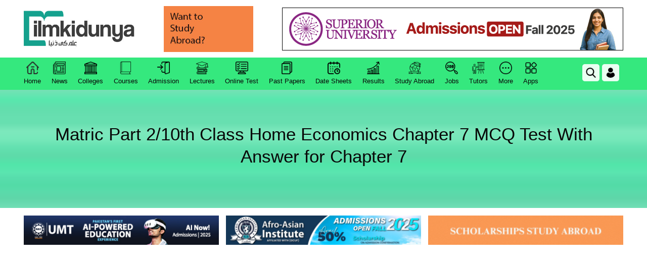

--- FILE ---
content_type: text/html; charset=utf-8
request_url: https://www.ilmkidunya.com/online-test/10th-home-economics-chapter-7-test-preparation
body_size: 43964
content:
<!DOCTYPE html>
<html lang="en">
<head>
	
		<meta charset="utf-8">
		<meta http-equiv="X-UA-Compatible" content="IE=edge">
		<meta property="og:title" content="10th class Home Economics chapter 7 online mcq test with answers for matric part 2 Home Economics chapter 7" />
		<meta property="og:description" content="Prepare online for matric part 2, 10th class Home Economics Chapter 7 online mcq test with answers pdf, Matric Part 2 Book 2 Home Economics Chapter 7" />
		<meta property="og:image" content="" />
		<meta name="description" content="Prepare online for matric part 2, 10th class Home Economics Chapter 7 online mcq test with answers pdf, Matric Part 2 Book 2 Home Economics Chapter 7">
		<meta name="keywords" content="10th class Home Economics  chapter 7 online mcq test, mcq test of matric part 2 Home Economics chapter 7 test, Home Economics 10th chapter 7 online test with answers, online test matric part 2 book 2 Home Economics with answers pdf, Home Economics solve mcq test, Home Economics objective mcq test">
		<meta name="viewport" content="width=device-width, initial-scale=1">
		<title>10th class Home Economics chapter 7 online mcq test with answers for matric part 2 Home Economics chapter 7</title>

	<link rel="shortcut icon" href="/images-files/images/ikd-favicon.png">
	<meta name="theme-color" content="#11a48a">
	<style>.login-sigin-wraper{width:100%;height:100vh;position:fixed;top:0;left:0;background:rgb(0 0 0 / .8);z-index:-1;visibility:hidden;pointer-events:none;transition:all 0.3s ease-in-out}.login-sigin-wraper.visible{visibility:visible;z-index:111111;pointer-events:all}.log-pop-dilog{max-width:550px;width:100%;min-height:400px;position:absolute;top:50%;left:50%;transform:translate(-50%,-50%);background:#fff;box-shadow:0 0 10px rgb(0 0 0 / .1);padding:30px}.pop-logo img{max-width:150px}.pop-text-holder{margin-top:10px}.pop-text-holder h2,p{margin:0;padding:0}.log-btns-bx{margin-top:25px}.pop-btns{width:100%;height:50px;border-radius:5px;border:none;cursor:pointer;text-align:left;padding:5px 20px;background-color:#fff;align-content:center;box-shadow:rgb(0 0 0 / .24) 0 3px 8px;transition:all 0.3s ease-in-out}.pop-btns:hover{box-shadow:0 10px 36px rgb(0 0 0 / 8%);transform:translateY(-2px)}.pop-btns img{width:25px;margin-right:10px}.pop-btns.login-fb-btn{background-color:#4585F5;color:#fff;margin-top:13px}.pop-btns.login-fb-btn img{width:30px}.pop-btns span{font-size:16px;font-weight:500}.pop-register-btns{width:100%;border-radius:5px;height:40px;border:1px dashed gray;background-color:#fff;cursor:pointer;text-align:center;margin-top:10px;padding:7px 20px;transition:all 0.3s ease-in-out;font-size:16px}.pop-register-btns:hover{box-shadow:0 10px 36px rgb(0 0 0 / 8%);transform:translateY(-2px);background-color:#15a18d;color:#fff;border-color:#15a18d}#pop-close-btn{position:absolute;top:0;right:0;padding:6px 15px;background-color:red;font-size:16px;font-weight:600;color:white!important;cursor:pointer;font-size:20px;color:#000;transition:all 0.3s ease-in-out}#pop-close-btn:hover{background-color:#15a18d}a{background-color:#fff0}a:active,a:hover{outline:0}abbr[title]{border-bottom:1px dotted}b,strong{font-weight:700}dfn{font-style:italic}h1{font-size:2em;margin:.67em 0}mark{background:#ff0;color:#000}small{font-size:80%}sub,sup{font-size:75%;line-height:0;position:relative;vertical-align:baseline}sup{top:-.5em}sub{bottom:-.25em}img{border:0}svg:not(:root){overflow:hidden}figure{margin:1em 40px}hr{-webkit-box-sizing:content-box;-moz-box-sizing:content-box;box-sizing:content-box;height:0}pre{overflow:auto}code,kbd,pre,samp{font-family:monospace,monospace;font-size:1em}button,input,optgroup,select,textarea{color:inherit;font:inherit;margin:0}button{overflow:visible}button,select{text-transform:none}button,html input[type="button"],input[type="reset"],input[type="submit"]{-webkit-appearance:button;cursor:pointer}button[disabled],html input[disabled]{cursor:default}button::-moz-focus-inner,input::-moz-focus-inner{border:0;padding:0}input{line-height:normal}input[type="checkbox"],input[type="radio"]{-webkit-box-sizing:border-box;-moz-box-sizing:border-box;box-sizing:border-box;padding:0}input[type="number"]::-webkit-inner-spin-button,input[type="number"]::-webkit-outer-spin-button{height:auto}input[type="search"]{-webkit-appearance:textfield;-webkit-box-sizing:content-box;-moz-box-sizing:content-box;box-sizing:content-box}input[type="search"]::-webkit-search-cancel-button,input[type="search"]::-webkit-search-decoration{-webkit-appearance:none}fieldset{border:1px solid silver;margin:0 2px;padding:.35em .625em .75em}legend{border:0;padding:0}textarea{overflow:auto}optgroup{font-weight:700}table{border-collapse:collapse;border-spacing:0}td,th{padding:0}
		@media print{*,*:before,*:after{background:transparent!important;color:#000!important;-webkit-box-shadow:none!important;box-shadow:none!important;text-shadow:none!important}a,a:visited{text-decoration:underline}a[href]:after{content:" (" attr(href) ")"}abbr[title]:after{content:" (" attr(title) ")"}a[href^="#"]:after,a[href^="javascript:"]:after{content:""}pre,blockquote{border:1px solid #999;page-break-inside:avoid}thead{display:table-header-group}tr,img{page-break-inside:avoid}img{max-width:100%!important}p,h2,h3{orphans:3;widows:3}h2,h3{page-break-after:avoid}.navbar{display:none}.btn>.caret,.dropup>.btn>.caret{border-top-color:#000!important}.label{border:1px solid #000}.table{border-collapse:collapse!important}.table td,.table th{background-color:#fff!important}.table-bordered th,.table-bordered td{border:1px solid #ddd!important}}.glyphicon{position:relative;top:1px;display:inline-block;font-family:'Glyphicons Halflings';font-style:normal;font-weight:400;line-height:1;-webkit-font-smoothing:antialiased;-moz-osx-font-smoothing:grayscale}.glyphicon-asterisk:before{content:"\2a"}.glyphicon-plus:before{content:"\2b"}.glyphicon-euro:before,.glyphicon-eur:before{content:"\20ac"}.glyphicon-minus:before{content:"\2212"}.glyphicon-cloud:before{content:"\2601"}.glyphicon-envelope:before{content:"\2709"}.glyphicon-pencil:before{content:"\270f"}.glyphicon-glass:before{content:"\e001"}.glyphicon-music:before{content:"\e002"}.glyphicon-search:before{content:"\e003"}.glyphicon-heart:before{content:"\e005"}.glyphicon-star:before{content:"\e006"}.glyphicon-star-empty:before{content:"\e007"}.glyphicon-user:before{content:"\e008"}.glyphicon-film:before{content:"\e009"}.glyphicon-th-large:before{content:"\e010"}.glyphicon-th:before{content:"\e011"}.glyphicon-th-list:before{content:"\e012"}.glyphicon-ok:before{content:"\e013"}.glyphicon-remove:before{content:"\e014"}.glyphicon-zoom-in:before{content:"\e015"}.glyphicon-zoom-out:before{content:"\e016"}.glyphicon-off:before{content:"\e017"}.glyphicon-signal:before{content:"\e018"}.glyphicon-cog:before{content:"\e019"}.glyphicon-trash:before{content:"\e020"}.glyphicon-home:before{content:"\e021"}.glyphicon-file:before{content:"\e022"}.glyphicon-time:before{content:"\e023"}.glyphicon-road:before{content:"\e024"}.glyphicon-download-alt:before{content:"\e025"}.glyphicon-download:before{content:"\e026"}.glyphicon-upload:before{content:"\e027"}.glyphicon-inbox:before{content:"\e028"}.glyphicon-play-circle:before{content:"\e029"}.glyphicon-repeat:before{content:"\e030"}.glyphicon-refresh:before{content:"\e031"}.glyphicon-list-alt:before{content:"\e032"}.glyphicon-lock:before{content:"\e033"}.glyphicon-flag:before{content:"\e034"}.glyphicon-headphones:before{content:"\e035"}.glyphicon-volume-off:before{content:"\e036"}.glyphicon-volume-down:before{content:"\e037"}.glyphicon-volume-up:before{content:"\e038"}.glyphicon-qrcode:before{content:"\e039"}.glyphicon-barcode:before{content:"\e040"}.glyphicon-tag:before{content:"\e041"}.glyphicon-tags:before{content:"\e042"}.glyphicon-book:before{content:"\e043"}.glyphicon-bookmark:before{content:"\e044"}.glyphicon-print:before{content:"\e045"}.glyphicon-camera:before{content:"\e046"}.glyphicon-font:before{content:"\e047"}.glyphicon-bold:before{content:"\e048"}.glyphicon-italic:before{content:"\e049"}.glyphicon-text-height:before{content:"\e050"}.glyphicon-text-width:before{content:"\e051"}.glyphicon-align-left:before{content:"\e052"}.glyphicon-align-center:before{content:"\e053"}.glyphicon-align-right:before{content:"\e054"}.glyphicon-align-justify:before{content:"\e055"}.glyphicon-list:before{content:"\e056"}.glyphicon-indent-left:before{content:"\e057"}.glyphicon-indent-right:before{content:"\e058"}.glyphicon-facetime-video:before{content:"\e059"}.glyphicon-picture:before{content:"\e060"}.glyphicon-map-marker:before{content:"\e062"}.glyphicon-adjust:before{content:"\e063"}.glyphicon-tint:before{content:"\e064"}.glyphicon-edit:before{content:"\e065"}.glyphicon-share:before{content:"\e066"}.glyphicon-check:before{content:"\e067"}.glyphicon-move:before{content:"\e068"}.glyphicon-step-backward:before{content:"\e069"}.glyphicon-fast-backward:before{content:"\e070"}.glyphicon-backward:before{content:"\e071"}.glyphicon-play:before{content:"\e072"}.glyphicon-pause:before{content:"\e073"}.glyphicon-stop:before{content:"\e074"}.glyphicon-forward:before{content:"\e075"}.glyphicon-fast-forward:before{content:"\e076"}.glyphicon-step-forward:before{content:"\e077"}.glyphicon-eject:before{content:"\e078"}.glyphicon-chevron-left:before{content:"\e079"}.glyphicon-chevron-right:before{content:"\e080"}.glyphicon-plus-sign:before{content:"\e081"}.glyphicon-minus-sign:before{content:"\e082"}.glyphicon-remove-sign:before{content:"\e083"}.glyphicon-ok-sign:before{content:"\e084"}.glyphicon-question-sign:before{content:"\e085"}.glyphicon-info-sign:before{content:"\e086"}.glyphicon-screenshot:before{content:"\e087"}.glyphicon-remove-circle:before{content:"\e088"}.glyphicon-ok-circle:before{content:"\e089"}.glyphicon-ban-circle:before{content:"\e090"}.glyphicon-arrow-left:before{content:"\e091"}.glyphicon-arrow-right:before{content:"\e092"}.glyphicon-arrow-up:before{content:"\e093"}.glyphicon-arrow-down:before{content:"\e094"}.glyphicon-share-alt:before{content:"\e095"}.glyphicon-resize-full:before{content:"\e096"}.glyphicon-resize-small:before{content:"\e097"}.glyphicon-exclamation-sign:before{content:"\e101"}.glyphicon-gift:before{content:"\e102"}.glyphicon-leaf:before{content:"\e103"}.glyphicon-fire:before{content:"\e104"}.glyphicon-eye-open:before{content:"\e105"}.glyphicon-eye-close:before{content:"\e106"}.glyphicon-warning-sign:before{content:"\e107"}.glyphicon-plane:before{content:"\e108"}.glyphicon-calendar:before{content:"\e109"}.glyphicon-random:before{content:"\e110"}.glyphicon-comment:before{content:"\e111"}.glyphicon-magnet:before{content:"\e112"}.glyphicon-chevron-up:before{content:"\e113"}.glyphicon-chevron-down:before{content:"\e114"}.glyphicon-retweet:before{content:"\e115"}.glyphicon-shopping-cart:before{content:"\e116"}.glyphicon-folder-close:before{content:"\e117"}.glyphicon-folder-open:before{content:"\e118"}.glyphicon-resize-vertical:before{content:"\e119"}.glyphicon-resize-horizontal:before{content:"\e120"}.glyphicon-hdd:before{content:"\e121"}.glyphicon-bullhorn:before{content:"\e122"}.glyphicon-bell:before{content:"\e123"}.glyphicon-certificate:before{content:"\e124"}.glyphicon-thumbs-up:before{content:"\e125"}.glyphicon-thumbs-down:before{content:"\e126"}.glyphicon-hand-right:before{content:"\e127"}.glyphicon-hand-left:before{content:"\e128"}.glyphicon-hand-up:before{content:"\e129"}.glyphicon-hand-down:before{content:"\e130"}.glyphicon-circle-arrow-right:before{content:"\e131"}.glyphicon-circle-arrow-left:before{content:"\e132"}.glyphicon-circle-arrow-up:before{content:"\e133"}.glyphicon-circle-arrow-down:before{content:"\e134"}.glyphicon-globe:before{content:"\e135"}.glyphicon-wrench:before{content:"\e136"}.glyphicon-tasks:before{content:"\e137"}.glyphicon-filter:before{content:"\e138"}.glyphicon-briefcase:before{content:"\e139"}.glyphicon-fullscreen:before{content:"\e140"}.glyphicon-dashboard:before{content:"\e141"}.glyphicon-paperclip:before{content:"\e142"}.glyphicon-heart-empty:before{content:"\e143"}.glyphicon-link:before{content:"\e144"}.glyphicon-phone:before{content:"\e145"}.glyphicon-pushpin:before{content:"\e146"}.glyphicon-usd:before{content:"\e148"}.glyphicon-gbp:before{content:"\e149"}.glyphicon-sort:before{content:"\e150"}.glyphicon-sort-by-alphabet:before{content:"\e151"}.glyphicon-sort-by-alphabet-alt:before{content:"\e152"}.glyphicon-sort-by-order:before{content:"\e153"}.glyphicon-sort-by-order-alt:before{content:"\e154"}.glyphicon-sort-by-attributes:before{content:"\e155"}.glyphicon-sort-by-attributes-alt:before{content:"\e156"}.glyphicon-unchecked:before{content:"\e157"}.glyphicon-expand:before{content:"\e158"}.glyphicon-collapse-down:before{content:"\e159"}.glyphicon-collapse-up:before{content:"\e160"}.glyphicon-log-in:before{content:"\e161"}.glyphicon-flash:before{content:"\e162"}.glyphicon-log-out:before{content:"\e163"}.glyphicon-new-window:before{content:"\e164"}.glyphicon-record:before{content:"\e165"}.glyphicon-save:before{content:"\e166"}.glyphicon-open:before{content:"\e167"}.glyphicon-saved:before{content:"\e168"}.glyphicon-import:before{content:"\e169"}.glyphicon-export:before{content:"\e170"}.glyphicon-send:before{content:"\e171"}.glyphicon-floppy-disk:before{content:"\e172"}.glyphicon-floppy-saved:before{content:"\e173"}.glyphicon-floppy-remove:before{content:"\e174"}.glyphicon-floppy-save:before{content:"\e175"}.glyphicon-floppy-open:before{content:"\e176"}.glyphicon-credit-card:before{content:"\e177"}.glyphicon-transfer:before{content:"\e178"}.glyphicon-cutlery:before{content:"\e179"}.glyphicon-header:before{content:"\e180"}.glyphicon-compressed:before{content:"\e181"}.glyphicon-earphone:before{content:"\e182"}.glyphicon-phone-alt:before{content:"\e183"}.glyphicon-tower:before{content:"\e184"}.glyphicon-stats:before{content:"\e185"}.glyphicon-sd-video:before{content:"\e186"}.glyphicon-hd-video:before{content:"\e187"}.glyphicon-subtitles:before{content:"\e188"}.glyphicon-sound-stereo:before{content:"\e189"}.glyphicon-sound-dolby:before{content:"\e190"}.glyphicon-sound-5-1:before{content:"\e191"}.glyphicon-sound-6-1:before{content:"\e192"}.glyphicon-sound-7-1:before{content:"\e193"}.glyphicon-copyright-mark:before{content:"\e194"}.glyphicon-registration-mark:before{content:"\e195"}.glyphicon-cloud-download:before{content:"\e197"}.glyphicon-cloud-upload:before{content:"\e198"}.glyphicon-tree-conifer:before{content:"\e199"}.glyphicon-tree-deciduous:before{content:"\e200"}.glyphicon-cd:before{content:"\e201"}.glyphicon-save-file:before{content:"\e202"}.glyphicon-open-file:before{content:"\e203"}.glyphicon-level-up:before{content:"\e204"}.glyphicon-copy:before{content:"\e205"}.glyphicon-paste:before{content:"\e206"}.glyphicon-alert:before{content:"\e209"}.glyphicon-equalizer:before{content:"\e210"}.glyphicon-king:before{content:"\e211"}.glyphicon-queen:before{content:"\e212"}.glyphicon-pawn:before{content:"\e213"}.glyphicon-bishop:before{content:"\e214"}.glyphicon-knight:before{content:"\e215"}.glyphicon-baby-formula:before{content:"\e216"}.glyphicon-tent:before{content:"\26fa"}.glyphicon-blackboard:before{content:"\e218"}.glyphicon-bed:before{content:"\e219"}.glyphicon-apple:before{content:"\f8ff"}.glyphicon-erase:before{content:"\e221"}.glyphicon-hourglass:before{content:"\231b"}.glyphicon-lamp:before{content:"\e223"}.glyphicon-duplicate:before{content:"\e224"}.glyphicon-piggy-bank:before{content:"\e225"}.glyphicon-scissors:before{content:"\e226"}.glyphicon-bitcoin:before{content:"\e227"}.glyphicon-btc:before{content:"\e227"}.glyphicon-xbt:before{content:"\e227"}.glyphicon-yen:before{content:"\00a5"}.glyphicon-jpy:before{content:"\00a5"}.glyphicon-ruble:before{content:"\20bd"}.glyphicon-rub:before{content:"\20bd"}.glyphicon-scale:before{content:"\e230"}.glyphicon-ice-lolly:before{content:"\e231"}.glyphicon-ice-lolly-tasted:before{content:"\e232"}.glyphicon-education:before{content:"\e233"}.glyphicon-option-horizontal:before{content:"\e234"}.glyphicon-option-vertical:before{content:"\e235"}.glyphicon-menu-hamburger:before{content:"\e236"}.glyphicon-modal-window:before{content:"\e237"}.glyphicon-oil:before{content:"\e238"}.glyphicon-grain:before{content:"\e239"}.glyphicon-sunglasses:before{content:"\e240"}.glyphicon-text-size:before{content:"\e241"}.glyphicon-text-color:before{content:"\e242"}.glyphicon-text-background:before{content:"\e243"}.glyphicon-object-align-top:before{content:"\e244"}.glyphicon-object-align-bottom:before{content:"\e245"}.glyphicon-object-align-horizontal:before{content:"\e246"}.glyphicon-object-align-left:before{content:"\e247"}.glyphicon-object-align-vertical:before{content:"\e248"}.glyphicon-object-align-right:before{content:"\e249"}.glyphicon-triangle-right:before{content:"\e250"}.glyphicon-triangle-left:before{content:"\e251"}.glyphicon-triangle-bottom:before{content:"\e252"}.glyphicon-triangle-top:before{content:"\e253"}.glyphicon-console:before{content:"\e254"}.glyphicon-superscript:before{content:"\e255"}.glyphicon-subscript:before{content:"\e256"}.glyphicon-menu-left:before{content:"\e257"}.glyphicon-menu-right:before{content:"\e258"}.glyphicon-menu-down:before{content:"\e259"}.glyphicon-menu-up:before{content:"\e260"}*{-webkit-box-sizing:border-box;-moz-box-sizing:border-box;box-sizing:border-box}*:before,*:after{-webkit-box-sizing:border-box;-moz-box-sizing:border-box;box-sizing:border-box}html{font-size:10px;-webkit-tap-highlight-color:#fff0}body{font-family:"Helvetica Neue",Helvetica,Arial,sans-serif;font-size:14px;line-height:1.42857143;color:#333;background-color:#fff}input,button,select,textarea{font-family:inherit;font-size:inherit;line-height:inherit}a{color:#337ab7;text-decoration:none}a:hover,a:focus{color:#23527c;text-decoration:underline}a:focus{outline:thin dotted;outline:5px auto -webkit-focus-ring-color;outline-offset:-2px}figure{margin:0}img{vertical-align:middle}.img-responsive,.thumbnail>img,.thumbnail a>img,.carousel-inner>.item>img,.carousel-inner>.item>a>img{display:block;max-width:100%;height:auto}.img-rounded{border-radius:6px}.img-thumbnail{padding:4px;line-height:1.42857143;background-color:#fff;border:1px solid #ddd;border-radius:4px;-webkit-transition:all 0.2s ease-in-out;-o-transition:all 0.2s ease-in-out;transition:all 0.2s ease-in-out;display:inline-block;max-width:100%;height:auto}.img-circle{border-radius:50%}hr{margin-top:20px;margin-bottom:20px;border:0;border-top:1px solid #eee}.sr-only{position:absolute;width:1px;height:1px;margin:-1px;padding:0;overflow:hidden;clip:rect(0,0,0,0);border:0}.sr-only-focusable:active,.sr-only-focusable:focus{position:static;width:auto;height:auto;margin:0;overflow:visible;clip:auto}[role="button"]{cursor:pointer}h1,h2,h3,h4,h5,h6,.h1,.h2,.h3,.h4,.h5,.h6{font-family:inherit;font-weight:500;line-height:1.1;color:inherit}h1 small,h2 small,h3 small,h4 small,h5 small,h6 small,.h1 small,.h2 small,.h3 small,.h4 small,.h5 small,.h6 small,h1 .small,h2 .small,h3 .small,h4 .small,h5 .small,h6 .small,.h1 .small,.h2 .small,.h3 .small,.h4 .small,.h5 .small,.h6 .small{font-weight:400;line-height:1;color:#777}h1,.h1,h2,.h2,h3,.h3{margin-top:20px;margin-bottom:10px}h1 small,.h1 small,h2 small,.h2 small,h3 small,.h3 small,h1 .small,.h1 .small,h2 .small,.h2 .small,h3 .small,.h3 .small{font-size:65%}h4,.h4,h5,.h5,h6,.h6{margin-top:10px;margin-bottom:10px}h4 small,.h4 small,h5 small,.h5 small,h6 small,.h6 small,h4 .small,.h4 .small,h5 .small,.h5 .small,h6 .small,.h6 .small{font-size:75%}h1,.h1{font-size:36px}h2,.h2{font-size:30px}h3,.h3{font-size:24px}h4,.h4{font-size:18px}h5,.h5{font-size:14px}h6,.h6{font-size:12px}p{margin:0 0 10px}.lead{margin-bottom:20px;font-size:16px;font-weight:300;line-height:1.4}@media (min-width:768px){.lead{font-size:21px}}small,.small{font-size:85%}mark,.mark{background-color:#fcf8e3;padding:.2em}.text-left{text-align:left}.text-right{text-align:right}.text-center{text-align:center}.text-justify{text-align:justify}.text-nowrap{white-space:nowrap}.text-lowercase{text-transform:lowercase}.text-uppercase{text-transform:uppercase}.text-capitalize{text-transform:capitalize}.text-muted{color:#777}.text-primary{color:#337ab7}a.text-primary:hover,a.text-primary:focus{color:#286090}.text-success{color:#3c763d}a.text-success:hover,a.text-success:focus{color:#2b542c}.text-info{color:#31708f}a.text-info:hover,a.text-info:focus{color:#245269}.text-warning{color:#8a6d3b}a.text-warning:hover,a.text-warning:focus{color:#66512c}.text-danger{color:#a94442}a.text-danger:hover,a.text-danger:focus{color:#843534}.bg-primary{color:#fff;background-color:#337ab7}a.bg-primary:hover,a.bg-primary:focus{background-color:#286090}.bg-success{background-color:#dff0d8}a.bg-success:hover,a.bg-success:focus{background-color:#c1e2b3}.bg-info{background-color:#d9edf7}a.bg-info:hover,a.bg-info:focus{background-color:#afd9ee}.bg-warning{background-color:#fcf8e3}a.bg-warning:hover,a.bg-warning:focus{background-color:#f7ecb5}.bg-danger{background-color:#f2dede}a.bg-danger:hover,a.bg-danger:focus{background-color:#e4b9b9}.page-header{padding-bottom:9px;margin:40px 0 20px;border-bottom:1px solid #eee}ul,ol{margin-top:0;margin-bottom:10px}ul ul,ol ul,ul ol,ol ol{margin-bottom:0}.list-unstyled{padding-left:0;list-style:none}.list-inline{padding-left:0;list-style:none;margin-left:-5px}.list-inline>li{display:inline-block;padding-left:5px;padding-right:5px}dl{margin-top:0;margin-bottom:20px}dt,dd{line-height:1.42857143}dt{font-weight:700}dd{margin-left:0}@media (min-width:768px){.dl-horizontal dt{float:left;width:160px;clear:left;text-align:right;overflow:hidden;text-overflow:ellipsis;white-space:nowrap}.dl-horizontal dd{margin-left:180px}}abbr[title],abbr[data-original-title]{cursor:help;border-bottom:1px dotted #777}.initialism{font-size:90%;text-transform:uppercase}blockquote{padding:10px 20px;margin:0 0 20px;font-size:17.5px;border-left:5px solid #eee}blockquote p:last-child,blockquote ul:last-child,blockquote ol:last-child{margin-bottom:0}blockquote footer,blockquote small,blockquote .small{display:block;font-size:80%;line-height:1.42857143;color:#777}blockquote footer:before,blockquote small:before,blockquote .small:before{content:'\2014 \00A0'}.blockquote-reverse,blockquote.pull-right{padding-right:15px;padding-left:0;border-right:5px solid #eee;border-left:0;text-align:right}.blockquote-reverse footer:before,blockquote.pull-right footer:before,.blockquote-reverse small:before,blockquote.pull-right small:before,.blockquote-reverse .small:before,blockquote.pull-right .small:before{content:''}.blockquote-reverse footer:after,blockquote.pull-right footer:after,.blockquote-reverse small:after,blockquote.pull-right small:after,.blockquote-reverse .small:after,blockquote.pull-right .small:after{content:'\00A0 \2014'}address{margin-bottom:20px;font-style:normal;line-height:1.42857143}code,kbd,pre,samp{font-family:Menlo,Monaco,Consolas,"Courier New",monospace}code{padding:2px 4px;font-size:90%;color:#c7254e;background-color:#f9f2f4;border-radius:4px}kbd{padding:2px 4px;font-size:90%;color:#fff;background-color:#333;border-radius:3px;-webkit-box-shadow:inset 0 -1px 0 rgb(0 0 0 / .25);box-shadow:inset 0 -1px 0 rgb(0 0 0 / .25)}kbd kbd{padding:0;font-size:100%;font-weight:700;-webkit-box-shadow:none;box-shadow:none}pre{display:block;padding:9.5px;margin:0 0 10px;font-size:13px;line-height:1.42857143;word-break:break-all;word-wrap:break-word;color:#333;background-color:#f5f5f5;border:1px solid #ccc;border-radius:4px}pre code{padding:0;font-size:inherit;color:inherit;white-space:pre-wrap;background-color:#fff0;border-radius:0}.pre-scrollable{max-height:340px;overflow-y:scroll}.container{margin-right:auto;margin-left:auto;padding-left:15px;padding-right:15px}@media (min-width:768px){.container{width:750px}}@media (min-width:992px){.container{width:970px}}@media (min-width:1200px){.container{width:1170px}}.container-fluid{margin-right:auto;margin-left:auto;padding-left:15px;padding-right:15px}.row{margin-left:-15px;margin-right:-15px}.col-xs-1,.col-sm-1,.col-md-1,.col-lg-1,.col-xs-2,.col-sm-2,.col-md-2,.col-lg-2,.col-xs-3,.col-sm-3,.col-md-3,.col-lg-3,.col-xs-4,.col-sm-4,.col-md-4,.col-lg-4,.col-xs-5,.col-sm-5,.col-md-5,.col-lg-5,.col-xs-6,.col-sm-6,.col-md-6,.col-lg-6,.col-xs-7,.col-sm-7,.col-md-7,.col-lg-7,.col-xs-8,.col-sm-8,.col-md-8,.col-lg-8,.col-xs-9,.col-sm-9,.col-md-9,.col-lg-9,.col-xs-10,.col-sm-10,.col-md-10,.col-lg-10,.col-xs-11,.col-sm-11,.col-md-11,.col-lg-11,.col-xs-12,.col-sm-12,.col-md-12,.col-lg-12{position:relative;min-height:1px;padding-left:15px;padding-right:15px}.col-xs-1,.col-xs-2,.col-xs-3,.col-xs-4,.col-xs-5,.col-xs-6,.col-xs-7,.col-xs-8,.col-xs-9,.col-xs-10,.col-xs-11,.col-xs-12{float:left}.col-xs-12{width:100%}.col-xs-11{width:91.66666667%}.col-xs-10{width:83.33333333%}.col-xs-9{width:75%}.col-xs-8{width:66.66666667%}.col-xs-7{width:58.33333333%}.col-xs-6{width:50%}.col-xs-5{width:41.66666667%}.col-xs-4{width:33.33333333%}.col-xs-3{width:25%}.col-xs-2{width:16.66666667%}.col-xs-1{width:8.33333333%}.col-xs-pull-12{right:100%}.col-xs-pull-11{right:91.66666667%}.col-xs-pull-10{right:83.33333333%}.col-xs-pull-9{right:75%}.col-xs-pull-8{right:66.66666667%}.col-xs-pull-7{right:58.33333333%}.col-xs-pull-6{right:50%}.col-xs-pull-5{right:41.66666667%}.col-xs-pull-4{right:33.33333333%}.col-xs-pull-3{right:25%}.col-xs-pull-2{right:16.66666667%}.col-xs-pull-1{right:8.33333333%}.col-xs-pull-0{right:auto}.col-xs-push-12{left:100%}.col-xs-push-11{left:91.66666667%}.col-xs-push-10{left:83.33333333%}.col-xs-push-9{left:75%}.col-xs-push-8{left:66.66666667%}.col-xs-push-7{left:58.33333333%}.col-xs-push-6{left:50%}.col-xs-push-5{left:41.66666667%}.col-xs-push-4{left:33.33333333%}.col-xs-push-3{left:25%}.col-xs-push-2{left:16.66666667%}.col-xs-push-1{left:8.33333333%}.col-xs-push-0{left:auto}.col-xs-offset-12{margin-left:100%}.col-xs-offset-11{margin-left:91.66666667%}.col-xs-offset-10{margin-left:83.33333333%}.col-xs-offset-9{margin-left:75%}.col-xs-offset-8{margin-left:66.66666667%}.col-xs-offset-7{margin-left:58.33333333%}.col-xs-offset-6{margin-left:50%}.col-xs-offset-5{margin-left:41.66666667%}.col-xs-offset-4{margin-left:33.33333333%}.col-xs-offset-3{margin-left:25%}.col-xs-offset-2{margin-left:16.66666667%}.col-xs-offset-1{margin-left:8.33333333%}.col-xs-offset-0{margin-left:0%}@media (min-width:768px){.col-sm-1,.col-sm-2,.col-sm-3,.col-sm-4,.col-sm-5,.col-sm-6,.col-sm-7,.col-sm-8,.col-sm-9,.col-sm-10,.col-sm-11,.col-sm-12{float:left}.col-sm-12{width:100%}.col-sm-11{width:91.66666667%}.col-sm-10{width:83.33333333%}.col-sm-9{width:75%}.col-sm-8{width:66.66666667%}.col-sm-7{width:58.33333333%}.col-sm-6{width:50%}.col-sm-5{width:41.66666667%}.col-sm-4{width:33.33333333%}.col-sm-3{width:25%}.col-sm-2{width:16.66666667%}.col-sm-1{width:8.33333333%}.col-sm-pull-12{right:100%}.col-sm-pull-11{right:91.66666667%}.col-sm-pull-10{right:83.33333333%}.col-sm-pull-9{right:75%}.col-sm-pull-8{right:66.66666667%}.col-sm-pull-7{right:58.33333333%}.col-sm-pull-6{right:50%}.col-sm-pull-5{right:41.66666667%}.col-sm-pull-4{right:33.33333333%}.col-sm-pull-3{right:25%}.col-sm-pull-2{right:16.66666667%}.col-sm-pull-1{right:8.33333333%}.col-sm-pull-0{right:auto}.col-sm-push-12{left:100%}.col-sm-push-11{left:91.66666667%}.col-sm-push-10{left:83.33333333%}.col-sm-push-9{left:75%}.col-sm-push-8{left:66.66666667%}.col-sm-push-7{left:58.33333333%}.col-sm-push-6{left:50%}.col-sm-push-5{left:41.66666667%}.col-sm-push-4{left:33.33333333%}.col-sm-push-3{left:25%}.col-sm-push-2{left:16.66666667%}.col-sm-push-1{left:8.33333333%}.col-sm-push-0{left:auto}.col-sm-offset-12{margin-left:100%}.col-sm-offset-11{margin-left:91.66666667%}.col-sm-offset-10{margin-left:83.33333333%}.col-sm-offset-9{margin-left:75%}.col-sm-offset-8{margin-left:66.66666667%}.col-sm-offset-7{margin-left:58.33333333%}.col-sm-offset-6{margin-left:50%}.col-sm-offset-5{margin-left:41.66666667%}.col-sm-offset-4{margin-left:33.33333333%}.col-sm-offset-3{margin-left:25%}.col-sm-offset-2{margin-left:16.66666667%}.col-sm-offset-1{margin-left:8.33333333%}.col-sm-offset-0{margin-left:0%}}@media (min-width:992px){.col-md-1,.col-md-2,.col-md-3,.col-md-4,.col-md-5,.col-md-6,.col-md-7,.col-md-8,.col-md-9,.col-md-10,.col-md-11,.col-md-12{float:left}.col-md-12{width:100%}.col-md-11{width:91.66666667%}.col-md-10{width:83.33333333%}.col-md-9{width:75%}.col-md-8{width:66.66666667%}.col-md-7{width:58.33333333%}.col-md-6{width:50%}.col-md-5{width:41.66666667%}.col-md-4{width:33.33333333%}.col-md-3{width:25%}.col-md-2{width:16.66666667%}.col-md-1{width:8.33333333%}.col-md-pull-12{right:100%}.col-md-pull-11{right:91.66666667%}.col-md-pull-10{right:83.33333333%}.col-md-pull-9{right:75%}.col-md-pull-8{right:66.66666667%}.col-md-pull-7{right:58.33333333%}.col-md-pull-6{right:50%}.col-md-pull-5{right:41.66666667%}.col-md-pull-4{right:33.33333333%}.col-md-pull-3{right:25%}.col-md-pull-2{right:16.66666667%}.col-md-pull-1{right:8.33333333%}.col-md-pull-0{right:auto}.col-md-push-12{left:100%}.col-md-push-11{left:91.66666667%}.col-md-push-10{left:83.33333333%}.col-md-push-9{left:75%}.col-md-push-8{left:66.66666667%}.col-md-push-7{left:58.33333333%}.col-md-push-6{left:50%}.col-md-push-5{left:41.66666667%}.col-md-push-4{left:33.33333333%}.col-md-push-3{left:25%}.col-md-push-2{left:16.66666667%}.col-md-push-1{left:8.33333333%}.col-md-push-0{left:auto}.col-md-offset-12{margin-left:100%}.col-md-offset-11{margin-left:91.66666667%}.col-md-offset-10{margin-left:83.33333333%}.col-md-offset-9{margin-left:75%}.col-md-offset-8{margin-left:66.66666667%}.col-md-offset-7{margin-left:58.33333333%}.col-md-offset-6{margin-left:50%}.col-md-offset-5{margin-left:41.66666667%}.col-md-offset-4{margin-left:33.33333333%}.col-md-offset-3{margin-left:25%}.col-md-offset-2{margin-left:16.66666667%}.col-md-offset-1{margin-left:8.33333333%}.col-md-offset-0{margin-left:0%}}@media (min-width:1200px){.col-lg-1,.col-lg-2,.col-lg-3,.col-lg-4,.col-lg-5,.col-lg-6,.col-lg-7,.col-lg-8,.col-lg-9,.col-lg-10,.col-lg-11,.col-lg-12{float:left}.col-lg-12{width:100%}.col-lg-11{width:91.66666667%}.col-lg-10{width:83.33333333%}.col-lg-9{width:75%}.col-lg-8{width:66.66666667%}.col-lg-7{width:58.33333333%}.col-lg-6{width:50%}.col-lg-5{width:41.66666667%}.col-lg-4{width:33.33333333%}.col-lg-3{width:25%}.col-lg-2{width:16.66666667%}.col-lg-1{width:8.33333333%}.col-lg-pull-12{right:100%}.col-lg-pull-11{right:91.66666667%}.col-lg-pull-10{right:83.33333333%}.col-lg-pull-9{right:75%}.col-lg-pull-8{right:66.66666667%}.col-lg-pull-7{right:58.33333333%}.col-lg-pull-6{right:50%}.col-lg-pull-5{right:41.66666667%}.col-lg-pull-4{right:33.33333333%}.col-lg-pull-3{right:25%}.col-lg-pull-2{right:16.66666667%}.col-lg-pull-1{right:8.33333333%}.col-lg-pull-0{right:auto}.col-lg-push-12{left:100%}.col-lg-push-11{left:91.66666667%}.col-lg-push-10{left:83.33333333%}.col-lg-push-9{left:75%}.col-lg-push-8{left:66.66666667%}.col-lg-push-7{left:58.33333333%}.col-lg-push-6{left:50%}.col-lg-push-5{left:41.66666667%}.col-lg-push-4{left:33.33333333%}.col-lg-push-3{left:25%}.col-lg-push-2{left:16.66666667%}.col-lg-push-1{left:8.33333333%}.col-lg-push-0{left:auto}.col-lg-offset-12{margin-left:100%}.col-lg-offset-11{margin-left:91.66666667%}.col-lg-offset-10{margin-left:83.33333333%}.col-lg-offset-9{margin-left:75%}.col-lg-offset-8{margin-left:66.66666667%}.col-lg-offset-7{margin-left:58.33333333%}.col-lg-offset-6{margin-left:50%}.col-lg-offset-5{margin-left:41.66666667%}.col-lg-offset-4{margin-left:33.33333333%}.col-lg-offset-3{margin-left:25%}.col-lg-offset-2{margin-left:16.66666667%}.col-lg-offset-1{margin-left:8.33333333%}.col-lg-offset-0{margin-left:0%}}table{background-color:#fff0}caption{padding-top:8px;padding-bottom:8px;color:#777;text-align:left}th{text-align:left}.table{width:100%;max-width:100%;margin-bottom:20px}.table>thead>tr>th,.table>tbody>tr>th,.table>tfoot>tr>th,.table>thead>tr>td,.table>tbody>tr>td,.table>tfoot>tr>td{padding:8px;line-height:1.42857143;vertical-align:top;border-top:1px solid #ddd}.table>thead>tr>th{vertical-align:bottom;border-bottom:2px solid #ddd}.table>caption+thead>tr:first-child>th,.table>colgroup+thead>tr:first-child>th,.table>thead:first-child>tr:first-child>th,.table>caption+thead>tr:first-child>td,.table>colgroup+thead>tr:first-child>td,.table>thead:first-child>tr:first-child>td{border-top:0}.table>tbody+tbody{border-top:2px solid #ddd}.table .table{background-color:#fff}.table-condensed>thead>tr>th,.table-condensed>tbody>tr>th,.table-condensed>tfoot>tr>th,.table-condensed>thead>tr>td,.table-condensed>tbody>tr>td,.table-condensed>tfoot>tr>td{padding:5px}.table-bordered{border:1px solid #ddd}.table-bordered>thead>tr>th,.table-bordered>tbody>tr>th,.table-bordered>tfoot>tr>th,.table-bordered>thead>tr>td,.table-bordered>tbody>tr>td,.table-bordered>tfoot>tr>td{border:1px solid #ddd}.table-bordered>thead>tr>th,.table-bordered>thead>tr>td{border-bottom-width:2px}.table-striped>tbody>tr:nth-of-type(odd){background-color:#f9f9f9}.table-hover>tbody>tr:hover{background-color:#f5f5f5}table col[class*="col-"]{position:static;float:none;display:table-column}table td[class*="col-"],table th[class*="col-"]{position:static;float:none;display:table-cell}.table>thead>tr>td.active,.table>tbody>tr>td.active,.table>tfoot>tr>td.active,.table>thead>tr>th.active,.table>tbody>tr>th.active,.table>tfoot>tr>th.active,.table>thead>tr.active>td,.table>tbody>tr.active>td,.table>tfoot>tr.active>td,.table>thead>tr.active>th,.table>tbody>tr.active>th,.table>tfoot>tr.active>th{background-color:#f5f5f5}.table-hover>tbody>tr>td.active:hover,.table-hover>tbody>tr>th.active:hover,.table-hover>tbody>tr.active:hover>td,.table-hover>tbody>tr:hover>.active,.table-hover>tbody>tr.active:hover>th{background-color:#e8e8e8}.table>thead>tr>td.success,.table>tbody>tr>td.success,.table>tfoot>tr>td.success,.table>thead>tr>th.success,.table>tbody>tr>th.success,.table>tfoot>tr>th.success,.table>thead>tr.success>td,.table>tbody>tr.success>td,.table>tfoot>tr.success>td,.table>thead>tr.success>th,.table>tbody>tr.success>th,.table>tfoot>tr.success>th{background-color:#dff0d8}.table-hover>tbody>tr>td.success:hover,.table-hover>tbody>tr>th.success:hover,.table-hover>tbody>tr.success:hover>td,.table-hover>tbody>tr:hover>.success,.table-hover>tbody>tr.success:hover>th{background-color:#d0e9c6}.table>thead>tr>td.info,.table>tbody>tr>td.info,.table>tfoot>tr>td.info,.table>thead>tr>th.info,.table>tbody>tr>th.info,.table>tfoot>tr>th.info,.table>thead>tr.info>td,.table>tbody>tr.info>td,.table>tfoot>tr.info>td,.table>thead>tr.info>th,.table>tbody>tr.info>th,.table>tfoot>tr.info>th{background-color:#d9edf7}.table-hover>tbody>tr>td.info:hover,.table-hover>tbody>tr>th.info:hover,.table-hover>tbody>tr.info:hover>td,.table-hover>tbody>tr:hover>.info,.table-hover>tbody>tr.info:hover>th{background-color:#c4e3f3}.table>thead>tr>td.warning,.table>tbody>tr>td.warning,.table>tfoot>tr>td.warning,.table>thead>tr>th.warning,.table>tbody>tr>th.warning,.table>tfoot>tr>th.warning,.table>thead>tr.warning>td,.table>tbody>tr.warning>td,.table>tfoot>tr.warning>td,.table>thead>tr.warning>th,.table>tbody>tr.warning>th,.table>tfoot>tr.warning>th{background-color:#fcf8e3}.table-hover>tbody>tr>td.warning:hover,.table-hover>tbody>tr>th.warning:hover,.table-hover>tbody>tr.warning:hover>td,.table-hover>tbody>tr:hover>.warning,.table-hover>tbody>tr.warning:hover>th{background-color:#faf2cc}.table>thead>tr>td.danger,.table>tbody>tr>td.danger,.table>tfoot>tr>td.danger,.table>thead>tr>th.danger,.table>tbody>tr>th.danger,.table>tfoot>tr>th.danger,.table>thead>tr.danger>td,.table>tbody>tr.danger>td,.table>tfoot>tr.danger>td,.table>thead>tr.danger>th,.table>tbody>tr.danger>th,.table>tfoot>tr.danger>th{background-color:#f2dede}.table-hover>tbody>tr>td.danger:hover,.table-hover>tbody>tr>th.danger:hover,.table-hover>tbody>tr.danger:hover>td,.table-hover>tbody>tr:hover>.danger,.table-hover>tbody>tr.danger:hover>th{background-color:#ebcccc}.table-responsive{overflow-x:auto;min-height:.01%}@media screen and (max-width:767px){.table-responsive{width:100%;margin-bottom:15px;overflow-y:hidden;-ms-overflow-style:-ms-autohiding-scrollbar;border:1px solid #ddd}.table-responsive>.table{margin-bottom:0}.table-responsive>.table>thead>tr>th,.table-responsive>.table>tbody>tr>th,.table-responsive>.table>tfoot>tr>th,.table-responsive>.table>thead>tr>td,.table-responsive>.table>tbody>tr>td,.table-responsive>.table>tfoot>tr>td{white-space:nowrap}.table-responsive>.table-bordered{border:0}.table-responsive>.table-bordered>thead>tr>th:first-child,.table-responsive>.table-bordered>tbody>tr>th:first-child,.table-responsive>.table-bordered>tfoot>tr>th:first-child,.table-responsive>.table-bordered>thead>tr>td:first-child,.table-responsive>.table-bordered>tbody>tr>td:first-child,.table-responsive>.table-bordered>tfoot>tr>td:first-child{border-left:0}.table-responsive>.table-bordered>thead>tr>th:last-child,.table-responsive>.table-bordered>tbody>tr>th:last-child,.table-responsive>.table-bordered>tfoot>tr>th:last-child,.table-responsive>.table-bordered>thead>tr>td:last-child,.table-responsive>.table-bordered>tbody>tr>td:last-child,.table-responsive>.table-bordered>tfoot>tr>td:last-child{border-right:0}.table-responsive>.table-bordered>tbody>tr:last-child>th,.table-responsive>.table-bordered>tfoot>tr:last-child>th,.table-responsive>.table-bordered>tbody>tr:last-child>td,.table-responsive>.table-bordered>tfoot>tr:last-child>td{border-bottom:0}}fieldset{padding:0;margin:0;border:0;min-width:0}legend{display:block;width:100%;padding:0;margin-bottom:20px;font-size:21px;line-height:inherit;color:#333;border:0;border-bottom:1px solid #e5e5e5}label{display:inline-block;max-width:100%;margin-bottom:5px;font-weight:700}input[type="search"]{-webkit-box-sizing:border-box;-moz-box-sizing:border-box;box-sizing:border-box}input[type="radio"],input[type="checkbox"]{margin:4px 0 0;margin-top:1px \9;line-height:normal}input[type="file"]{display:block}input[type="range"]{display:block;width:100%}select[multiple],select[size]{height:auto}input[type="file"]:focus,input[type="radio"]:focus,input[type="checkbox"]:focus{outline:thin dotted;outline:5px auto -webkit-focus-ring-color;outline-offset:-2px}output{display:block;padding-top:7px;font-size:14px;line-height:1.42857143;color:#555}.form-control{display:block;width:100%;height:34px;padding:6px 12px;font-size:14px;line-height:1.42857143;color:#555;background-color:#fff;background-image:none;border:1px solid #ccc;border-radius:4px;-webkit-box-shadow:inset 0 1px 1px rgb(0 0 0 / .075);box-shadow:inset 0 1px 1px rgb(0 0 0 / .075);-webkit-transition:border-color ease-in-out .15s,-webkit-box-shadow ease-in-out .15s;-o-transition:border-color ease-in-out .15s,box-shadow ease-in-out .15s;transition:border-color ease-in-out .15s,box-shadow ease-in-out .15s}.form-control:focus{border-color:#66afe9;outline:0;-webkit-box-shadow:inset 0 1px 1px rgb(0 0 0 / .075),0 0 8px rgb(102 175 233 / .6);box-shadow:inset 0 1px 1px rgb(0 0 0 / .075),0 0 8px rgb(102 175 233 / .6)}.form-control::-moz-placeholder{color:#999;opacity:1}.form-control:-ms-input-placeholder{color:#999}.form-control::-webkit-input-placeholder{color:#999}.form-control[disabled],.form-control[readonly],fieldset[disabled] .form-control{background-color:#eee;opacity:1}.form-control[disabled],fieldset[disabled] .form-control{cursor:not-allowed}textarea.form-control{height:auto}input[type="search"]{-webkit-appearance:none}@media screen and (-webkit-min-device-pixel-ratio:0){input[type="date"].form-control,input[type="time"].form-control,input[type="datetime-local"].form-control,input[type="month"].form-control{line-height:34px}input[type="date"].input-sm,input[type="time"].input-sm,input[type="datetime-local"].input-sm,input[type="month"].input-sm,.input-group-sm input[type="date"],.input-group-sm input[type="time"],.input-group-sm input[type="datetime-local"],.input-group-sm input[type="month"]{line-height:30px}input[type="date"].input-lg,input[type="time"].input-lg,input[type="datetime-local"].input-lg,input[type="month"].input-lg,.input-group-lg input[type="date"],.input-group-lg input[type="time"],.input-group-lg input[type="datetime-local"],.input-group-lg input[type="month"]{line-height:46px}}.form-group{margin-bottom:15px}.radio,.checkbox{position:relative;display:block;margin-top:10px;margin-bottom:10px}.radio label,.checkbox label{min-height:20px;padding-left:20px;margin-bottom:0;font-weight:400;cursor:pointer}.radio input[type="radio"],.radio-inline input[type="radio"],.checkbox input[type="checkbox"],.checkbox-inline input[type="checkbox"]{position:absolute;margin-left:-20px;margin-top:4px \9}.radio+.radio,.checkbox+.checkbox{margin-top:-5px}.radio-inline,.checkbox-inline{position:relative;display:inline-block;padding-left:20px;margin-bottom:0;vertical-align:middle;font-weight:400;cursor:pointer}.radio-inline+.radio-inline,.checkbox-inline+.checkbox-inline{margin-top:0;margin-left:10px}input[type="radio"][disabled],input[type="checkbox"][disabled],input[type="radio"].disabled,input[type="checkbox"].disabled,fieldset[disabled] input[type="radio"],fieldset[disabled] input[type="checkbox"]{cursor:not-allowed}.radio-inline.disabled,.checkbox-inline.disabled,fieldset[disabled] .radio-inline,fieldset[disabled] .checkbox-inline{cursor:not-allowed}.radio.disabled label,.checkbox.disabled label,fieldset[disabled] .radio label,fieldset[disabled] .checkbox label{cursor:not-allowed}.form-control-static{padding-top:7px;padding-bottom:7px;margin-bottom:0;min-height:34px}.form-control-static.input-lg,.form-control-static.input-sm{padding-left:0;padding-right:0}.input-sm{height:30px;padding:5px 10px;font-size:12px;line-height:1.5;border-radius:3px}select.input-sm{height:30px;line-height:30px}textarea.input-sm,select[multiple].input-sm{height:auto}.form-group-sm .form-control{height:30px;padding:5px 10px;font-size:12px;line-height:1.5;border-radius:3px}.form-group-sm select.form-control{height:30px;line-height:30px}.form-group-sm textarea.form-control,.form-group-sm select[multiple].form-control{height:auto}.form-group-sm .form-control-static{height:30px;min-height:32px;padding:6px 10px;font-size:12px;line-height:1.5}.input-lg{height:46px;padding:10px 16px;font-size:18px;line-height:1.3333333;border-radius:6px}select.input-lg{height:46px;line-height:46px}textarea.input-lg,select[multiple].input-lg{height:auto}.form-group-lg .form-control{height:46px;padding:10px 16px;font-size:18px;line-height:1.3333333;border-radius:6px}.form-group-lg select.form-control{height:46px;line-height:46px}.form-group-lg textarea.form-control,.form-group-lg select[multiple].form-control{height:auto}.form-group-lg .form-control-static{height:46px;min-height:38px;padding:11px 16px;font-size:18px;line-height:1.3333333}.has-feedback{position:relative}.has-feedback .form-control{padding-right:42.5px}.form-control-feedback{position:absolute;top:0;right:0;z-index:2;display:block;width:34px;height:34px;line-height:34px;text-align:center;pointer-events:none}.input-lg+.form-control-feedback,.input-group-lg+.form-control-feedback,.form-group-lg .form-control+.form-control-feedback{width:46px;height:46px;line-height:46px}.input-sm+.form-control-feedback,.input-group-sm+.form-control-feedback,.form-group-sm .form-control+.form-control-feedback{width:30px;height:30px;line-height:30px}.has-success .help-block,.has-success .control-label,.has-success .radio,.has-success .checkbox,.has-success .radio-inline,.has-success .checkbox-inline,.has-success.radio label,.has-success.checkbox label,.has-success.radio-inline label,.has-success.checkbox-inline label{color:#3c763d}.has-success .form-control{border-color:#3c763d;-webkit-box-shadow:inset 0 1px 1px rgb(0 0 0 / .075);box-shadow:inset 0 1px 1px rgb(0 0 0 / .075)}.has-success .form-control:focus{border-color:#2b542c;-webkit-box-shadow:inset 0 1px 1px rgb(0 0 0 / .075),0 0 6px #67b168;box-shadow:inset 0 1px 1px rgb(0 0 0 / .075),0 0 6px #67b168}.has-success .input-group-addon{color:#3c763d;border-color:#3c763d;background-color:#dff0d8}.has-success .form-control-feedback{color:#3c763d}.has-warning .help-block,.has-warning .control-label,.has-warning .radio,.has-warning .checkbox,.has-warning .radio-inline,.has-warning .checkbox-inline,.has-warning.radio label,.has-warning.checkbox label,.has-warning.radio-inline label,.has-warning.checkbox-inline label{color:#8a6d3b}.has-warning .form-control{border-color:#8a6d3b;-webkit-box-shadow:inset 0 1px 1px rgb(0 0 0 / .075);box-shadow:inset 0 1px 1px rgb(0 0 0 / .075)}.has-warning .form-control:focus{border-color:#66512c;-webkit-box-shadow:inset 0 1px 1px rgb(0 0 0 / .075),0 0 6px #c0a16b;box-shadow:inset 0 1px 1px rgb(0 0 0 / .075),0 0 6px #c0a16b}.has-warning .input-group-addon{color:#8a6d3b;border-color:#8a6d3b;background-color:#fcf8e3}.has-warning .form-control-feedback{color:#8a6d3b}.has-error .help-block,.has-error .control-label,.has-error .radio,.has-error .checkbox,.has-error .radio-inline,.has-error .checkbox-inline,.has-error.radio label,.has-error.checkbox label,.has-error.radio-inline label,.has-error.checkbox-inline label{color:#a94442}.has-error .form-control{border-color:#a94442;-webkit-box-shadow:inset 0 1px 1px rgb(0 0 0 / .075);box-shadow:inset 0 1px 1px rgb(0 0 0 / .075)}.has-error .form-control:focus{border-color:#843534;-webkit-box-shadow:inset 0 1px 1px rgb(0 0 0 / .075),0 0 6px #ce8483;box-shadow:inset 0 1px 1px rgb(0 0 0 / .075),0 0 6px #ce8483}.has-error .input-group-addon{color:#a94442;border-color:#a94442;background-color:#f2dede}.has-error .form-control-feedback{color:#a94442}.has-feedback label~.form-control-feedback{top:25px}.has-feedback label.sr-only~.form-control-feedback{top:0}.help-block{display:block;margin-top:5px;margin-bottom:10px;color:#737373}@media (min-width:768px){.form-inline .form-group{display:inline-block;margin-bottom:0;vertical-align:middle}.form-inline .form-control{display:inline-block;width:auto;vertical-align:middle}.form-inline .form-control-static{display:inline-block}.form-inline .input-group{display:inline-table;vertical-align:middle}.form-inline .input-group .input-group-addon,.form-inline .input-group .input-group-btn,.form-inline .input-group .form-control{width:auto}.form-inline .input-group>.form-control{width:100%}.form-inline .control-label{margin-bottom:0;vertical-align:middle}.form-inline .radio,.form-inline .checkbox{display:inline-block;margin-top:0;margin-bottom:0;vertical-align:middle}.form-inline .radio label,.form-inline .checkbox label{padding-left:0}.form-inline .radio input[type="radio"],.form-inline .checkbox input[type="checkbox"]{position:relative;margin-left:0}.form-inline .has-feedback .form-control-feedback{top:0}}.form-horizontal .radio,.form-horizontal .checkbox,.form-horizontal .radio-inline,.form-horizontal .checkbox-inline{margin-top:0;margin-bottom:0;padding-top:7px}.form-horizontal .radio,.form-horizontal .checkbox{min-height:27px}.form-horizontal .form-group{margin-left:-15px;margin-right:-15px}@media (min-width:768px){.form-horizontal .control-label{text-align:right;margin-bottom:0;padding-top:7px}}.form-horizontal .has-feedback .form-control-feedback{right:15px}@media (min-width:768px){.form-horizontal .form-group-lg .control-label{padding-top:14.333333px;font-size:18px}}@media (min-width:768px){.form-horizontal .form-group-sm .control-label{padding-top:6px;font-size:12px}}.btn{display:inline-block;margin-bottom:0;font-weight:400;text-align:center;vertical-align:middle;-ms-touch-action:manipulation;touch-action:manipulation;cursor:pointer;background-image:none;border:1px solid #fff0;white-space:nowrap;padding:6px 12px;font-size:14px;line-height:1.42857143;border-radius:4px;-webkit-user-select:none;-moz-user-select:none;-ms-user-select:none;user-select:none}.btn:focus,.btn:active:focus,.btn.active:focus,.btn.focus,.btn:active.focus,.btn.active.focus{outline:thin dotted;outline:5px auto -webkit-focus-ring-color;outline-offset:-2px}.btn:hover,.btn:focus,.btn.focus{color:#333;text-decoration:none}.btn:active,.btn.active{outline:0;background-image:none;-webkit-box-shadow:inset 0 3px 5px rgb(0 0 0 / .125);box-shadow:inset 0 3px 5px rgb(0 0 0 / .125)}.btn.disabled,.btn[disabled],fieldset[disabled] .btn{cursor:not-allowed;opacity:.65;filter:alpha(opacity=65);-webkit-box-shadow:none;box-shadow:none}a.btn.disabled,fieldset[disabled] a.btn{pointer-events:none}.btn-default{color:#333;background-color:#fff;border-color:#ccc}.btn-default:focus,.btn-default.focus{color:#333;background-color:#e6e6e6;border-color:#8c8c8c}.btn-default:hover{color:#333;background-color:#e6e6e6;border-color:#adadad}.btn-default:active,.btn-default.active,.open>.dropdown-toggle.btn-default{color:#333;background-color:#e6e6e6;border-color:#adadad}.btn-default:active:hover,.btn-default.active:hover,.open>.dropdown-toggle.btn-default:hover,.btn-default:active:focus,.btn-default.active:focus,.open>.dropdown-toggle.btn-default:focus,.btn-default:active.focus,.btn-default.active.focus,.open>.dropdown-toggle.btn-default.focus{color:#333;background-color:#d4d4d4;border-color:#8c8c8c}.btn-default:active,.btn-default.active,.open>.dropdown-toggle.btn-default{background-image:none}.btn-default.disabled,.btn-default[disabled],fieldset[disabled] .btn-default,.btn-default.disabled:hover,.btn-default[disabled]:hover,fieldset[disabled] .btn-default:hover,.btn-default.disabled:focus,.btn-default[disabled]:focus,fieldset[disabled] .btn-default:focus,.btn-default.disabled.focus,.btn-default[disabled].focus,fieldset[disabled] .btn-default.focus,.btn-default.disabled:active,.btn-default[disabled]:active,fieldset[disabled] .btn-default:active,.btn-default.disabled.active,.btn-default[disabled].active,fieldset[disabled] .btn-default.active{background-color:#fff;border-color:#ccc}.btn-default .badge{color:#fff;background-color:#333}.btn-primary{color:#fff;background-color:#337ab7;border-color:#2e6da4}.btn-primary:focus,.btn-primary.focus{color:#fff;background-color:#286090;border-color:#122b40}.btn-primary:hover{color:#fff;background-color:#286090;border-color:#204d74}.btn-primary:active,.btn-primary.active,.open>.dropdown-toggle.btn-primary{color:#fff;background-color:#286090;border-color:#204d74}.btn-primary:active:hover,.btn-primary.active:hover,.open>.dropdown-toggle.btn-primary:hover,.btn-primary:active:focus,.btn-primary.active:focus,.open>.dropdown-toggle.btn-primary:focus,.btn-primary:active.focus,.btn-primary.active.focus,.open>.dropdown-toggle.btn-primary.focus{color:#fff;background-color:#204d74;border-color:#122b40}.btn-primary:active,.btn-primary.active,.open>.dropdown-toggle.btn-primary{background-image:none}.btn-primary.disabled,.btn-primary[disabled],fieldset[disabled] .btn-primary,.btn-primary.disabled:hover,.btn-primary[disabled]:hover,fieldset[disabled] .btn-primary:hover,.btn-primary.disabled:focus,.btn-primary[disabled]:focus,fieldset[disabled] .btn-primary:focus,.btn-primary.disabled.focus,.btn-primary[disabled].focus,fieldset[disabled] .btn-primary.focus,.btn-primary.disabled:active,.btn-primary[disabled]:active,fieldset[disabled] .btn-primary:active,.btn-primary.disabled.active,.btn-primary[disabled].active,fieldset[disabled] .btn-primary.active{background-color:#337ab7;border-color:#2e6da4}.btn-primary .badge{color:#337ab7;background-color:#fff}.btn-success{color:#fff;background-color:#5cb85c;border-color:#4cae4c}.btn-success:focus,.btn-success.focus{color:#fff;background-color:#449d44;border-color:#255625}.btn-success:hover{color:#fff;background-color:#449d44;border-color:#398439}.btn-success:active,.btn-success.active,.open>.dropdown-toggle.btn-success{color:#fff;background-color:#449d44;border-color:#398439}.btn-success:active:hover,.btn-success.active:hover,.open>.dropdown-toggle.btn-success:hover,.btn-success:active:focus,.btn-success.active:focus,.open>.dropdown-toggle.btn-success:focus,.btn-success:active.focus,.btn-success.active.focus,.open>.dropdown-toggle.btn-success.focus{color:#fff;background-color:#398439;border-color:#255625}.btn-success:active,.btn-success.active,.open>.dropdown-toggle.btn-success{background-image:none}.btn-success.disabled,.btn-success[disabled],fieldset[disabled] .btn-success,.btn-success.disabled:hover,.btn-success[disabled]:hover,fieldset[disabled] .btn-success:hover,.btn-success.disabled:focus,.btn-success[disabled]:focus,fieldset[disabled] .btn-success:focus,.btn-success.disabled.focus,.btn-success[disabled].focus,fieldset[disabled] .btn-success.focus,.btn-success.disabled:active,.btn-success[disabled]:active,fieldset[disabled] .btn-success:active,.btn-success.disabled.active,.btn-success[disabled].active,fieldset[disabled] .btn-success.active{background-color:#5cb85c;border-color:#4cae4c}.btn-success .badge{color:#5cb85c;background-color:#fff}.btn-info{color:#fff;background-color:#5bc0de;border-color:#46b8da}.btn-info:focus,.btn-info.focus{color:#fff;background-color:#31b0d5;border-color:#1b6d85}.btn-info:hover{color:#fff;background-color:#31b0d5;border-color:#269abc}.btn-info:active,.btn-info.active,.open>.dropdown-toggle.btn-info{color:#fff;background-color:#31b0d5;border-color:#269abc}.btn-info:active:hover,.btn-info.active:hover,.open>.dropdown-toggle.btn-info:hover,.btn-info:active:focus,.btn-info.active:focus,.open>.dropdown-toggle.btn-info:focus,.btn-info:active.focus,.btn-info.active.focus,.open>.dropdown-toggle.btn-info.focus{color:#fff;background-color:#269abc;border-color:#1b6d85}.btn-info:active,.btn-info.active,.open>.dropdown-toggle.btn-info{background-image:none}.btn-info.disabled,.btn-info[disabled],fieldset[disabled] .btn-info,.btn-info.disabled:hover,.btn-info[disabled]:hover,fieldset[disabled] .btn-info:hover,.btn-info.disabled:focus,.btn-info[disabled]:focus,fieldset[disabled] .btn-info:focus,.btn-info.disabled.focus,.btn-info[disabled].focus,fieldset[disabled] .btn-info.focus,.btn-info.disabled:active,.btn-info[disabled]:active,fieldset[disabled] .btn-info:active,.btn-info.disabled.active,.btn-info[disabled].active,fieldset[disabled] .btn-info.active{background-color:#5bc0de;border-color:#46b8da}.btn-info .badge{color:#5bc0de;background-color:#fff}.btn-warning{color:#fff;background-color:#f0ad4e;border-color:#eea236}.btn-warning:focus,.btn-warning.focus{color:#fff;background-color:#ec971f;border-color:#985f0d}.btn-warning:hover{color:#fff;background-color:#ec971f;border-color:#d58512}.btn-warning:active,.btn-warning.active,.open>.dropdown-toggle.btn-warning{color:#fff;background-color:#ec971f;border-color:#d58512}.btn-warning:active:hover,.btn-warning.active:hover,.open>.dropdown-toggle.btn-warning:hover,.btn-warning:active:focus,.btn-warning.active:focus,.open>.dropdown-toggle.btn-warning:focus,.btn-warning:active.focus,.btn-warning.active.focus,.open>.dropdown-toggle.btn-warning.focus{color:#fff;background-color:#d58512;border-color:#985f0d}.btn-warning:active,.btn-warning.active,.open>.dropdown-toggle.btn-warning{background-image:none}.btn-warning.disabled,.btn-warning[disabled],fieldset[disabled] .btn-warning,.btn-warning.disabled:hover,.btn-warning[disabled]:hover,fieldset[disabled] .btn-warning:hover,.btn-warning.disabled:focus,.btn-warning[disabled]:focus,fieldset[disabled] .btn-warning:focus,.btn-warning.disabled.focus,.btn-warning[disabled].focus,fieldset[disabled] .btn-warning.focus,.btn-warning.disabled:active,.btn-warning[disabled]:active,fieldset[disabled] .btn-warning:active,.btn-warning.disabled.active,.btn-warning[disabled].active,fieldset[disabled] .btn-warning.active{background-color:#f0ad4e;border-color:#eea236}.btn-warning .badge{color:#f0ad4e;background-color:#fff}.btn-danger{color:#fff;background-color:#d9534f;border-color:#d43f3a}.btn-danger:focus,.btn-danger.focus{color:#fff;background-color:#c9302c;border-color:#761c19}.btn-danger:hover{color:#fff;background-color:#c9302c;border-color:#ac2925}.btn-danger:active,.btn-danger.active,.open>.dropdown-toggle.btn-danger{color:#fff;background-color:#c9302c;border-color:#ac2925}.btn-danger:active:hover,.btn-danger.active:hover,.open>.dropdown-toggle.btn-danger:hover,.btn-danger:active:focus,.btn-danger.active:focus,.open>.dropdown-toggle.btn-danger:focus,.btn-danger:active.focus,.btn-danger.active.focus,.open>.dropdown-toggle.btn-danger.focus{color:#fff;background-color:#ac2925;border-color:#761c19}.btn-danger:active,.btn-danger.active,.open>.dropdown-toggle.btn-danger{background-image:none}.btn-danger.disabled,.btn-danger[disabled],fieldset[disabled] .btn-danger,.btn-danger.disabled:hover,.btn-danger[disabled]:hover,fieldset[disabled] .btn-danger:hover,.btn-danger.disabled:focus,.btn-danger[disabled]:focus,fieldset[disabled] .btn-danger:focus,.btn-danger.disabled.focus,.btn-danger[disabled].focus,fieldset[disabled] .btn-danger.focus,.btn-danger.disabled:active,.btn-danger[disabled]:active,fieldset[disabled] .btn-danger:active,.btn-danger.disabled.active,.btn-danger[disabled].active,fieldset[disabled] .btn-danger.active{background-color:#d9534f;border-color:#d43f3a}.btn-danger .badge{color:#d9534f;background-color:#fff}.btn-link{color:#337ab7;font-weight:400;border-radius:0}.btn-link,.btn-link:active,.btn-link.active,.btn-link[disabled],fieldset[disabled] .btn-link{background-color:#fff0;-webkit-box-shadow:none;box-shadow:none}.btn-link,.btn-link:hover,.btn-link:focus,.btn-link:active{border-color:#fff0}.btn-link:hover,.btn-link:focus{color:#23527c;text-decoration:underline;background-color:#fff0}.btn-link[disabled]:hover,fieldset[disabled] .btn-link:hover,.btn-link[disabled]:focus,fieldset[disabled] .btn-link:focus{color:#777;text-decoration:none}.btn-lg,.btn-group-lg>.btn{padding:10px 16px;font-size:18px;line-height:1.3333333;border-radius:6px}.btn-sm,.btn-group-sm>.btn{padding:5px 10px;font-size:12px;line-height:1.5;border-radius:3px}.btn-xs,.btn-group-xs>.btn{padding:1px 5px;font-size:12px;line-height:1.5;border-radius:3px}.btn-block{display:block;width:100%}.btn-block+.btn-block{margin-top:5px}input[type="submit"].btn-block,input[type="reset"].btn-block,input[type="button"].btn-block{width:100%}.fade{opacity:0;-webkit-transition:opacity 0.15s linear;-o-transition:opacity 0.15s linear;transition:opacity 0.15s linear}.fade.in{opacity:1}.collapse{display:none}.collapse.in{display:block}tr.collapse.in{display:table-row}tbody.collapse.in{display:table-row-group}.collapsing{position:relative;height:0;overflow:hidden;-webkit-transition-property:height,visibility;-o-transition-property:height,visibility;transition-property:height,visibility;-webkit-transition-duration:0.35s;-o-transition-duration:0.35s;transition-duration:0.35s;-webkit-transition-timing-function:ease;-o-transition-timing-function:ease;transition-timing-function:ease}.caret{display:inline-block;width:0;height:0;margin-left:2px;vertical-align:middle;border-top:4px dashed;border-top:4px solid \9;border-right:4px solid #fff0;border-left:4px solid #fff0}.dropup,.dropdown{position:relative}.dropdown-toggle:focus{outline:0}.dropdown-menu{position:absolute;top:100%;left:0;z-index:1000;display:none;float:left;min-width:160px;padding:5px 0;margin:2px 0 0;list-style:none;font-size:14px;text-align:left;background-color:#fff;border:1px solid #ccc;border:1px solid rgb(0 0 0 / .15);border-radius:4px;-webkit-box-shadow:0 6px 12px rgb(0 0 0 / .175);box-shadow:0 6px 12px rgb(0 0 0 / .175);-webkit-background-clip:padding-box;background-clip:padding-box}.dropdown-menu.pull-right{right:0;left:auto}.dropdown-menu .divider{height:1px;margin:9px 0;overflow:hidden;background-color:#e5e5e5}.dropdown-menu>li>a{display:block;padding:3px 20px;clear:both;font-weight:400;line-height:1.42857143;color:#333;white-space:nowrap}.dropdown-menu>li>a:hover,.dropdown-menu>li>a:focus{text-decoration:none;color:#262626;background-color:#f5f5f5}.dropdown-menu>.active>a,.dropdown-menu>.active>a:hover,.dropdown-menu>.active>a:focus{color:#fff;text-decoration:none;outline:0;background-color:#337ab7}.dropdown-menu>.disabled>a,.dropdown-menu>.disabled>a:hover,.dropdown-menu>.disabled>a:focus{color:#777}.dropdown-menu>.disabled>a:hover,.dropdown-menu>.disabled>a:focus{text-decoration:none;background-color:#fff0;background-image:none;filter:progid:DXImageTransform.Microsoft.gradient(enabled=false);cursor:not-allowed}.open>.dropdown-menu{display:block}.open>a{outline:0}.dropdown-menu-right{left:auto;right:0}.dropdown-menu-left{left:0;right:auto}.dropdown-header{display:block;padding:3px 20px;font-size:12px;line-height:1.42857143;color:#777;white-space:nowrap}.dropdown-backdrop{position:fixed;left:0;right:0;bottom:0;top:0;z-index:990}.pull-right>.dropdown-menu{right:0;left:auto}.dropup .caret,.navbar-fixed-bottom .dropdown .caret{border-top:0;border-bottom:4px dashed;border-bottom:4px solid \9;content:""}.dropup .dropdown-menu,.navbar-fixed-bottom .dropdown .dropdown-menu{top:auto;bottom:100%;margin-bottom:2px}@media (min-width:768px){.navbar-right .dropdown-menu{left:auto;right:0}.navbar-right .dropdown-menu-left{left:0;right:auto}}.btn-group,.btn-group-vertical{position:relative;display:inline-block;vertical-align:middle}.btn-group>.btn,.btn-group-vertical>.btn{position:relative;float:left}.btn-group>.btn:hover,.btn-group-vertical>.btn:hover,.btn-group>.btn:focus,.btn-group-vertical>.btn:focus,.btn-group>.btn:active,.btn-group-vertical>.btn:active,.btn-group>.btn.active,.btn-group-vertical>.btn.active{z-index:2}.btn-group .btn+.btn,.btn-group .btn+.btn-group,.btn-group .btn-group+.btn,.btn-group .btn-group+.btn-group{margin-left:-1px}.btn-toolbar{margin-left:-5px}.btn-toolbar .btn,.btn-toolbar .btn-group,.btn-toolbar .input-group{float:left}.btn-toolbar>.btn,.btn-toolbar>.btn-group,.btn-toolbar>.input-group{margin-left:5px}.btn-group>.btn:not(:first-child):not(:last-child):not(.dropdown-toggle){border-radius:0}.btn-group>.btn:first-child{margin-left:0}.btn-group>.btn:first-child:not(:last-child):not(.dropdown-toggle){border-bottom-right-radius:0;border-top-right-radius:0}.btn-group>.btn:last-child:not(:first-child),.btn-group>.dropdown-toggle:not(:first-child){border-bottom-left-radius:0;border-top-left-radius:0}.btn-group>.btn-group{float:left}.btn-group>.btn-group:not(:first-child):not(:last-child)>.btn{border-radius:0}.btn-group>.btn-group:first-child:not(:last-child)>.btn:last-child,.btn-group>.btn-group:first-child:not(:last-child)>.dropdown-toggle{border-bottom-right-radius:0;border-top-right-radius:0}.btn-group>.btn-group:last-child:not(:first-child)>.btn:first-child{border-bottom-left-radius:0;border-top-left-radius:0}.btn-group .dropdown-toggle:active,.btn-group.open .dropdown-toggle{outline:0}.btn-group>.btn+.dropdown-toggle{padding-left:8px;padding-right:8px}.btn-group>.btn-lg+.dropdown-toggle{padding-left:12px;padding-right:12px}.btn-group.open .dropdown-toggle{-webkit-box-shadow:inset 0 3px 5px rgb(0 0 0 / .125);box-shadow:inset 0 3px 5px rgb(0 0 0 / .125)}.btn-group.open .dropdown-toggle.btn-link{-webkit-box-shadow:none;box-shadow:none}.btn .caret{margin-left:0}.btn-lg .caret{border-width:5px 5px 0;border-bottom-width:0}.dropup .btn-lg .caret{border-width:0 5px 5px}.btn-group-vertical>.btn,.btn-group-vertical>.btn-group,.btn-group-vertical>.btn-group>.btn{display:block;float:none;width:100%;max-width:100%}.btn-group-vertical>.btn-group>.btn{float:none}.btn-group-vertical>.btn+.btn,.btn-group-vertical>.btn+.btn-group,.btn-group-vertical>.btn-group+.btn,.btn-group-vertical>.btn-group+.btn-group{margin-top:-1px;margin-left:0}.btn-group-vertical>.btn:not(:first-child):not(:last-child){border-radius:0}.btn-group-vertical>.btn:first-child:not(:last-child){border-top-right-radius:4px;border-bottom-right-radius:0;border-bottom-left-radius:0}.btn-group-vertical>.btn:last-child:not(:first-child){border-bottom-left-radius:4px;border-top-right-radius:0;border-top-left-radius:0}.btn-group-vertical>.btn-group:not(:first-child):not(:last-child)>.btn{border-radius:0}.btn-group-vertical>.btn-group:first-child:not(:last-child)>.btn:last-child,.btn-group-vertical>.btn-group:first-child:not(:last-child)>.dropdown-toggle{border-bottom-right-radius:0;border-bottom-left-radius:0}.btn-group-vertical>.btn-group:last-child:not(:first-child)>.btn:first-child{border-top-right-radius:0;border-top-left-radius:0}.btn-group-justified{display:table;width:100%;table-layout:fixed;border-collapse:separate}.btn-group-justified>.btn,.btn-group-justified>.btn-group{float:none;display:table-cell;width:1%}.btn-group-justified>.btn-group .btn{width:100%}.btn-group-justified>.btn-group .dropdown-menu{left:auto}[data-toggle="buttons"]>.btn input[type="radio"],[data-toggle="buttons"]>.btn-group>.btn input[type="radio"],[data-toggle="buttons"]>.btn input[type="checkbox"],[data-toggle="buttons"]>.btn-group>.btn input[type="checkbox"]{position:absolute;clip:rect(0,0,0,0);pointer-events:none}.input-group{position:relative;display:table;border-collapse:separate}.input-group[class*="col-"]{float:none;padding-left:0;padding-right:0}.input-group .form-control{position:relative;z-index:2;float:left;width:100%;margin-bottom:0}.input-group-lg>.form-control,.input-group-lg>.input-group-addon,.input-group-lg>.input-group-btn>.btn{height:46px;padding:10px 16px;font-size:18px;line-height:1.3333333;border-radius:6px}select.input-group-lg>.form-control,select.input-group-lg>.input-group-addon,select.input-group-lg>.input-group-btn>.btn{height:46px;line-height:46px}textarea.input-group-lg>.form-control,textarea.input-group-lg>.input-group-addon,textarea.input-group-lg>.input-group-btn>.btn,select[multiple].input-group-lg>.form-control,select[multiple].input-group-lg>.input-group-addon,select[multiple].input-group-lg>.input-group-btn>.btn{height:auto}.input-group-sm>.form-control,.input-group-sm>.input-group-addon,.input-group-sm>.input-group-btn>.btn{height:30px;padding:5px 10px;font-size:12px;line-height:1.5;border-radius:3px}select.input-group-sm>.form-control,select.input-group-sm>.input-group-addon,select.input-group-sm>.input-group-btn>.btn{height:30px;line-height:30px}textarea.input-group-sm>.form-control,textarea.input-group-sm>.input-group-addon,textarea.input-group-sm>.input-group-btn>.btn,select[multiple].input-group-sm>.form-control,select[multiple].input-group-sm>.input-group-addon,select[multiple].input-group-sm>.input-group-btn>.btn{height:auto}.input-group-addon,.input-group-btn,.input-group .form-control{display:table-cell}.input-group-addon:not(:first-child):not(:last-child),.input-group-btn:not(:first-child):not(:last-child),.input-group .form-control:not(:first-child):not(:last-child){border-radius:0}.input-group-addon,.input-group-btn{width:1%;white-space:nowrap;vertical-align:middle}.input-group-addon{padding:6px 12px;font-size:14px;font-weight:400;line-height:1;color:#555;text-align:center;background-color:#eee;border:1px solid #ccc;border-radius:4px}.input-group-addon.input-sm{padding:5px 10px;font-size:12px;border-radius:3px}.input-group-addon.input-lg{padding:10px 16px;font-size:18px;border-radius:6px}.input-group-addon input[type="radio"],.input-group-addon input[type="checkbox"]{margin-top:0}.input-group .form-control:first-child,.input-group-addon:first-child,.input-group-btn:first-child>.btn,.input-group-btn:first-child>.btn-group>.btn,.input-group-btn:first-child>.dropdown-toggle,.input-group-btn:last-child>.btn:not(:last-child):not(.dropdown-toggle),.input-group-btn:last-child>.btn-group:not(:last-child)>.btn{border-bottom-right-radius:0;border-top-right-radius:0}.input-group-addon:first-child{border-right:0}.input-group .form-control:last-child,.input-group-addon:last-child,.input-group-btn:last-child>.btn,.input-group-btn:last-child>.btn-group>.btn,.input-group-btn:last-child>.dropdown-toggle,.input-group-btn:first-child>.btn:not(:first-child),.input-group-btn:first-child>.btn-group:not(:first-child)>.btn{border-bottom-left-radius:0;border-top-left-radius:0}.input-group-addon:last-child{border-left:0}.input-group-btn{position:relative;font-size:0;white-space:nowrap}.input-group-btn>.btn{position:relative}.input-group-btn>.btn+.btn{margin-left:-1px}.input-group-btn>.btn:hover,.input-group-btn>.btn:focus,.input-group-btn>.btn:active{z-index:2}.input-group-btn:first-child>.btn,.input-group-btn:first-child>.btn-group{margin-right:-1px}.input-group-btn:last-child>.btn,.input-group-btn:last-child>.btn-group{z-index:2;margin-left:-1px}.nav{margin-bottom:0;padding-left:0;list-style:none}.nav>li{position:relative;display:block}.nav>li>a{position:relative;display:block;padding:10px 15px}.nav>li>a:hover,.nav>li>a:focus{text-decoration:none;background-color:#eee}.nav>li.disabled>a{color:#777}.nav>li.disabled>a:hover,.nav>li.disabled>a:focus{color:#777;text-decoration:none;background-color:#fff0;cursor:not-allowed}.nav .open>a,.nav .open>a:hover,.nav .open>a:focus{background-color:#eee;border-color:#337ab7}.nav .nav-divider{height:1px;margin:9px 0;overflow:hidden;background-color:#e5e5e5}.nav>li>a>img{max-width:none}.nav-tabs{border-bottom:1px solid #ddd}.nav-tabs>li{float:left;margin-bottom:-1px}.nav-tabs>li>a{margin-right:2px;line-height:1.42857143;border:1px solid #fff0;border-radius:4px 4px 0 0}.nav-tabs>li>a:hover{border-color:#eee #eee #ddd}.nav-tabs>li.active>a,.nav-tabs>li.active>a:hover,.nav-tabs>li.active>a:focus{color:#555;background-color:#fff;border:1px solid #ddd;border-bottom-color:#fff0;cursor:default}.nav-tabs.nav-justified{width:100%;border-bottom:0}.nav-tabs.nav-justified>li{float:none}.nav-tabs.nav-justified>li>a{text-align:center;margin-bottom:5px}.nav-tabs.nav-justified>.dropdown .dropdown-menu{top:auto;left:auto}@media (min-width:768px){.nav-tabs.nav-justified>li{display:table-cell;width:1%}.nav-tabs.nav-justified>li>a{margin-bottom:0}}.nav-tabs.nav-justified>li>a{margin-right:0;border-radius:4px}.nav-tabs.nav-justified>.active>a,.nav-tabs.nav-justified>.active>a:hover,.nav-tabs.nav-justified>.active>a:focus{border:1px solid #ddd}@media (min-width:768px){.nav-tabs.nav-justified>li>a{border-bottom:1px solid #ddd;border-radius:4px 4px 0 0}.nav-tabs.nav-justified>.active>a,.nav-tabs.nav-justified>.active>a:hover,.nav-tabs.nav-justified>.active>a:focus{border-bottom-color:#fff}}.nav-pills>li{float:left}.nav-pills>li>a{border-radius:4px}.nav-pills>li+li{margin-left:2px}.nav-pills>li.active>a,.nav-pills>li.active>a:hover,.nav-pills>li.active>a:focus{color:#fff;background-color:#337ab7}.nav-stacked>li{float:none}.nav-stacked>li+li{margin-top:2px;margin-left:0}.nav-justified{width:100%}.nav-justified>li{float:none}.nav-justified>li>a{text-align:center;margin-bottom:5px}.nav-justified>.dropdown .dropdown-menu{top:auto;left:auto}@media (min-width:768px){.nav-justified>li{display:table-cell;width:1%}.nav-justified>li>a{margin-bottom:0}}.nav-tabs-justified{border-bottom:0}.nav-tabs-justified>li>a{margin-right:0;border-radius:4px}.nav-tabs-justified>.active>a,.nav-tabs-justified>.active>a:hover,.nav-tabs-justified>.active>a:focus{border:1px solid #ddd}@media (min-width:768px){.nav-tabs-justified>li>a{border-bottom:1px solid #ddd;border-radius:4px 4px 0 0}.nav-tabs-justified>.active>a,.nav-tabs-justified>.active>a:hover,.nav-tabs-justified>.active>a:focus{border-bottom-color:#fff}}.tab-content>.tab-pane{display:none}.tab-content>.active{display:block}.nav-tabs .dropdown-menu{margin-top:-1px;border-top-right-radius:0;border-top-left-radius:0}.navbar{position:relative;min-height:50px;margin-bottom:20px;border:1px solid #fff0}@media (min-width:768px){.navbar{border-radius:4px}}@media (min-width:768px){.navbar-header{float:left}}.navbar-collapse{overflow-x:visible;padding-right:15px;padding-left:15px;border-top:1px solid #fff0;-webkit-box-shadow:inset 0 1px 0 rgb(255 255 255 / .1);box-shadow:inset 0 1px 0 rgb(255 255 255 / .1);-webkit-overflow-scrolling:touch}.navbar-collapse.in{overflow-y:auto}@media (min-width:768px){.navbar-collapse{width:auto;border-top:0;-webkit-box-shadow:none;box-shadow:none}.navbar-collapse.collapse{display:block!important;height:auto!important;padding-bottom:0;overflow:visible!important}.navbar-collapse.in{overflow-y:visible}.navbar-fixed-top .navbar-collapse,.navbar-static-top .navbar-collapse,.navbar-fixed-bottom .navbar-collapse{padding-left:0;padding-right:0}}.navbar-fixed-top .navbar-collapse,.navbar-fixed-bottom .navbar-collapse{max-height:340px}@media (max-device-width:480px) and (orientation:landscape){.navbar-fixed-top .navbar-collapse,.navbar-fixed-bottom .navbar-collapse{max-height:200px}}.container>.navbar-header,.container-fluid>.navbar-header,.container>.navbar-collapse,.container-fluid>.navbar-collapse{margin-right:-15px;margin-left:-15px}@media (min-width:768px){.container>.navbar-header,.container-fluid>.navbar-header,.container>.navbar-collapse,.container-fluid>.navbar-collapse{margin-right:0;margin-left:0}}.navbar-static-top{z-index:1000;border-width:0 0 1px}@media (min-width:768px){.navbar-static-top{border-radius:0}}.navbar-fixed-top,.navbar-fixed-bottom{position:fixed;right:0;left:0;z-index:1030}@media (min-width:768px){.navbar-fixed-top,.navbar-fixed-bottom{border-radius:0}}.navbar-fixed-top{top:0;border-width:0 0 1px}.navbar-fixed-bottom{bottom:0;margin-bottom:0;border-width:1px 0 0}.navbar-brand{float:left;padding:15px 15px;font-size:18px;line-height:20px;height:50px}.navbar-brand:hover,.navbar-brand:focus{text-decoration:none}.navbar-brand>img{display:block}@media (min-width:768px){.navbar>.container .navbar-brand,.navbar>.container-fluid .navbar-brand{margin-left:-15px}}.navbar-toggle{position:relative;float:right;margin-right:15px;padding:9px 10px;margin-top:8px;margin-bottom:8px;background-color:#fff0;background-image:none;border:1px solid #fff0;border-radius:4px}.navbar-toggle:focus{outline:0}.navbar-toggle .icon-bar{display:block;width:22px;height:2px;border-radius:1px}.navbar-toggle .icon-bar+.icon-bar{margin-top:4px}@media (min-width:768px){.navbar-toggle{display:none}}.navbar-nav{margin:7.5px -15px}.navbar-nav>li>a{padding-top:10px;padding-bottom:10px;line-height:20px}@media (max-width:767px){.navbar-nav .open .dropdown-menu{position:static;float:none;width:auto;margin-top:0;background-color:#fff0;border:0;-webkit-box-shadow:none;box-shadow:none}.navbar-nav .open .dropdown-menu>li>a,.navbar-nav .open .dropdown-menu .dropdown-header{padding:5px 15px 5px 25px}.navbar-nav .open .dropdown-menu>li>a{line-height:20px}.navbar-nav .open .dropdown-menu>li>a:hover,.navbar-nav .open .dropdown-menu>li>a:focus{background-image:none}}@media (min-width:768px){.navbar-nav{float:left;margin:0}.navbar-nav>li{float:left}.navbar-nav>li>a{padding-top:15px;padding-bottom:15px}}.navbar-form{margin-left:-15px;margin-right:-15px;padding:10px 15px;border-top:1px solid #fff0;border-bottom:1px solid #fff0;-webkit-box-shadow:inset 0 1px 0 rgb(255 255 255 / .1),0 1px 0 rgb(255 255 255 / .1);box-shadow:inset 0 1px 0 rgb(255 255 255 / .1),0 1px 0 rgb(255 255 255 / .1);margin-top:8px;margin-bottom:8px}@media (min-width:768px){.navbar-form .form-group{display:inline-block;margin-bottom:0;vertical-align:middle}.navbar-form .form-control{display:inline-block;width:auto;vertical-align:middle}.navbar-form .form-control-static{display:inline-block}.navbar-form .input-group{display:inline-table;vertical-align:middle}.navbar-form .input-group .input-group-addon,.navbar-form .input-group .input-group-btn,.navbar-form .input-group .form-control{width:auto}.navbar-form .input-group>.form-control{width:100%}.navbar-form .control-label{margin-bottom:0;vertical-align:middle}.navbar-form .radio,.navbar-form .checkbox{display:inline-block;margin-top:0;margin-bottom:0;vertical-align:middle}.navbar-form .radio label,.navbar-form .checkbox label{padding-left:0}.navbar-form .radio input[type="radio"],.navbar-form .checkbox input[type="checkbox"]{position:relative;margin-left:0}.navbar-form .has-feedback .form-control-feedback{top:0}}@media (max-width:767px){.navbar-form .form-group{margin-bottom:5px}.navbar-form .form-group:last-child{margin-bottom:0}}@media (min-width:768px){.navbar-form{width:auto;border:0;margin-left:0;margin-right:0;padding-top:0;padding-bottom:0;-webkit-box-shadow:none;box-shadow:none}}.navbar-nav>li>.dropdown-menu{margin-top:0;border-top-right-radius:0;border-top-left-radius:0}.navbar-fixed-bottom .navbar-nav>li>.dropdown-menu{margin-bottom:0;border-top-right-radius:4px;border-top-left-radius:4px;border-bottom-right-radius:0;border-bottom-left-radius:0}.navbar-btn{margin-top:8px;margin-bottom:8px}.navbar-btn.btn-sm{margin-top:10px;margin-bottom:10px}.navbar-btn.btn-xs{margin-top:14px;margin-bottom:14px}.navbar-text{margin-top:15px;margin-bottom:15px}@media (min-width:768px){.navbar-text{float:left;margin-left:15px;margin-right:15px}}@media (min-width:768px){.navbar-left{float:left!important}.navbar-right{float:right!important;margin-right:-15px}.navbar-right~.navbar-right{margin-right:0}}.navbar-default{background-color:#f8f8f8;border-color:#e7e7e7}.navbar-default .navbar-brand{color:#777}.navbar-default .navbar-brand:hover,.navbar-default .navbar-brand:focus{color:#5e5e5e;background-color:#fff0}.navbar-default .navbar-text{color:#777}.navbar-default .navbar-nav>li>a{color:#777}.navbar-default .navbar-nav>li>a:hover,.navbar-default .navbar-nav>li>a:focus{color:#333;background-color:#fff0}.navbar-default .navbar-nav>.active>a,.navbar-default .navbar-nav>.active>a:hover,.navbar-default .navbar-nav>.active>a:focus{color:#555;background-color:#e7e7e7}.navbar-default .navbar-nav>.disabled>a,.navbar-default .navbar-nav>.disabled>a:hover,.navbar-default .navbar-nav>.disabled>a:focus{color:#ccc;background-color:#fff0}.navbar-default .navbar-toggle{border-color:#ddd}.navbar-default .navbar-toggle:hover,.navbar-default .navbar-toggle:focus{background-color:#ddd}.navbar-default .navbar-toggle .icon-bar{background-color:#888}.navbar-default .navbar-collapse,.navbar-default .navbar-form{border-color:#e7e7e7}.navbar-default .navbar-nav>.open>a,.navbar-default .navbar-nav>.open>a:hover,.navbar-default .navbar-nav>.open>a:focus{background-color:#e7e7e7;color:#555}@media (max-width:767px){.navbar-default .navbar-nav .open .dropdown-menu>li>a{color:#777}.navbar-default .navbar-nav .open .dropdown-menu>li>a:hover,.navbar-default .navbar-nav .open .dropdown-menu>li>a:focus{color:#333;background-color:#fff0}.navbar-default .navbar-nav .open .dropdown-menu>.active>a,.navbar-default .navbar-nav .open .dropdown-menu>.active>a:hover,.navbar-default .navbar-nav .open .dropdown-menu>.active>a:focus{color:#555;background-color:#e7e7e7}.navbar-default .navbar-nav .open .dropdown-menu>.disabled>a,.navbar-default .navbar-nav .open .dropdown-menu>.disabled>a:hover,.navbar-default .navbar-nav .open .dropdown-menu>.disabled>a:focus{color:#ccc;background-color:#fff0}}.navbar-default .navbar-link{color:#777}.navbar-default .navbar-link:hover{color:#333}.navbar-default .btn-link{color:#777}.navbar-default .btn-link:hover,.navbar-default .btn-link:focus{color:#333}.navbar-default .btn-link[disabled]:hover,fieldset[disabled] .navbar-default .btn-link:hover,.navbar-default .btn-link[disabled]:focus,fieldset[disabled] .navbar-default .btn-link:focus{color:#ccc}.navbar-inverse{background-color:#222;border-color:#080808}.navbar-inverse .navbar-brand{color:#9d9d9d}.navbar-inverse .navbar-brand:hover,.navbar-inverse .navbar-brand:focus{color:#fff;background-color:#fff0}.navbar-inverse .navbar-text{color:#9d9d9d}.navbar-inverse .navbar-nav>li>a{color:#9d9d9d}.navbar-inverse .navbar-nav>li>a:hover,.navbar-inverse .navbar-nav>li>a:focus{color:#fff;background-color:#fff0}.navbar-inverse .navbar-nav>.active>a,.navbar-inverse .navbar-nav>.active>a:hover,.navbar-inverse .navbar-nav>.active>a:focus{color:#fff;background-color:#080808}.navbar-inverse .navbar-nav>.disabled>a,.navbar-inverse .navbar-nav>.disabled>a:hover,.navbar-inverse .navbar-nav>.disabled>a:focus{color:#444;background-color:#fff0}.navbar-inverse .navbar-toggle{border-color:#333}.navbar-inverse .navbar-toggle:hover,.navbar-inverse .navbar-toggle:focus{background-color:#333}.navbar-inverse .navbar-toggle .icon-bar{background-color:#fff}.navbar-inverse .navbar-collapse,.navbar-inverse .navbar-form{border-color:#101010}.navbar-inverse .navbar-nav>.open>a,.navbar-inverse .navbar-nav>.open>a:hover,.navbar-inverse .navbar-nav>.open>a:focus{background-color:#080808;color:#fff}@media (max-width:767px){.navbar-inverse .navbar-nav .open .dropdown-menu>.dropdown-header{border-color:#080808}.navbar-inverse .navbar-nav .open .dropdown-menu .divider{background-color:#080808}.navbar-inverse .navbar-nav .open .dropdown-menu>li>a{color:#9d9d9d}.navbar-inverse .navbar-nav .open .dropdown-menu>li>a:hover,.navbar-inverse .navbar-nav .open .dropdown-menu>li>a:focus{color:#fff;background-color:#fff0}.navbar-inverse .navbar-nav .open .dropdown-menu>.active>a,.navbar-inverse .navbar-nav .open .dropdown-menu>.active>a:hover,.navbar-inverse .navbar-nav .open .dropdown-menu>.active>a:focus{color:#fff;background-color:#080808}.navbar-inverse .navbar-nav .open .dropdown-menu>.disabled>a,.navbar-inverse .navbar-nav .open .dropdown-menu>.disabled>a:hover,.navbar-inverse .navbar-nav .open .dropdown-menu>.disabled>a:focus{color:#444;background-color:#fff0}}.navbar-inverse .navbar-link{color:#9d9d9d}.navbar-inverse .navbar-link:hover{color:#fff}.navbar-inverse .btn-link{color:#9d9d9d}.navbar-inverse .btn-link:hover,.navbar-inverse .btn-link:focus{color:#fff}.navbar-inverse .btn-link[disabled]:hover,fieldset[disabled] .navbar-inverse .btn-link:hover,.navbar-inverse .btn-link[disabled]:focus,fieldset[disabled] .navbar-inverse .btn-link:focus{color:#444}.breadcrumb{padding:8px 15px;margin-bottom:20px;list-style:none;background-color:#f5f5f5;border-radius:4px}.breadcrumb>li{display:inline-block}.breadcrumb>li+li:before{content:"/\00a0";padding:0 5px;color:#ccc}.breadcrumb>.active{color:#777}.pagination{display:inline-block;padding-left:0;margin:20px 0;border-radius:4px}.pagination>li{display:inline}.pagination>li>a,.pagination>li>span{position:relative;float:left;padding:6px 12px;line-height:1.42857143;text-decoration:none;color:#337ab7;background-color:#fff;border:1px solid #ddd;margin-left:-1px}.pagination>li:first-child>a,.pagination>li:first-child>span{margin-left:0;border-bottom-left-radius:4px;border-top-left-radius:4px}.pagination>li:last-child>a,.pagination>li:last-child>span{border-bottom-right-radius:4px;border-top-right-radius:4px}.pagination>li>a:hover,.pagination>li>span:hover,.pagination>li>a:focus,.pagination>li>span:focus{z-index:3;color:#23527c;background-color:#eee;border-color:#ddd}.pagination>.active>a,.pagination>.active>span,.pagination>.active>a:hover,.pagination>.active>span:hover,.pagination>.active>a:focus,.pagination>.active>span:focus{z-index:2;color:#fff;background-color:#337ab7;border-color:#337ab7;cursor:default}.pagination>.disabled>span,.pagination>.disabled>span:hover,.pagination>.disabled>span:focus,.pagination>.disabled>a,.pagination>.disabled>a:hover,.pagination>.disabled>a:focus{color:#777;background-color:#fff;border-color:#ddd;cursor:not-allowed}.pagination-lg>li>a,.pagination-lg>li>span{padding:10px 16px;font-size:18px;line-height:1.3333333}.pagination-lg>li:first-child>a,.pagination-lg>li:first-child>span{border-bottom-left-radius:6px;border-top-left-radius:6px}.pagination-lg>li:last-child>a,.pagination-lg>li:last-child>span{border-bottom-right-radius:6px;border-top-right-radius:6px}.pagination-sm>li>a,.pagination-sm>li>span{padding:5px 10px;font-size:12px;line-height:1.5}.pagination-sm>li:first-child>a,.pagination-sm>li:first-child>span{border-bottom-left-radius:3px;border-top-left-radius:3px}.pagination-sm>li:last-child>a,.pagination-sm>li:last-child>span{border-bottom-right-radius:3px;border-top-right-radius:3px}.pager{padding-left:0;margin:20px 0;list-style:none;text-align:center}.pager li{display:inline}.pager li>a,.pager li>span{display:inline-block;padding:5px 14px;background-color:#fff;border:1px solid #ddd;border-radius:15px}.pager li>a:hover,.pager li>a:focus{text-decoration:none;background-color:#eee}.pager .next>a,.pager .next>span{float:right}.pager .previous>a,.pager .previous>span{float:left}.pager .disabled>a,.pager .disabled>a:hover,.pager .disabled>a:focus,.pager .disabled>span{color:#777;background-color:#fff;cursor:not-allowed}.label{display:inline;padding:.2em .6em .3em;font-size:75%;font-weight:700;line-height:1;color:#fff;text-align:center;white-space:nowrap;vertical-align:baseline;border-radius:.25em}a.label:hover,a.label:focus{color:#fff;text-decoration:none;cursor:pointer}.label:empty{display:none}.btn .label{position:relative;top:-1px}.label-default{background-color:#777}.label-default[href]:hover,.label-default[href]:focus{background-color:#5e5e5e}.label-primary{background-color:#337ab7}.label-primary[href]:hover,.label-primary[href]:focus{background-color:#286090}.label-success{background-color:#5cb85c}.label-success[href]:hover,.label-success[href]:focus{background-color:#449d44}.label-info{background-color:#5bc0de}.label-info[href]:hover,.label-info[href]:focus{background-color:#31b0d5}.label-warning{background-color:#f0ad4e}.label-warning[href]:hover,.label-warning[href]:focus{background-color:#ec971f}.label-danger{background-color:#d9534f}.label-danger[href]:hover,.label-danger[href]:focus{background-color:#c9302c}.badge{display:inline-block;min-width:10px;padding:3px 7px;font-size:12px;font-weight:700;color:#fff;line-height:1;vertical-align:middle;white-space:nowrap;text-align:center;background-color:#777;border-radius:10px}.badge:empty{display:none}.btn .badge{position:relative;top:-1px}.btn-xs .badge,.btn-group-xs>.btn .badge{top:0;padding:1px 5px}a.badge:hover,a.badge:focus{color:#fff;text-decoration:none;cursor:pointer}.list-group-item.active>.badge,.nav-pills>.active>a>.badge{color:#337ab7;background-color:#fff}.list-group-item>.badge{float:right}.list-group-item>.badge+.badge{margin-right:5px}.nav-pills>li>a>.badge{margin-left:3px}.jumbotron{padding-top:30px;padding-bottom:30px;margin-bottom:30px;color:inherit;background-color:#eee}.jumbotron h1,.jumbotron .h1{color:inherit}.jumbotron p{margin-bottom:15px;font-size:21px;font-weight:200}.jumbotron>hr{border-top-color:#d5d5d5}.container .jumbotron,.container-fluid .jumbotron{border-radius:6px}.jumbotron .container{max-width:100%}@media screen and (min-width:768px){.jumbotron{padding-top:48px;padding-bottom:48px}.container .jumbotron,.container-fluid .jumbotron{padding-left:60px;padding-right:60px}.jumbotron h1,.jumbotron .h1{font-size:63px}}.thumbnail{display:block;padding:4px;margin-bottom:20px;line-height:1.42857143;background-color:#fff;border:1px solid #ddd;border-radius:4px;-webkit-transition:border 0.2s ease-in-out;-o-transition:border 0.2s ease-in-out;transition:border 0.2s ease-in-out}.thumbnail>img,.thumbnail a>img{margin-left:auto;margin-right:auto}a.thumbnail:hover,a.thumbnail:focus,a.thumbnail.active{border-color:#337ab7}.thumbnail .caption{padding:9px;color:#333}.alert{padding:15px;margin-bottom:20px;border:1px solid #fff0;border-radius:4px}.alert h4{margin-top:0;color:inherit}.alert .alert-link{font-weight:700}.alert>p,.alert>ul{margin-bottom:0}.alert>p+p{margin-top:5px}.alert-dismissable,.alert-dismissible{padding-right:35px}.alert-dismissable .close,.alert-dismissible .close{position:relative;top:-2px;right:-21px;color:inherit}.alert-success{background-color:#dff0d8;border-color:#d6e9c6;color:#3c763d}.alert-success hr{border-top-color:#c9e2b3}.alert-success .alert-link{color:#2b542c}.alert-info{background-color:#d9edf7;border-color:#bce8f1;color:#31708f}.alert-info hr{border-top-color:#a6e1ec}.alert-info .alert-link{color:#245269}.alert-warning{background-color:#fcf8e3;border-color:#faebcc;color:#8a6d3b}.alert-warning hr{border-top-color:#f7e1b5}.alert-warning .alert-link{color:#66512c}.alert-danger{background-color:#f2dede;border-color:#ebccd1;color:#a94442}.alert-danger hr{border-top-color:#e4b9c0}.alert-danger .alert-link{color:#843534}@-webkit-keyframes progress-bar-stripes{from{background-position:40px 0}to{background-position:0 0}}@-o-keyframes progress-bar-stripes{from{background-position:40px 0}to{background-position:0 0}}@keyframes progress-bar-stripes{from{background-position:40px 0}to{background-position:0 0}}.progress{overflow:hidden;height:20px;margin-bottom:20px;background-color:#f5f5f5;border-radius:4px;-webkit-box-shadow:inset 0 1px 2px rgb(0 0 0 / .1);box-shadow:inset 0 1px 2px rgb(0 0 0 / .1)}.progress-bar{float:left;width:0%;height:100%;font-size:12px;line-height:20px;color:#fff;text-align:center;background-color:#337ab7;-webkit-box-shadow:inset 0 -1px 0 rgb(0 0 0 / .15);box-shadow:inset 0 -1px 0 rgb(0 0 0 / .15);-webkit-transition:width 0.6s ease;-o-transition:width 0.6s ease;transition:width 0.6s ease}.progress-striped .progress-bar,.progress-bar-striped{background-image:-webkit-linear-gradient(45deg,rgb(255 255 255 / .15) 25%,transparent 25%,transparent 50%,rgb(255 255 255 / .15) 50%,rgb(255 255 255 / .15) 75%,transparent 75%,transparent);background-image:-o-linear-gradient(45deg,rgb(255 255 255 / .15) 25%,transparent 25%,transparent 50%,rgb(255 255 255 / .15) 50%,rgb(255 255 255 / .15) 75%,transparent 75%,transparent);background-image:linear-gradient(45deg,rgb(255 255 255 / .15) 25%,transparent 25%,transparent 50%,rgb(255 255 255 / .15) 50%,rgb(255 255 255 / .15) 75%,transparent 75%,transparent);-webkit-background-size:40px 40px;background-size:40px 40px}.progress.active .progress-bar,.progress-bar.active{-webkit-animation:progress-bar-stripes 2s linear infinite;-o-animation:progress-bar-stripes 2s linear infinite;animation:progress-bar-stripes 2s linear infinite}.progress-bar-success{background-color:#5cb85c}.progress-striped .progress-bar-success{background-image:-webkit-linear-gradient(45deg,rgb(255 255 255 / .15) 25%,transparent 25%,transparent 50%,rgb(255 255 255 / .15) 50%,rgb(255 255 255 / .15) 75%,transparent 75%,transparent);background-image:-o-linear-gradient(45deg,rgb(255 255 255 / .15) 25%,transparent 25%,transparent 50%,rgb(255 255 255 / .15) 50%,rgb(255 255 255 / .15) 75%,transparent 75%,transparent);background-image:linear-gradient(45deg,rgb(255 255 255 / .15) 25%,transparent 25%,transparent 50%,rgb(255 255 255 / .15) 50%,rgb(255 255 255 / .15) 75%,transparent 75%,transparent)}.progress-bar-info{background-color:#5bc0de}.progress-striped .progress-bar-info{background-image:-webkit-linear-gradient(45deg,rgb(255 255 255 / .15) 25%,transparent 25%,transparent 50%,rgb(255 255 255 / .15) 50%,rgb(255 255 255 / .15) 75%,transparent 75%,transparent);background-image:-o-linear-gradient(45deg,rgb(255 255 255 / .15) 25%,transparent 25%,transparent 50%,rgb(255 255 255 / .15) 50%,rgb(255 255 255 / .15) 75%,transparent 75%,transparent);background-image:linear-gradient(45deg,rgb(255 255 255 / .15) 25%,transparent 25%,transparent 50%,rgb(255 255 255 / .15) 50%,rgb(255 255 255 / .15) 75%,transparent 75%,transparent)}.progress-bar-warning{background-color:#f0ad4e}.progress-striped .progress-bar-warning{background-image:-webkit-linear-gradient(45deg,rgb(255 255 255 / .15) 25%,transparent 25%,transparent 50%,rgb(255 255 255 / .15) 50%,rgb(255 255 255 / .15) 75%,transparent 75%,transparent);background-image:-o-linear-gradient(45deg,rgb(255 255 255 / .15) 25%,transparent 25%,transparent 50%,rgb(255 255 255 / .15) 50%,rgb(255 255 255 / .15) 75%,transparent 75%,transparent);background-image:linear-gradient(45deg,rgb(255 255 255 / .15) 25%,transparent 25%,transparent 50%,rgb(255 255 255 / .15) 50%,rgb(255 255 255 / .15) 75%,transparent 75%,transparent)}.progress-bar-danger{background-color:#d9534f}.progress-striped .progress-bar-danger{background-image:-webkit-linear-gradient(45deg,rgb(255 255 255 / .15) 25%,transparent 25%,transparent 50%,rgb(255 255 255 / .15) 50%,rgb(255 255 255 / .15) 75%,transparent 75%,transparent);background-image:-o-linear-gradient(45deg,rgb(255 255 255 / .15) 25%,transparent 25%,transparent 50%,rgb(255 255 255 / .15) 50%,rgb(255 255 255 / .15) 75%,transparent 75%,transparent);background-image:linear-gradient(45deg,rgb(255 255 255 / .15) 25%,transparent 25%,transparent 50%,rgb(255 255 255 / .15) 50%,rgb(255 255 255 / .15) 75%,transparent 75%,transparent)}.media{margin-top:15px}.media:first-child{margin-top:0}.media,.media-body{zoom:1;overflow:hidden}.media-body{width:10000px}.media-object{display:block}.media-object.img-thumbnail{max-width:none}.media-right,.media>.pull-right{padding-left:10px}.media-left,.media>.pull-left{padding-right:10px}.media-left,.media-right,.media-body{display:table-cell;vertical-align:top}.media-middle{vertical-align:middle}.media-bottom{vertical-align:bottom}.media-heading{margin-top:0;margin-bottom:5px}.media-list{padding-left:0;list-style:none}.list-group{margin-bottom:20px;padding-left:0}.list-group-item{position:relative;display:block;padding:10px 15px;margin-bottom:-1px;background-color:#fff;border:1px solid #ddd}.list-group-item:first-child{border-top-right-radius:4px;border-top-left-radius:4px}.list-group-item:last-child{margin-bottom:0;border-bottom-right-radius:4px;border-bottom-left-radius:4px}a.list-group-item,button.list-group-item{color:#555}a.list-group-item .list-group-item-heading,button.list-group-item .list-group-item-heading{color:#333}a.list-group-item:hover,button.list-group-item:hover,a.list-group-item:focus,button.list-group-item:focus{text-decoration:none;color:#555;background-color:#f5f5f5}button.list-group-item{width:100%;text-align:left}.list-group-item.disabled,.list-group-item.disabled:hover,.list-group-item.disabled:focus{background-color:#eee;color:#777;cursor:not-allowed}.list-group-item.disabled .list-group-item-heading,.list-group-item.disabled:hover .list-group-item-heading,.list-group-item.disabled:focus .list-group-item-heading{color:inherit}.list-group-item.disabled .list-group-item-text,.list-group-item.disabled:hover .list-group-item-text,.list-group-item.disabled:focus .list-group-item-text{color:#777}.list-group-item.active,.list-group-item.active:hover,.list-group-item.active:focus{z-index:2;color:#fff;background-color:#337ab7;border-color:#337ab7}.list-group-item.active .list-group-item-heading,.list-group-item.active:hover .list-group-item-heading,.list-group-item.active:focus .list-group-item-heading,.list-group-item.active .list-group-item-heading>small,.list-group-item.active:hover .list-group-item-heading>small,.list-group-item.active:focus .list-group-item-heading>small,.list-group-item.active .list-group-item-heading>.small,.list-group-item.active:hover .list-group-item-heading>.small,.list-group-item.active:focus .list-group-item-heading>.small{color:inherit}.list-group-item.active .list-group-item-text,.list-group-item.active:hover .list-group-item-text,.list-group-item.active:focus .list-group-item-text{color:#c7ddef}.list-group-item-success{color:#3c763d;background-color:#dff0d8}a.list-group-item-success,button.list-group-item-success{color:#3c763d}a.list-group-item-success .list-group-item-heading,button.list-group-item-success .list-group-item-heading{color:inherit}a.list-group-item-success:hover,button.list-group-item-success:hover,a.list-group-item-success:focus,button.list-group-item-success:focus{color:#3c763d;background-color:#d0e9c6}a.list-group-item-success.active,button.list-group-item-success.active,a.list-group-item-success.active:hover,button.list-group-item-success.active:hover,a.list-group-item-success.active:focus,button.list-group-item-success.active:focus{color:#fff;background-color:#3c763d;border-color:#3c763d}.list-group-item-info{color:#31708f;background-color:#d9edf7}a.list-group-item-info,button.list-group-item-info{color:#31708f}a.list-group-item-info .list-group-item-heading,button.list-group-item-info .list-group-item-heading{color:inherit}a.list-group-item-info:hover,button.list-group-item-info:hover,a.list-group-item-info:focus,button.list-group-item-info:focus{color:#31708f;background-color:#c4e3f3}a.list-group-item-info.active,button.list-group-item-info.active,a.list-group-item-info.active:hover,button.list-group-item-info.active:hover,a.list-group-item-info.active:focus,button.list-group-item-info.active:focus{color:#fff;background-color:#31708f;border-color:#31708f}.list-group-item-warning{color:#8a6d3b;background-color:#fcf8e3}a.list-group-item-warning,button.list-group-item-warning{color:#8a6d3b}a.list-group-item-warning .list-group-item-heading,button.list-group-item-warning .list-group-item-heading{color:inherit}a.list-group-item-warning:hover,button.list-group-item-warning:hover,a.list-group-item-warning:focus,button.list-group-item-warning:focus{color:#8a6d3b;background-color:#faf2cc}a.list-group-item-warning.active,button.list-group-item-warning.active,a.list-group-item-warning.active:hover,button.list-group-item-warning.active:hover,a.list-group-item-warning.active:focus,button.list-group-item-warning.active:focus{color:#fff;background-color:#8a6d3b;border-color:#8a6d3b}.list-group-item-danger{color:#a94442;background-color:#f2dede}a.list-group-item-danger,button.list-group-item-danger{color:#a94442}a.list-group-item-danger .list-group-item-heading,button.list-group-item-danger .list-group-item-heading{color:inherit}a.list-group-item-danger:hover,button.list-group-item-danger:hover,a.list-group-item-danger:focus,button.list-group-item-danger:focus{color:#a94442;background-color:#ebcccc}a.list-group-item-danger.active,button.list-group-item-danger.active,a.list-group-item-danger.active:hover,button.list-group-item-danger.active:hover,a.list-group-item-danger.active:focus,button.list-group-item-danger.active:focus{color:#fff;background-color:#a94442;border-color:#a94442}.list-group-item-heading{margin-top:0;margin-bottom:5px}.list-group-item-text{margin-bottom:0;line-height:1.3}.panel{margin-bottom:20px;background-color:#fff;border:1px solid #fff0;border-radius:4px;-webkit-box-shadow:0 1px 1px rgb(0 0 0 / .05);box-shadow:0 1px 1px rgb(0 0 0 / .05)}.panel-body{padding:15px}.panel-heading{padding:10px 15px;border-bottom:1px solid #fff0;border-top-right-radius:3px;border-top-left-radius:3px}.panel-heading>.dropdown .dropdown-toggle{color:inherit}.panel-title{margin-top:0;margin-bottom:0;font-size:16px;color:inherit}.panel-title>a,.panel-title>small,.panel-title>.small,.panel-title>small>a,.panel-title>.small>a{color:inherit}.panel-footer{padding:10px 15px;background-color:#f5f5f5;border-top:1px solid #ddd;border-bottom-right-radius:3px;border-bottom-left-radius:3px}.panel>.list-group,.panel>.panel-collapse>.list-group{margin-bottom:0}.panel>.list-group .list-group-item,.panel>.panel-collapse>.list-group .list-group-item{border-width:1px 0;border-radius:0}.panel>.list-group:first-child .list-group-item:first-child,.panel>.panel-collapse>.list-group:first-child .list-group-item:first-child{border-top:0;border-top-right-radius:3px;border-top-left-radius:3px}.panel>.list-group:last-child .list-group-item:last-child,.panel>.panel-collapse>.list-group:last-child .list-group-item:last-child{border-bottom:0;border-bottom-right-radius:3px;border-bottom-left-radius:3px}.panel>.panel-heading+.panel-collapse>.list-group .list-group-item:first-child{border-top-right-radius:0;border-top-left-radius:0}.panel-heading+.list-group .list-group-item:first-child{border-top-width:0}.list-group+.panel-footer{border-top-width:0}.panel>.table,.panel>.table-responsive>.table,.panel>.panel-collapse>.table{margin-bottom:0}.panel>.table caption,.panel>.table-responsive>.table caption,.panel>.panel-collapse>.table caption{padding-left:15px;padding-right:15px}.panel>.table:first-child,.panel>.table-responsive:first-child>.table:first-child{border-top-right-radius:3px;border-top-left-radius:3px}.panel>.table:first-child>thead:first-child>tr:first-child,.panel>.table-responsive:first-child>.table:first-child>thead:first-child>tr:first-child,.panel>.table:first-child>tbody:first-child>tr:first-child,.panel>.table-responsive:first-child>.table:first-child>tbody:first-child>tr:first-child{border-top-left-radius:3px;border-top-right-radius:3px}.panel>.table:first-child>thead:first-child>tr:first-child td:first-child,.panel>.table-responsive:first-child>.table:first-child>thead:first-child>tr:first-child td:first-child,.panel>.table:first-child>tbody:first-child>tr:first-child td:first-child,.panel>.table-responsive:first-child>.table:first-child>tbody:first-child>tr:first-child td:first-child,.panel>.table:first-child>thead:first-child>tr:first-child th:first-child,.panel>.table-responsive:first-child>.table:first-child>thead:first-child>tr:first-child th:first-child,.panel>.table:first-child>tbody:first-child>tr:first-child th:first-child,.panel>.table-responsive:first-child>.table:first-child>tbody:first-child>tr:first-child th:first-child{border-top-left-radius:3px}.panel>.table:first-child>thead:first-child>tr:first-child td:last-child,.panel>.table-responsive:first-child>.table:first-child>thead:first-child>tr:first-child td:last-child,.panel>.table:first-child>tbody:first-child>tr:first-child td:last-child,.panel>.table-responsive:first-child>.table:first-child>tbody:first-child>tr:first-child td:last-child,.panel>.table:first-child>thead:first-child>tr:first-child th:last-child,.panel>.table-responsive:first-child>.table:first-child>thead:first-child>tr:first-child th:last-child,.panel>.table:first-child>tbody:first-child>tr:first-child th:last-child,.panel>.table-responsive:first-child>.table:first-child>tbody:first-child>tr:first-child th:last-child{border-top-right-radius:3px}.panel>.table:last-child,.panel>.table-responsive:last-child>.table:last-child{border-bottom-right-radius:3px;border-bottom-left-radius:3px}.panel>.table:last-child>tbody:last-child>tr:last-child,.panel>.table-responsive:last-child>.table:last-child>tbody:last-child>tr:last-child,.panel>.table:last-child>tfoot:last-child>tr:last-child,.panel>.table-responsive:last-child>.table:last-child>tfoot:last-child>tr:last-child{border-bottom-left-radius:3px;border-bottom-right-radius:3px}.panel>.table:last-child>tbody:last-child>tr:last-child td:first-child,.panel>.table-responsive:last-child>.table:last-child>tbody:last-child>tr:last-child td:first-child,.panel>.table:last-child>tfoot:last-child>tr:last-child td:first-child,.panel>.table-responsive:last-child>.table:last-child>tfoot:last-child>tr:last-child td:first-child,.panel>.table:last-child>tbody:last-child>tr:last-child th:first-child,.panel>.table-responsive:last-child>.table:last-child>tbody:last-child>tr:last-child th:first-child,.panel>.table:last-child>tfoot:last-child>tr:last-child th:first-child,.panel>.table-responsive:last-child>.table:last-child>tfoot:last-child>tr:last-child th:first-child{border-bottom-left-radius:3px}.panel>.table:last-child>tbody:last-child>tr:last-child td:last-child,.panel>.table-responsive:last-child>.table:last-child>tbody:last-child>tr:last-child td:last-child,.panel>.table:last-child>tfoot:last-child>tr:last-child td:last-child,.panel>.table-responsive:last-child>.table:last-child>tfoot:last-child>tr:last-child td:last-child,.panel>.table:last-child>tbody:last-child>tr:last-child th:last-child,.panel>.table-responsive:last-child>.table:last-child>tbody:last-child>tr:last-child th:last-child,.panel>.table:last-child>tfoot:last-child>tr:last-child th:last-child,.panel>.table-responsive:last-child>.table:last-child>tfoot:last-child>tr:last-child th:last-child{border-bottom-right-radius:3px}.panel>.panel-body+.table,.panel>.panel-body+.table-responsive,.panel>.table+.panel-body,.panel>.table-responsive+.panel-body{border-top:1px solid #ddd}.panel>.table>tbody:first-child>tr:first-child th,.panel>.table>tbody:first-child>tr:first-child td{border-top:0}.panel>.table-bordered,.panel>.table-responsive>.table-bordered{border:0}.panel>.table-bordered>thead>tr>th:first-child,.panel>.table-responsive>.table-bordered>thead>tr>th:first-child,.panel>.table-bordered>tbody>tr>th:first-child,.panel>.table-responsive>.table-bordered>tbody>tr>th:first-child,.panel>.table-bordered>tfoot>tr>th:first-child,.panel>.table-responsive>.table-bordered>tfoot>tr>th:first-child,.panel>.table-bordered>thead>tr>td:first-child,.panel>.table-responsive>.table-bordered>thead>tr>td:first-child,.panel>.table-bordered>tbody>tr>td:first-child,.panel>.table-responsive>.table-bordered>tbody>tr>td:first-child,.panel>.table-bordered>tfoot>tr>td:first-child,.panel>.table-responsive>.table-bordered>tfoot>tr>td:first-child{border-left:0}.panel>.table-bordered>thead>tr>th:last-child,.panel>.table-responsive>.table-bordered>thead>tr>th:last-child,.panel>.table-bordered>tbody>tr>th:last-child,.panel>.table-responsive>.table-bordered>tbody>tr>th:last-child,.panel>.table-bordered>tfoot>tr>th:last-child,.panel>.table-responsive>.table-bordered>tfoot>tr>th:last-child,.panel>.table-bordered>thead>tr>td:last-child,.panel>.table-responsive>.table-bordered>thead>tr>td:last-child,.panel>.table-bordered>tbody>tr>td:last-child,.panel>.table-responsive>.table-bordered>tbody>tr>td:last-child,.panel>.table-bordered>tfoot>tr>td:last-child,.panel>.table-responsive>.table-bordered>tfoot>tr>td:last-child{border-right:0}.panel>.table-bordered>thead>tr:first-child>td,.panel>.table-responsive>.table-bordered>thead>tr:first-child>td,.panel>.table-bordered>tbody>tr:first-child>td,.panel>.table-responsive>.table-bordered>tbody>tr:first-child>td,.panel>.table-bordered>thead>tr:first-child>th,.panel>.table-responsive>.table-bordered>thead>tr:first-child>th,.panel>.table-bordered>tbody>tr:first-child>th,.panel>.table-responsive>.table-bordered>tbody>tr:first-child>th{border-bottom:0}.panel>.table-bordered>tbody>tr:last-child>td,.panel>.table-responsive>.table-bordered>tbody>tr:last-child>td,.panel>.table-bordered>tfoot>tr:last-child>td,.panel>.table-responsive>.table-bordered>tfoot>tr:last-child>td,.panel>.table-bordered>tbody>tr:last-child>th,.panel>.table-responsive>.table-bordered>tbody>tr:last-child>th,.panel>.table-bordered>tfoot>tr:last-child>th,.panel>.table-responsive>.table-bordered>tfoot>tr:last-child>th{border-bottom:0}.panel>.table-responsive{border:0;margin-bottom:0}.panel-group{margin-bottom:20px}.panel-group .panel{margin-bottom:0;border-radius:4px}.panel-group .panel+.panel{margin-top:5px}.panel-group .panel-heading{border-bottom:0}.panel-group .panel-heading+.panel-collapse>.panel-body,.panel-group .panel-heading+.panel-collapse>.list-group{border-top:1px solid #ddd}.panel-group .panel-footer{border-top:0}.panel-group .panel-footer+.panel-collapse .panel-body{border-bottom:1px solid #ddd}.panel-default{border-color:#ddd}.panel-default>.panel-heading{color:#333;background-color:#f5f5f5;border-color:#ddd}.panel-default>.panel-heading+.panel-collapse>.panel-body{border-top-color:#ddd}.panel-default>.panel-heading .badge{color:#f5f5f5;background-color:#333}.panel-default>.panel-footer+.panel-collapse>.panel-body{border-bottom-color:#ddd}.panel-primary{border-color:#337ab7}.panel-primary>.panel-heading{color:#fff;background-color:#337ab7;border-color:#337ab7}.panel-primary>.panel-heading+.panel-collapse>.panel-body{border-top-color:#337ab7}.panel-primary>.panel-heading .badge{color:#337ab7;background-color:#fff}.panel-primary>.panel-footer+.panel-collapse>.panel-body{border-bottom-color:#337ab7}.panel-success{border-color:#d6e9c6}.panel-success>.panel-heading{color:#3c763d;background-color:#dff0d8;border-color:#d6e9c6}.panel-success>.panel-heading+.panel-collapse>.panel-body{border-top-color:#d6e9c6}.panel-success>.panel-heading .badge{color:#dff0d8;background-color:#3c763d}.panel-success>.panel-footer+.panel-collapse>.panel-body{border-bottom-color:#d6e9c6}.panel-info{border-color:#bce8f1}.panel-info>.panel-heading{color:#31708f;background-color:#d9edf7;border-color:#bce8f1}.panel-info>.panel-heading+.panel-collapse>.panel-body{border-top-color:#bce8f1}.panel-info>.panel-heading .badge{color:#d9edf7;background-color:#31708f}.panel-info>.panel-footer+.panel-collapse>.panel-body{border-bottom-color:#bce8f1}.panel-warning{border-color:#faebcc}.panel-warning>.panel-heading{color:#8a6d3b;background-color:#fcf8e3;border-color:#faebcc}.panel-warning>.panel-heading+.panel-collapse>.panel-body{border-top-color:#faebcc}.panel-warning>.panel-heading .badge{color:#fcf8e3;background-color:#8a6d3b}.panel-warning>.panel-footer+.panel-collapse>.panel-body{border-bottom-color:#faebcc}.panel-danger{border-color:#ebccd1}.panel-danger>.panel-heading{color:#a94442;background-color:#f2dede;border-color:#ebccd1}.panel-danger>.panel-heading+.panel-collapse>.panel-body{border-top-color:#ebccd1}.panel-danger>.panel-heading .badge{color:#f2dede;background-color:#a94442}.panel-danger>.panel-footer+.panel-collapse>.panel-body{border-bottom-color:#ebccd1}.embed-responsive{position:relative;display:block;height:0;padding:0;overflow:hidden}.embed-responsive .embed-responsive-item,.embed-responsive iframe,.embed-responsive embed,.embed-responsive object,.embed-responsive video{position:absolute;top:0;left:0;bottom:0;height:100%;width:100%;border:0}.embed-responsive-16by9{padding-bottom:56.25%}.embed-responsive-4by3{padding-bottom:75%}.well{min-height:20px;padding:19px;margin-bottom:20px;background-color:#f5f5f5;border:1px solid #e3e3e3;border-radius:4px;-webkit-box-shadow:inset 0 1px 1px rgb(0 0 0 / .05);box-shadow:inset 0 1px 1px rgb(0 0 0 / .05)}.well blockquote{border-color:#ddd;border-color:rgb(0 0 0 / .15)}.well-lg{padding:24px;border-radius:6px}.well-sm{padding:9px;border-radius:3px}.close{float:right;font-size:21px;font-weight:700;line-height:1;color:#000;text-shadow:0 1px 0 #fff;opacity:.2;filter:alpha(opacity=20)}.close:hover,.close:focus{color:#000;text-decoration:none;cursor:pointer;opacity:.5;filter:alpha(opacity=50)}button.close{padding:0;cursor:pointer;background:#fff0;border:0;-webkit-appearance:none}.modal-open{overflow:hidden}.modal{display:none;overflow:hidden;position:fixed;top:0;right:0;bottom:0;left:0;z-index:1050;-webkit-overflow-scrolling:touch;outline:0}.modal.fade .modal-dialog{-webkit-transform:translate(0,-25%);-ms-transform:translate(0,-25%);-o-transform:translate(0,-25%);transform:translate(0,-25%);-webkit-transition:-webkit-transform 0.3s ease-out;-o-transition:-o-transform 0.3s ease-out;transition:transform 0.3s ease-out}.modal.in .modal-dialog{-webkit-transform:translate(0,0);-ms-transform:translate(0,0);-o-transform:translate(0,0);transform:translate(0,0)}.modal-open .modal{overflow-x:hidden;overflow-y:auto}.modal-dialog{position:relative;width:auto;margin:10px}.modal-content{position:relative;background-color:#fff;border:1px solid #999;border:1px solid rgb(0 0 0 / .2);border-radius:6px;-webkit-box-shadow:0 3px 9px rgb(0 0 0 / .5);box-shadow:0 3px 9px rgb(0 0 0 / .5);-webkit-background-clip:padding-box;background-clip:padding-box;outline:0}.modal-backdrop{position:fixed;top:0;right:0;bottom:0;left:0;z-index:1040;background-color:#000}.modal-backdrop.fade{opacity:0;filter:alpha(opacity=0)}.modal-backdrop.in{opacity:.5;filter:alpha(opacity=50)}.modal-header{padding:15px;border-bottom:1px solid #e5e5e5;min-height:16.42857143px}.modal-header .close{margin-top:-2px}.modal-title{margin:0;line-height:1.42857143}.modal-body{position:relative;padding:15px}.modal-footer{padding:15px;text-align:right;border-top:1px solid #e5e5e5}.modal-footer .btn+.btn{margin-left:5px;margin-bottom:0}.modal-footer .btn-group .btn+.btn{margin-left:-1px}.modal-footer .btn-block+.btn-block{margin-left:0}.modal-scrollbar-measure{position:absolute;top:-9999px;width:50px;height:50px;overflow:scroll}@media (min-width:768px){.modal-dialog{width:600px;margin:30px auto}.modal-content{-webkit-box-shadow:0 5px 15px rgb(0 0 0 / .5);box-shadow:0 5px 15px rgb(0 0 0 / .5)}.modal-sm{width:300px}}@media (min-width:992px){.modal-lg{width:900px}}.tooltip{position:absolute;z-index:1070;display:block;font-family:"Helvetica Neue",Helvetica,Arial,sans-serif;font-style:normal;font-weight:400;letter-spacing:normal;line-break:auto;line-height:1.42857143;text-align:left;text-align:start;text-decoration:none;text-shadow:none;text-transform:none;white-space:normal;word-break:normal;word-spacing:normal;word-wrap:normal;font-size:12px;opacity:0;filter:alpha(opacity=0)}.tooltip.in{opacity:.9;filter:alpha(opacity=90)}.tooltip.top{margin-top:-3px;padding:5px 0}.tooltip.right{margin-left:3px;padding:0 5px}.tooltip.bottom{margin-top:3px;padding:5px 0}.tooltip.left{margin-left:-3px;padding:0 5px}.tooltip-inner{max-width:200px;padding:3px 8px;color:#fff;text-align:center;background-color:#000;border-radius:4px}.tooltip-arrow{position:absolute;width:0;height:0;border-color:#fff0;border-style:solid}.tooltip.top .tooltip-arrow{bottom:0;left:50%;margin-left:-5px;border-width:5px 5px 0;border-top-color:#000}.tooltip.top-left .tooltip-arrow{bottom:0;right:5px;margin-bottom:-5px;border-width:5px 5px 0;border-top-color:#000}.tooltip.top-right .tooltip-arrow{bottom:0;left:5px;margin-bottom:-5px;border-width:5px 5px 0;border-top-color:#000}.tooltip.right .tooltip-arrow{top:50%;left:0;margin-top:-5px;border-width:5px 5px 5px 0;border-right-color:#000}.tooltip.left .tooltip-arrow{top:50%;right:0;margin-top:-5px;border-width:5px 0 5px 5px;border-left-color:#000}.tooltip.bottom .tooltip-arrow{top:0;left:50%;margin-left:-5px;border-width:0 5px 5px;border-bottom-color:#000}.tooltip.bottom-left .tooltip-arrow{top:0;right:5px;margin-top:-5px;border-width:0 5px 5px;border-bottom-color:#000}.tooltip.bottom-right .tooltip-arrow{top:0;left:5px;margin-top:-5px;border-width:0 5px 5px;border-bottom-color:#000}.popover{position:absolute;top:0;left:0;z-index:1060;display:none;max-width:276px;padding:1px;font-family:"Helvetica Neue",Helvetica,Arial,sans-serif;font-style:normal;font-weight:400;letter-spacing:normal;line-break:auto;line-height:1.42857143;text-align:left;text-align:start;text-decoration:none;text-shadow:none;text-transform:none;white-space:normal;word-break:normal;word-spacing:normal;word-wrap:normal;font-size:14px;background-color:#fff;-webkit-background-clip:padding-box;background-clip:padding-box;border:1px solid #ccc;border:1px solid rgb(0 0 0 / .2);border-radius:6px;-webkit-box-shadow:0 5px 10px rgb(0 0 0 / .2);box-shadow:0 5px 10px rgb(0 0 0 / .2)}.popover.top{margin-top:-10px}.popover.right{margin-left:10px}.popover.bottom{margin-top:10px}.popover.left{margin-left:-10px}.popover-title{margin:0;padding:8px 14px;font-size:14px;background-color:#f7f7f7;border-bottom:1px solid #ebebeb;border-radius:5px 5px 0 0}.popover-content{padding:9px 14px}.popover>.arrow,.popover>.arrow:after{position:absolute;display:block;width:0;height:0;border-color:#fff0;border-style:solid}.popover>.arrow{border-width:11px}.popover>.arrow:after{border-width:10px;content:""}.popover.top>.arrow{left:50%;margin-left:-11px;border-bottom-width:0;border-top-color:#999;border-top-color:rgb(0 0 0 / .25);bottom:-11px}.popover.top>.arrow:after{content:" ";bottom:1px;margin-left:-10px;border-bottom-width:0;border-top-color:#fff}.popover.right>.arrow{top:50%;left:-11px;margin-top:-11px;border-left-width:0;border-right-color:#999;border-right-color:rgb(0 0 0 / .25)}.popover.right>.arrow:after{content:" ";left:1px;bottom:-10px;border-left-width:0;border-right-color:#fff}.popover.bottom>.arrow{left:50%;margin-left:-11px;border-top-width:0;border-bottom-color:#999;border-bottom-color:rgb(0 0 0 / .25);top:-11px}.popover.bottom>.arrow:after{content:" ";top:1px;margin-left:-10px;border-top-width:0;border-bottom-color:#fff}.popover.left>.arrow{top:50%;right:-11px;margin-top:-11px;border-right-width:0;border-left-color:#999;border-left-color:rgb(0 0 0 / .25)}.popover.left>.arrow:after{content:" ";right:1px;border-right-width:0;border-left-color:#fff;bottom:-10px}.carousel{position:relative}.carousel-inner{position:relative;overflow:hidden;width:100%}.carousel-inner>.item{display:none;position:relative;-webkit-transition:0.6s ease-in-out left;-o-transition:0.6s ease-in-out left;transition:0.6s ease-in-out left}.carousel-inner>.item>img,.carousel-inner>.item>a>img{line-height:1}@media all and (transform-3d),(-webkit-transform-3d){.carousel-inner>.item{-webkit-transition:-webkit-transform 0.6s ease-in-out;-o-transition:-o-transform 0.6s ease-in-out;transition:transform 0.6s ease-in-out;-webkit-backface-visibility:hidden;backface-visibility:hidden;-webkit-perspective:1000px;perspective:1000px}.carousel-inner>.item.next,.carousel-inner>.item.active.right{-webkit-transform:translate3d(100%,0,0);transform:translate3d(100%,0,0);left:0}.carousel-inner>.item.prev,.carousel-inner>.item.active.left{-webkit-transform:translate3d(-100%,0,0);transform:translate3d(-100%,0,0);left:0}.carousel-inner>.item.next.left,.carousel-inner>.item.prev.right,.carousel-inner>.item.active{-webkit-transform:translate3d(0,0,0);transform:translate3d(0,0,0);left:0}}.carousel-inner>.active,.carousel-inner>.next,.carousel-inner>.prev{display:block}.carousel-inner>.active{left:0}.carousel-inner>.next,.carousel-inner>.prev{position:absolute;top:0;width:100%}.carousel-inner>.next{left:100%}.carousel-inner>.prev{left:-100%}.carousel-inner>.next.left,.carousel-inner>.prev.right{left:0}.carousel-inner>.active.left{left:-100%}.carousel-inner>.active.right{left:100%}.carousel-control{position:absolute;top:0;left:0;bottom:0;width:15%;opacity:.5;filter:alpha(opacity=50);font-size:20px;color:#fff;text-align:center;text-shadow:0 1px 2px rgb(0 0 0 / .6)}.carousel-control.left{background-image:-webkit-linear-gradient(left,rgb(0 0 0 / .5) 0%,rgb(0 0 0 / .0001) 100%);background-image:-o-linear-gradient(left,rgb(0 0 0 / .5) 0%,rgb(0 0 0 / .0001) 100%);background-image:-webkit-gradient(linear,left top,right top,from(rgb(0 0 0 / .5)),to(rgb(0 0 0 / .0001)));background-image:linear-gradient(to right,rgb(0 0 0 / .5) 0%,rgb(0 0 0 / .0001) 100%);background-repeat:repeat-x;filter:progid:DXImageTransform.Microsoft.gradient(startColorstr='#80000000',endColorstr='#00000000',GradientType=1)}.carousel-control.right{left:auto;right:0;background-image:-webkit-linear-gradient(left,rgb(0 0 0 / .0001) 0%,rgb(0 0 0 / .5) 100%);background-image:-o-linear-gradient(left,rgb(0 0 0 / .0001) 0%,rgb(0 0 0 / .5) 100%);background-image:-webkit-gradient(linear,left top,right top,from(rgb(0 0 0 / .0001)),to(rgb(0 0 0 / .5)));background-image:linear-gradient(to right,rgb(0 0 0 / .0001) 0%,rgb(0 0 0 / .5) 100%);background-repeat:repeat-x;filter:progid:DXImageTransform.Microsoft.gradient(startColorstr='#00000000',endColorstr='#80000000',GradientType=1)}.carousel-control:hover,.carousel-control:focus{outline:0;color:#fff;text-decoration:none;opacity:.9;filter:alpha(opacity=90)}.carousel-control .icon-prev,.carousel-control .icon-next,.carousel-control .glyphicon-chevron-left,.carousel-control .glyphicon-chevron-right{position:absolute;top:50%;margin-top:-10px;z-index:5;display:inline-block}.carousel-control .icon-prev,.carousel-control .glyphicon-chevron-left{left:50%;margin-left:-10px}.carousel-control .icon-next,.carousel-control .glyphicon-chevron-right{right:50%;margin-right:-10px}.carousel-control .icon-prev,.carousel-control .icon-next{width:20px;height:20px;line-height:1;font-family:serif}.carousel-control .icon-prev:before{content:'\2039'}.carousel-control .icon-next:before{content:'\203a'}.carousel-indicators{position:absolute;bottom:10px;left:50%;z-index:15;width:60%;margin-left:-30%;padding-left:0;list-style:none;text-align:center}.carousel-indicators li{display:inline-block;width:10px;height:10px;margin:1px;text-indent:-999px;border:1px solid #fff;border-radius:10px;cursor:pointer;background-color:#000 \9;background-color:#fff0}.carousel-indicators .active{margin:0;width:12px;height:12px;background-color:#fff}.carousel-caption{position:absolute;left:15%;right:15%;bottom:20px;z-index:10;padding-top:20px;padding-bottom:20px;color:#fff;text-align:center;text-shadow:0 1px 2px rgb(0 0 0 / .6)}.carousel-caption .btn{text-shadow:none}@media screen and (min-width:768px){.carousel-control .glyphicon-chevron-left,.carousel-control .glyphicon-chevron-right,.carousel-control .icon-prev,.carousel-control .icon-next{width:30px;height:30px;margin-top:-15px;font-size:30px}.carousel-control .glyphicon-chevron-left,.carousel-control .icon-prev{margin-left:-15px}.carousel-control .glyphicon-chevron-right,.carousel-control .icon-next{margin-right:-15px}.carousel-caption{left:20%;right:20%;padding-bottom:30px}.carousel-indicators{bottom:20px}}.clearfix:before,.clearfix:after,.dl-horizontal dd:before,.dl-horizontal dd:after,.container:before,.container:after,.container-fluid:before,.container-fluid:after,.row:before,.row:after,.form-horizontal .form-group:before,.form-horizontal .form-group:after,.btn-toolbar:before,.btn-toolbar:after,.btn-group-vertical>.btn-group:before,.btn-group-vertical>.btn-group:after,.nav:before,.nav:after,.navbar:before,.navbar:after,.navbar-header:before,.navbar-header:after,.navbar-collapse:before,.navbar-collapse:after,.pager:before,.pager:after,.panel-body:before,.panel-body:after,.modal-footer:before,.modal-footer:after{content:" ";display:table}.clearfix:after,.dl-horizontal dd:after,.container:after,.container-fluid:after,.row:after,.form-horizontal .form-group:after,.btn-toolbar:after,.btn-group-vertical>.btn-group:after,.nav:after,.navbar:after,.navbar-header:after,.navbar-collapse:after,.pager:after,.panel-body:after,.modal-footer:after{clear:both}.center-block{display:block;margin-left:auto;margin-right:auto}.pull-right{float:right!important}.pull-left{float:left!important}.hide{display:none!important}.show{display:block!important}.invisible{visibility:hidden}.text-hide{font:0/0 a;color:#fff0;text-shadow:none;background-color:#fff0;border:0}.hidden{display:none!important}.affix{position:fixed}@-ms-viewport{width:device-width}.visible-xs,.visible-sm,.visible-md,.visible-lg{display:none!important}.visible-xs-block,.visible-xs-inline,.visible-xs-inline-block,.visible-sm-block,.visible-sm-inline,.visible-sm-inline-block,.visible-md-block,.visible-md-inline,.visible-md-inline-block,.visible-lg-block,.visible-lg-inline,.visible-lg-inline-block{display:none!important}@media (max-width:767px){.visible-xs{display:block!important}table.visible-xs{display:table!important}tr.visible-xs{display:table-row!important}th.visible-xs,td.visible-xs{display:table-cell!important}}@media (max-width:767px){.visible-xs-block{display:block!important}}@media (max-width:767px){.visible-xs-inline{display:inline!important}}@media (max-width:767px){.visible-xs-inline-block{display:inline-block!important}}@media (min-width:768px) and (max-width:991px){.visible-sm{display:block!important}table.visible-sm{display:table!important}tr.visible-sm{display:table-row!important}th.visible-sm,td.visible-sm{display:table-cell!important}}@media (min-width:768px) and (max-width:991px){.visible-sm-block{display:block!important}}@media (min-width:768px) and (max-width:991px){.visible-sm-inline{display:inline!important}}@media (min-width:768px) and (max-width:991px){.visible-sm-inline-block{display:inline-block!important}}@media (min-width:992px) and (max-width:1199px){.visible-md{display:block!important}table.visible-md{display:table!important}tr.visible-md{display:table-row!important}th.visible-md,td.visible-md{display:table-cell!important}}@media (min-width:992px) and (max-width:1199px){.visible-md-block{display:block!important}}@media (min-width:992px) and (max-width:1199px){.visible-md-inline{display:inline!important}}@media (min-width:992px) and (max-width:1199px){.visible-md-inline-block{display:inline-block!important}}@media (min-width:1200px){.visible-lg{display:block!important}table.visible-lg{display:table!important}tr.visible-lg{display:table-row!important}th.visible-lg,td.visible-lg{display:table-cell!important}}@media (min-width:1200px){.visible-lg-block{display:block!important}}@media (min-width:1200px){.visible-lg-inline{display:inline!important}}@media (min-width:1200px){.visible-lg-inline-block{display:inline-block!important}}@media (max-width:767px){.hidden-xs{display:none!important}}@media (min-width:768px) and (max-width:991px){.hidden-sm{display:none!important}}@media (min-width:992px) and (max-width:1199px){.hidden-md{display:none!important}}@media (min-width:1200px){.hidden-lg{display:none!important}}.visible-print{display:none!important}@media print{.visible-print{display:block!important}table.visible-print{display:table!important}tr.visible-print{display:table-row!important}th.visible-print,td.visible-print{display:table-cell!important}}.visible-print-block{display:none!important}@media print{.visible-print-block{display:block!important}}.visible-print-inline{display:none!important}@media print{.visible-print-inline{display:inline!important}}.visible-print-inline-block{display:none!important}@media print{.visible-print-inline-block{display:inline-block!important}}@media print{.hidden-print{display:none!important}}select option{-webkit-appearance:none;-moz-appearance:none;appearance:none;padding:10px}.cs-blod-item a:before,.cs-portfolio-item .cs-text h3 span:before{pointer-events:none}header{position:static}.inner-header{padding:12px 0}.header-top{display:flex;flex-wrap:wrap;justify-content:space-between;align-items:center}.logo{padding:0}.logo a{display:inline-block;width:220px}.client-banner a img,.ds-table,.flex-container .story-base img,.logo a img,.main-content .img-holder img,.main-table,.main-table table,.my-ads,.side-bar a img,.ss-new-banners a img,ul.ss-side-banner li a img{width:100%}.main-nav{background:#35e87e}ul.navigation{margin:0;padding:0;display:flex;flex-wrap:wrap;justify-content:flex-start;align-items:center}ul.navigation li:not(:has(.mega-menu)){position:relative}ul.navigation li{list-style:none;padding:0;margin:0 20.5px 0 0;text-align:center}ul.navigation li .ds-heading a{font-weight:normal!important;font-size:20px!important;margin:0;text-align:left!important}ul.navigation li .mega-menu-icons .icobox a:hover{background-color:#15a18d;border-color:#15a18d;color:#fff}.mega-menu-icons .icobox a:hover img.normal{filter:brightness(0) invert(1)}.mega-menu-icons .icobox a img{height:35px!important}.mega-menu-icons{display:flex;justify-content:space-around;flex-wrap:wrap;margin:10px 0}.mega-menu-icons .icobox{text-align:center;padding:3px 3px;width:20%}ul.navigation li .mega-menu-icons .dynamic-link{display:block;height:100px;background-color:#fff;border:1px solid rgb(0 0 0 / 10%);border-radius:6px;padding:20px 6px;color:#080808;font-weight:600;font-size:12px;text-align:center}button.load-more-button{display:inline-block;background:#434343;font-size:16px;border:none;padding:5px 20px;color:#fff;border-radius:5px;margin:0}button.load-more-button:hover{background:#15a18d}ul.navigation li a{color:#080808;display:inline-block;text-decoration:none;font-size:13px;line-height:18px;font-weight:500;padding:8px 0}ul.navigation li>a:hover,ul.ss-jobs-citywise li a:hover p{color:#fff}ul.login-option li a:hover img,ul.navigation li>a:hover img,ul.ss-jobs-citywise li a:hover figure img{filter:brightness(0) saturate(100%) invert(100%) sepia(0%) saturate(0%) hue-rotate(93deg) brightness(103%) contrast(103%)}ul.navigation li a img{display:block;margin:0 auto 5px;transition:.3s ease-in-out;height:25px}ul.navigation li ul{position:absolute;left:0;top:100%;width:160px;background:#eafbee;z-index:9;padding:10px 0;opacity:0;pointer-events:none;transition:.3s ease-in-out}ul.navigation li:hover ul{opacity:1;pointer-events:visible}ul.navigation li ul li{display:block;width:100%;padding:0;text-align:left}ul.navigation li ul li a{display:block;padding:5px 10px}ul.navigation li ul li a:hover{color:#fff;background:#35e87e}.slicknav_menu{display:none;position:absolute;right:0;top:9px}.slicknav_menu .slicknav_btn{font-size:0;line-height:0;display:block;width:31px;height:31px;background:url(https://images.ishallwin.com/nav-icons/m-icon.webp) 0 0/100% no-repeat}span.slicknav_menutxt{font-size:0;line-height:0}.slicknav_menu>ul{min-width:330px;position:absolute;right:-13px;top:42px;background:#35e87e;z-index:1;padding:15px 20px}.slicknav_menu ul li>a,.slicknav_menu ul li>a.has-dropdown,.ss-profession,.ss-view a{position:relative}.slicknav_menu ul li{display:block;list-style:none;padding:0;border-bottom:1px solid #52fc97;margin-bottom:0}.slicknav_menu ul li>a{font-weight:400;color:#080808;font-size:15px;padding:6px 0 6px 30px;line-height:30px;display:block}.slicknav_menu ul li a img{position:absolute;left:0;top:11px;height:18px}.table-of-content ul li{list-style:none!important}.slicknav_menu ul li a a,.table-of-content ul li a{color:#080808}.slicknav_menu ul li>a.has-dropdown:after{content:'';position:absolute;right:9px;top:7px;background:url(https://images.ishallwin.com/nav-icons/arrow-left.webp) no-repeat;width:20px;height:20px;transform:rotate(180deg)}.slicknav_menu ul ul{display:block!important;padding:12px 0}.slicknav_menu ul ul li{display:inline-block;padding:0 10px 0 0;margin:0 -4px 0 0}.slicknav_menu ul ul li a{display:block;color:#080808;font-size:13px;background:#eafbee;padding:0 10px;font-weight:400}.client-banner a.mob-ad,.ikd-search-banner .banner-search-form .btn-search span,span.slicknav_arrow{display:none}.banner{background:url(https://images.ishallwin.com/bg.webp) 0 0/cover no-repeat;padding:97px 0;text-align:center}.my-ads{margin:30px 0;min-height:280px;background:#fff}ul.login-option{margin:0 -10px 0 0;padding:13px 0 0}ul.login-option li{display:inline-block;margin:0 -4px 0 5px;padding:0;list-style:none}ul.login-option li a{width:34px;height:34px;display:block;background:#eafff2;border-radius:5px;text-align:center;padding:7px 0}ul.login-option li a:hover{background:#000}ul.login-option li a img{width:20px;display:block;margin:auto}.ss-banner-inner{padding:15px 0;min-height:234px;display:flex;flex-wrap:wrap;align-items:center;justify-content:space-around;background:-moz-linear-gradient(top,#76e1b6 0,#58e8ae 8%,#62dead 15%,#67dfb0 22%,#92f4cd 22%,#67dfb0 22%,#67dfb0 22%,#67dfb0 28%,#7de8bd 35%,#76e8ba 42%,#63e1b0 49%,#5edba9 56%,#52e5aa 63%,#5be5b0 70%,#58dead 74%,#53dba7 81%,#5adbab 86%,#5fd6a9 92%,#71dfb6 100%);background:-webkit-linear-gradient(top,#76e1b6 0,#58e8ae 8%,#62dead 15%,#67dfb0 22%,#92f4cd 22%,#67dfb0 22%,#67dfb0 22%,#67dfb0 28%,#7de8bd 35%,#76e8ba 42%,#63e1b0 49%,#5edba9 56%,#52e5aa 63%,#5be5b0 70%,#58dead 74%,#53dba7 81%,#5adbab 86%,#5fd6a9 92%,#71dfb6 100%);background:linear-gradient(to bottom,#76e1b6 0,#58e8ae 8%,#62dead 15%,#67dfb0 22%,#92f4cd 22%,#67dfb0 22%,#67dfb0 22%,#67dfb0 28%,#7de8bd 35%,#76e8ba 42%,#63e1b0 49%,#5edba9 56%,#52e5aa 63%,#5be5b0 70%,#58dead 74%,#53dba7 81%,#5adbab 86%,#5fd6a9 92%,#71dfb6 100%)}.ikd-search-banner .banner-search-form,.ss-banner-inner .ss-text-holder{text-align:center}.ss-banner-inner .ss-text-holder p{color:#080808;font-size:16px;line-height:24px;margin:0}.ss-banner-inner .ss-text-holder ul{margin:0 15%;padding:0;text-align:left}.ss-banner-inner .ss-text-holder ul li{display:inline-block;margin:0 -4px 5px 0;width:50%;font-size:18px;line-height:26px}.ss-banner-inner .ss-text-holder ul li span{display:inline-block;margin:0 -4px 0 0;width:45%}.ss-new-banners{padding:15px 0 0}.home-scholar-list ul li a .img-holder img,.new-banners img,.side-news ul.sm-news-list li{width:100%}@media screen and (max-width:980px){.ss-container,.ss-row>div{width:100%}}.banner-form{display:flex;flex-wrap:wrap;justify-content:space-between;margin:0 10%;padding:15px 0}.banner-form .input-holder{display:flex;background-color:#fff;border-radius:8px;padding:9px 0;height:52px;width:93%}.banner-form .input-holder input[type=text],.banner-form .input-holder select{border:0;padding:8px 20px;color:#8d8d8d;background-repeat:no-repeat;background-color:#fff;font-size:14px}.banner-form .input-holder input[type=text]{width:65%;background-position:97% center}.banner-form .input-holder select{width:100%;border-left:1px solid #c8c8c8;background-position:94% center;appearance:none;background-image:url(https://resources.ilmkidunya.com/ikd-new/demo-1/assets/images/icons/sort-grey.png)}.banner-form .btn-holder{width:52px;height:52px;border-radius:6px;background-color:#15a18d;border:0;display:flex;align-items:center;justify-content:center;color:#fff;font-weight:700;text-transform:uppercase;font-size:14px}.banner-form .btn-holder button{border:0;background:0 0}.banner-form .btn-holder button img{filter:invert(1)}@media screen and (max-width:980px){.ikd-grid .container{width:100%}.inner-header{position:relative;padding:5px 0}.logo a{width:107px}ul.navigation{display:none}.slicknav_menu{display:block}ul.slicknav_nav.slicknav_hidden{display:inherit!important;left:-100%;right:auto;width:280px;min-width:280px;position:fixed;height:100vh;top:0;transition:all .3s ease-in-out;z-index:9}ul.slicknav_nav{left:0;right:auto;width:280px;min-width:280px;position:fixed;height:100vh;top:0;display:inherit!important;transition:all .3s ease-in-out}.mega-menu.full-width{top:-20px!important;left:-100%;position:fixed;opacity:1;width:280px;transition:all .3s ease-in-out;border:0;box-shadow:none;height:100vh;padding-top:20px;background:#35e77e}.mega-menu.full-width.show-dropdown{left:0;transition:all .3s ease-in-out;opacity:1;z-index:999;overflow:visible;pointer-events:fill}.mega-menu .mega-menu-wrapper{background-color:#35e77e;padding:0 15px;height:100vh}.menu-image-story{display:none}.mega-menu-top{flex-wrap:wrap}.menu-left-box{width:100%;border-right:0}.menu-right-box{width:100%;padding-left:0;border:0}.mega-menu .ds-heading{font-weight:400;font-size:17px;margin:0;line-height:24px}.mega-menu ol{margin:0 0 15px}.mega-menu ol li{width:100%;padding:0;border-bottom:1px solid #52fc97}.mega-menu ol li a{font-size:14px;line-height:24px;font-weight:400;padding:5px 0}ul.login-option{position:absolute;top:-95px;right:60px}.ss-banner-inner .ss-text-holder h1{font-size:28px;line-height:38px}.header-top{justify-content:flex-start}.header-add{display:block;margin:5px 0 -10px}.header-add img{width:100%}.banner{padding:30px}.banner h1{font-size:22px;line-height:30px}.main-table tr td img{width:100%}.pastpapers-boards ul li,.pastpapers-uni ul li{width:48%}.main-nav{background:none}.footer-cards .f-card{width:100%}ul.ss-company-list li{width:100%}ul.ss-jobs-citywise li{width:33%}ul.ss-side-banner li{margin:0 -4px 10px 0;width:50%}ul.ss-jobs-list li .box-left{width:100%}ul.ss-jobs-list li .box-right{width:100%}ul.ss-jobs-list li .box-right ul li:nth-child(1){width:63%}ul.ss-jobs-list li .box-right ul li:nth-child(2){width:15%}ul.ss-jobs-list li .box-right ul li:nth-child(3){width:21%}.main-table table{width:100%;white-space:nowrap}.flex-container span.story-base{width:48%}.flex-container span.story-base h3{font-size:15px;line-height:26px}.flex-container span.story-base h3.urdu{font-size:13px;line-height:26px}.back-home{left:20px;top:30px;font-size:23px;line-height:20px;font-weight:600}.client-banner{width:120px;margin:0 10px;height:28px}.client-banner a.dsk-ad{display:none}.client-banner a.mob-ad{display:block}.client-banner a.mob-ad img{height:28px;object-fit:fill}div.main-slider button.slick-next,div.main-slider button.slick-prev{top:70%;left:10px;width:42px;height:42px;background:url(../images/home-images/prev-slide.webp) no-repeat 0 0/100%;display:none!important}div.main-slider button.slick-next{right:10px;background:url(../images/home-images/next-slide.webp) no-repeat 0 0/100%;display:none!important}ul.sm-news-list{margin-bottom:0;margin-top:15px}ul.sm-news-list li{width:100%;margin:0 0 6px}ul.sm-news-list li a .img-holder{width:100px;height:80px;position:relative;float:left;border-radius:0}ul.sm-news-list li a .text-holder{float:left;width:calc(100% - 100px);padding:10px 10px 5px;margin-left:0;height:auto;background-image:none;color:#000;text-align:left}ul.sm-news-list li a .text-holder p{font-size:12px;line-height:18px;-webkit-line-clamp:2}.main-slides{padding-bottom:0}.new-banners a{margin:0 0 10px;display:block}.new-banners a img{width:100%}.trending-keywords{margin:0;padding:0}.trending-keywords ul{justify-content:flex-start;margin-bottom:0}.trending-keywords ul li{width:50%}.trending-keywords ul li a{font-size:16px;line-height:26px}.search-banner{padding:20px 0}.search-banner .sideimg{display:none}.banner-heading p{font-size:16px}.banner-search-form form{display:block;margin:0 3% 20px}.banner-form .banner-inputs{display:block;height:auto;width:100%;margin-bottom:10px}.banner-search-form .btn-search{width:100%;height:40px}.banner-search-form form select{width:100%!important;padding:10px 20px}.banner-search-form form select:not(:first-child){border-left:0;border-top:1px solid #c8c8c8;background-position:97% center}.news-add-sec{padding:5px 0 20px}.side-news ul.sm-news-list li:not(:last-child){margin-bottom:10px}.news-add-sec ul.sm-news-list li a .text-holder span{font-size:12px;font-weight:400;margin:0;line-height:18px}.home-banner{padding:10px 0}.side-bar .home-banner{justify-content:space-between}.side-bar .home-banner .banner-box{width:48%;margin:0 0 10px!important}.content-sec{padding-top:20px!important}.heading-label{width:100%}.heading-label h2{line-height:34px}.heading-label img{top:-20px;width:20%}.flex-container.slide-view span.story-base .caption{width:95%}.home-stories .flex-container.slide-view button{width:40px;height:40px;top:-20px}.home-stories .flex-container.slide-view button:after{width:20px;height:20px;left:8px;top:9px}.home-stories .flex-container.slide-view button.slick-next:after{right:8px}.content-sec{padding:20px 0}.institute-list ul li{width:100%}.content-sec h2{font-size:24px;line-height:30px}.home-jobs-list ul li{position:relative}.home-jobs-list ul li .img-holder{position:absolute;left:0;top:15px}.home-jobs-list ul li .text-holder{width:100%;padding:0 0 0 60px}.home-jobs-list ul li .text-holder a{width:100%;margin:0 0 8px;font-size:16px}.home-jobs-list ul li .text-holder span.date{width:50%;font-size:14px;padding:0}.home-jobs-list ul li .text-holder span.apply{width:50%;font-size:13px}.home-accordion{margin-top:0}.accordion-sec .accordion-image img{width:100%}.home-accordion-wrapper{padding:20px 0}.home-accordion-wrapper .heading-label{margin:0 0 10px!important}ul.accordion-list{margin:0;padding:0}ul.accordion-list li.accordion-li{margin-bottom:5px}ul.accordion-list li.accordion-li a.toggle{font-weight:500;padding:8px 0}.institute-list.st-abroad ul li{width:49%}.home-scholar-list ul li{width:100%;margin-bottom:10px}.jobs-table .table tr td{white-space:nowrap}.jobs-table .table tr td a{width:250px;white-space:nowrap;overflow:hidden;text-overflow:ellipsis;display:inline-block;margin-right:30px}.ikd-search-banner .sideimg{display:none}.ikd-search-banner .banner-search-form .banner-form{display:flex;margin:0 0 20px;flex-wrap:wrap}.ikd-search-banner .banner-search-form .banner-inputs{padding:10px;height:auto;width:100%;flex-wrap:wrap;margin-right:0}.flex-container.slide-view{height:385px}.flex-container.slide-view span.story-base{min-height:180px}.ikd-search-banner .banner-search-form select{width:100%!important;padding:0 10px;background-position:94% center;height:40px}.ikd-search-banner .banner-search-form select:not(:first-child){border-left:0;border-top:1px solid #c8c8c8}.ikd-search-banner .banner-search-form .btn-search{width:100%;height:40px}.ikd-search-banner{padding:20px 0 0}div.main-slider,div.main-slider .inner-slide a img{height:173px;width:100%}.seventh-culm .new-banners{display:block}.seventh-culm{position:relative}.home-aside-banner .banner-box.mob-only{display:block}div.main-slider ul.slick-dots{bottom:0}div.main-slider ul.slick-dots li button{width:17px;height:5px}div.main-slider .inner-slide{float:none;display:inline-block;width:343px}.logo{width:auto!important;height:auto!important}.ss-banner-inner{margin-top:10px}.ss-banner-inner .with-img{margin:0}ul.ss-ads li,ul.admission-nav li,.content-sec.level-wise ul.admission-nav li{width:49%}.share-box img,.no-box textarea,.table-of-content{width:100%}.bs-admission-sec .inner-holder .box-right .form-holder .fieldset{width:98%}.table{width:770px;max-width:770px}.content-sec.level-wise ul.admission-nav{margin:0}.medical-box .img-holder{float:none}.medical-box .text-holder{padding:0 10px;width:100%}.review-sec h2,.contact-sec h2{font-size:23px}select.show-list{padding:0 10px;font-size:13px;line-height:26px;height:26px;margin-top:3px;float:none}table.table.mid{max-width:940px;width:940px}.level-wise ul.ss-class-list li{width:44%;margin:0 0 15px 15px!important}ul.college-medi-list li{width:50%}ul.college-medi-list li a{font-size:15px}.medical-box .img-holder img{margin:0 0 15px}.medical-box .text-holder ul li{width:100%}.medical-box .text-holder ul li span{width:85%;vertical-align:top}ul.citywise-list li{width:50%}ul.citywise-list li:nth-child(5n+5) a{border-right:2px dashed #ccc}.g-ad-box img{width:100%}.total-list{justify-content:space-around}.total-list .list-box{width:45%;margin:0}ul.institute-list li{width:100%}.ss-banner-inner .with-img .ss-img-box{width:100%!important;margin-top:20px;padding:0;border:0}.ss-banner-inner .with-img .ss-text-holder,.ss-banner-inner .ss-text-holder ul li{width:100%}.ss-banner-inner.left-align .ss-text-holder ul li span{width:150px}.content-img figure img{width:100%}.feature-box .img-holder{width:90px}.feature-box .text-holder{padding:0 0 0 15px}.ss-banner-inner.college-banner .with-img .ss-img-box{width:100%;text-align:center;margin:0 0 10px 0;padding:0;border:0}.ss-banner-inner.college-banner .with-img .ss-img-box .img-holder{float:none;width:100px;display:inline-block}.ss-banner-inner.college-banner .with-img .ss-text-holder{width:100%}.ss-banner-inner.college-banner .with-img .ss-text-holder ul{width:100%!important}.gallery-holder{flex-wrap:wrap}.gallery-holder .box-1 figure{border-radius:10px 10px 0 0}.gallery-holder .box-2{width:50%}.gallery-holder .box-2 figure{margin:2px 0 2px 2px}ul.review-slide{padding:0 0 15px 0}ul.rating-list li:first-child{width:120px}ul.rating-list li .all-rating{height:120px;width:120px;font-size:15px;line-height:18px;padding:10px 0 0 0}ul.rating-list li .all-rating span{font-size:50px}ul.rating-list li{width:235px}ul.rating-list li .side-rating .rating-box{font-size:12px;margin:0 0 5px 0}ul.rating-list li .side-rating .rating-box span{font-size:30px;padding:10px 0 10px 0}ul.rating-list li .side-rating .rating-box:last-child{width:100%}ul.contact-detail li p span{width:120px}.map-holder figure img{width:100%;margin-bottom:10px}.contact-admin .text-holder{padding:0 0 0 0;width:100%}.contact-admin .img-holder{width:100%;margin:0 0 15px 0}.contact-admin .img-holder figure{border-radius:5px;width:130px;float:left}.contact-admin .img-holder figcaption{text-align:left;padding:10px 0 0 20px;overflow:hidden}.news-ad-sec ul.news-date li span{width:200px}.news-ad .img-holder img{width:100%}.news-ad .text-holder{padding:0 0 0 0;width:100%}.fee-box ul.contact-detail{padding:0 0 0 0}.fee-box ul.contact-detail li p span{width:160px}ul.collage-reviews li .reivew-box .box-left{width:100%;margin:0 0 20px 0;text-align:center}ul.collage-reviews li .reivew-box .box-left span{display:inline-block}ul.collage-reviews li .reivew-box .box-left strong{display:inline-block;padding:0 0 0 30px}ul.collage-reviews li .reivew-box .box-right{width:100%}ul.collage-reviews li .reivew-box .box-right .top-box .rating-box{width:50%;border-left:0;border-bottom:1px solid #d3d3d3}.review-form .fieldset .top-box .rating-box{width:49%;margin-bottom:10px}.banner-form{justify-content:flex-end;width:100%;margin:0!important}.banner-form .input-holder{width:100%!important;flex-wrap:wrap;height:auto}.banner-form .input-holder input[type=text],.banner-form .input-holder select{width:100%}.banner-form .input-holder>div{width:100%!important}.banner-form .input-holder>div:first-child select{border:0}.banner-form .input-holder select{border-top:1px solid #c8c8c8;border-left:0}.banner-form .btn-holder{margin-top:15px;width:100%}ul.feature-institue-list li{width:100%;padding:0 0 20px 0}ul.study-institue-list{margin:0 0}ul.study-institue-list li{width:100%}.ss-banner-inner .ss-text-holder ul{margin:0}.ss-banner-inner .ss-text-holder ul li span{width:200px}.aggregate-result{padding:0 0 0}ul.ss-company-list.jb-comp li{width:100%}ul.ss-class-list li{width:48.5%}ul.ss-otp-list li{width:100%;margin:0 0 15px 0}ul.ss-otp-list li .text-holder:after{display:none}ul.ss-otp-list li .text-holder{padding:0}.ss-class-sec{padding:0 0}ul.ss-class-list.ss-book-list li{width:48%;margin:0 0 20px}.ss-banner-inner .with-img .img-holder{width:100%;text-align:center}.ss-banner-inner .with-img .img-holder figure{display:inline-block;width:60%}.istractor-box .img-holder{width:80px}.istractor-box .text-holder{padding:0 0 0 10px;margin-right:0}.ikd-grid .story-sec .container .row [class*=col-lg]{padding:0 15px}.ss-banner-inner.college-banner .with-img .ss-text-holder ul li span{width:240px}.ss-banner-inner.college-banner .with-img .ss-text-holder ul li em{width:auto}ul.top-scorer li{width:100%}.ss-banner-inner.left-align.test .ss-text-holder ul li span{width:190px}ul.video-list li{width:100%;margin-bottom:15px}#main p img{width:100%}ul.degree-list li{width:49.5%}ul.admission-by li{width:100%;margin:0 0 15px 0}ul.admission-open-list li .uni-box .img-holder{width:20%;margin:0 15px 0 0}ul.admission-open-list li .uni-box .text-holder{width:75%}ul.admission-open-list li .uni-box .text-holder .box-left,ul.admission-open-list li .uni-box .text-holder .box-right{width:100%}ul.admission-open-list li .uni-box .text-holder .box-left .datewise{display:none}ul.admission-open-list li .uni-box .text-holder .box-left h3{font-size:18px}.article-top .left-box{width:100%;margin-bottom:15px}ul.news-list li{width:50%}.post-opt span,.college-news-sec .news-box .text-holder span{font-size:13px}.comment-box .user-img{margin-bottom:15px}.comment-box .comment-input{width:100%;padding:0}.comment-input .inputArea{width:100%;margin:0 0 10px 0}ul.mpa-list li{width:100%}ul.mpa-list.dtl li,.page-content .table-of-content ul.pa-list li,.question-side{width:100%}ul.news-category li,.question-box .top-box .switch-box{width:33%}.question-box .top-box{padding:10px 15px 0 15px;justify-content:flex-end}.question-box .top-box .close-btn{width:15%}.question-box .top-box h2{width:100%;order:1;padding:0}.all-test-box ul li{min-width:140px;flex:1}.exercise-box .info_content{width:100%;padding:15px;overflow:auto}.exercise-box{padding:15px 0}.exercise-box .img-holder{float:none;width:100%;margin:0 0 20px 0;align-items:center;display:flex}.exercise-box .img-holder figure{width:100px;margin:0 15px 0 0}.exercise-box .img-holder strong span{display:block}.exercise-box .text-holder{border:0;padding:0}.see-more a{padding:5px 20px;margin:0 10px 10px 0}.exercise-box .info_content{background:#adf2c8}.youtube-box{height:250px}.desktop-view{display:none}.mobile-view{display:block!important}#slider1{opacity:0;animation:fadeIn 2s 3s forwards}.pp-sec .result .col-lg-4{flex:1 1 100%!important;width:100%!important}.subjects-tble2 ul li{flex:1 1 100%!important;min-width:220px}ul.news-list .img-holder img{height:100px}.scholorship-head .scholarship-info{flex-basis:100%}.scholarship-info p img{width:17px!important}.scholarship-info .scholarship-right-info{width:100%;display:flex;justify-content:space-between;border:none;border-top:1px solid rgb(0 0 0 / 10%);position:relative}.scholorship-table table{font-size:16px}.homebanner{display:flex;flex-wrap:wrap-reverse!important}.std-country-list{gap:20px 10px}.std-country-list .sgle-country-box img{width:70px;height:70px}.std-country-list .sgle-country-box span{margin-top:8px}.cnsltant-numbers{flex-wrap:wrap;justify-content:center;font-size:24px}.cnsltant-btn-bx{justify-content:center}.see-also-sub{flex-basis:90px;height:90px}.bNotice .see-also{justify-content:space-between}.mega-menu-icons{justify-content:flex-start}.mega-menu-icons .icobox{position:relative;width:50%}.mega-menu.full-width.show-dropdown .mega-menu-icons .dynamic-link .figure{width:100%}.mega-menu.full-width.show-dropdown .mega-menu-icons .dynamic-link span{width:100%}.mega-menu.full-width.show-dropdown .mega-menu-icons .dynamic-link{display:flex;height:80px;background-color:#fff;border:1px solid rgb(0 0 0 / 10%);border-radius:6px;padding:10px 6px;color:#080808;font-weight:600;font-size:12px;text-align:center;flex-wrap:wrap;justify-content:center;align-items:center}.mega-menu-icons .icobox a img{height:35px!important;position:relative;top:auto}.slicknav_menu ul ul{display:flex!important;padding:0;flex-wrap:wrap;justify-content:flex-start}.slicknav_menu ul ul li{display:inline-block;padding:0 10px 0 0;margin:0 -4px 10px 0;border:0}.ans-box{height:67vh!important}.ss-check-result .fieldset{width:100%!important}}@keyframes fadeIn{to{opacity:1}} </style>
		<link rel="preload" href="/newcss/combine.css" as="style">
		<link rel="stylesheet" href="/newcss/combine.css">

		<script>
			window.addEventListener("load", function () {
			  // detect mobile vs desktop
			  var isMobile = /Mobi|Android|iPhone|iPad|iPod/i.test(navigator.userAgent);
			  var delay = isMobile ? 1000 : 1000;

			  setTimeout(function () {
				// Google Analytics
				var gtagScript = document.createElement("script");
				gtagScript.src = "https://www.googletagmanager.com/gtag/js?id=G-245RQY719C";
				gtagScript.async = true;
				document.head.appendChild(gtagScript);

				gtagScript.onload = function () {
				  window.dataLayer = window.dataLayer || [];
				  function gtag(){ dataLayer.push(arguments); }
				  gtag('js', new Date());
				  gtag('config', 'G-245RQY719C');
				};

				// Google AdSense
				var adsScript = document.createElement("script");
				adsScript.src = "https://pagead2.googlesyndication.com/pagead/js/adsbygoogle.js?client=ca-pub-8866825487085085";
				adsScript.async = true;
				adsScript.setAttribute("crossorigin", "anonymous");
				document.head.appendChild(adsScript);

				// AnyMind script
				var anymind = document.createElement("script");
				anymind.src = "//anymind360.com/js/3995/ats.js";
				document.body.appendChild(anymind);

			  }, delay);
			});
		</script>

</head>
<body class="ikd-grid">
	<div b-6ny76aq88l class="wrapper">
		<!-- Header Start -->
		<header b-6ny76aq88l id="header">
            

    <div class="container">
        <div class="row">
            <div class="col-lg-12">
                <div class="inner-header">
                    <div class="header-top">
                        <div class="logo" style="width: 220px; height: 82px;">
                            <a aria-label="link" href="/">
                                <img src="https://www.ilmkidunya.com/ikd-logo.jpg"
                                     alt="ilmkidunya logo"
                                     width="220"
                                    
                                     decoding="async"
                                     fetchpriority="high" />
                            </a>
                        </div>

                        <div class="client-banner">
                                <!-- Desktop Banner -->
                                <a aria-label="link"
                                   class="dsk-ad banner-link decode-banner-url"
                                href='https://www.studyabroad.pk/'>
                    <img src="https://cdn.ilmkidunya.com/images/Banners/Banner .gif"
                         alt="banner-1" />
                </a>
                                <!-- Mobile Banner -->
                                <a aria-label="link"
                                   class="mob-ad decode-banner-url"
                                href='https://www.studyabroad.pk/'>
                    <img src="https://cdn.ilmkidunya.com/images/Banners/Banner .gif"
                         width="90" height="36"
                         alt="banner-1-mobile" />
                </a>
                        </div>

                        <div class="header-add">
                                <a aria-label="link"
                                   class="banner-link decode-banner-url"
                                data-url='aHR0cHM6Ly9jdXR0Lmx5L0JyYmN5SDBy'>
                    <img src="https://cdn.ilmkidunya.com/images/Banners/Superior 2.jpg"
                         alt="banner-2" />
                </a>
                        </div>

                    </div>
                </div>
            </div>
        </div>
    </div>


			<div b-6ny76aq88l class="main-nav">
				<div b-6ny76aq88l class="container">
					<div b-6ny76aq88l class="row">
						

	<div class="col-lg-11">
		



<ul class="navigation">
    <li>
        <a aria-label="link" href="/">
            <img src="https://images.ishallwin.com/nav-icons/nav-18.webp" alt="image">
            Home
        </a>
    </li>
    <li>
        <a aria-label="link" href="/edunews">
            <img src="https://www.ilmkidunya.com/icons/newspaper.png" alt="image">News
        </a>
        <div class="mega-menu full-width">
            <div class="mega-menu-wrapper">
                <div class="mega-menu-top">
                    <div class="menu-left-box">
                        <div class="mega-menu-list">
                            <h2 class="ds-heading"><a class="dynamic-link" href="/edunews/">News</a></h2>
                            <ol>
                                <li>
                                    <a class="dynamic-link" href="/articles/">Articles</a>
                                </li>
                                <li>
                                    <a class="dynamic-link" href="/stories">Stories</a>
                                </li>
                            </ol>
                        </div>
                    </div>
                    <div class="menu-right-box"></div>
                </div>
                <div class="menu-image-story">
                    <div id="myDiv_Menuli_News">
                        <div>
                            <h3>Latest Educational News Stories</h3>
                            <p>
                                Daily update of all national, international news, picture stories, college / university
                                announcements and educational events.
                            </p>
                            <p><a class="dynamic-link" href="/edunews/">Read More about Education News</a></p>
                        </div>
                    </div>
                </div>
            </div>
        </div>
    </li>
    <li>
        <a aria-label="link" href="/colleges">
            <img src="https://www.ilmkidunya.com/icons/college.png" alt="image">Colleges
        </a>
        <div class="mega-menu full-width">
            <div class="mega-menu-wrapper">
                <div class="mega-menu-top">
                    <div class="menu-left-box">
                        <div class="mega-menu-list">
                            <h2 class="ds-heading"><a class="dynamic-link" href="/colleges/">Colleges</a></h2>
                            <ol>
                                <li>
                                    <a class="dynamic-link" href="/colleges/featured-listing-of-colleges.aspx">
                                        Featured
                                        Listing of Colleges
                                    </a>
                                </li>
                                <li>
                                    <a class="dynamic-link" href="/colleges/city-wise-colleges.aspx">
                                        Colleges by
                                        Cities
                                    </a>
                                </li>
                                <li>
                                    <a class="dynamic-link" href="/colleges/level-wise-colleges.aspx">
                                        Colleges by
                                        Levels
                                    </a>
                                </li>
                            </ol>
                        </div>
                    </div>
                    <div class="menu-right-box">
                        <div class="mega-menu-icons">
                            <div class="icobox">
                                <a class="dynamic-link" href="/colleges/colleges-in-lahore.aspx">
                                    <div class="figure">
                                        <img class="normal"
                                             src="https://resources.ilmkidunya.com/ikd-new/demo-1/assets/images/icons/lahore.png"
                                             alt="">
                                    </div>
                                    <span>Lahore</span>
                                </a>
                            </div>
                            <div class="icobox">
                                <a class="dynamic-link" href="/colleges/colleges-in-karachi.aspx">
                                    <div class="figure">
                                        <img class="normal"
                                             src="https://resources.ilmkidunya.com/ikd-new/demo-1/assets/images/icons/karachi.png"
                                             alt="">
                                    </div>
                                    <span>Karachi</span>
                                </a>
                            </div>
                            <div class="icobox">
                                <a class="dynamic-link" href="/colleges/colleges-in-islamabad.aspx">
                                    <div class="figure">
                                        <img class="normal"
                                             src="https://resources.ilmkidunya.com/ikd-new/demo-1/assets/images/icons/isb.png"
                                             alt="">
                                    </div>
                                    <span>Islamabad</span>
                                </a>
                            </div>
                            <div class="icobox">
                                <a class="dynamic-link" href="/colleges/colleges-in-rawalpindi.aspx">
                                    <div class="figure">
                                        <img class="normal"
                                             src="https://resources.ilmkidunya.com/ikd-new/demo-1/assets/images/icons/rwp.png"
                                             alt="">
                                    </div>
                                    <span>Rawalpindi</span>
                                </a>
                            </div>
                            <div class="icobox">
                                <a class="dynamic-link" href="/colleges/colleges-in-multan.aspx">
                                    <div class="figure">
                                        <img class="normal"
                                             src="https://resources.ilmkidunya.com/ikd-new/demo-1/assets/images/icons/multan.png"
                                             alt="">
                                    </div>
                                    <span>Multan</span>
                                </a>
                            </div>
                        </div>
                    </div>
                </div>
                <div class="menu-image-story">
                    <div id="myDiv_Menuli_News">
                        <div>
                            <h3>
                                Pakistan's Largest Database of Colleges and Universities
                            </h3>
                            <p>
                                Explore Largest Directory of Private and Govt. Colleges, Universities and find best
                                institute for your future Education.
                            </p>
                            <p>
                                <a class="dynamic-link" href="/colleges/">Read More about Colleges in Pakistan</a>
                            </p>
                        </div>
                    </div>
                </div>
            </div>
        </div>
    </li>
    <li>
        <a aria-label="link" href="/courses">
            <img src="https://www.ilmkidunya.com/icons/courses.png" alt="image">Courses
        </a>
        <div class="mega-menu full-width">
            <div class="mega-menu-wrapper">
                <div class="mega-menu-top">
                    <div class="menu-left-box">
                        <div class="mega-menu-list">
                            <h2 class="ds-heading"><a class="dynamic-link" href="/courses/">Courses</a></h2>
                            <ol>
                                <li>
                                    <a class="dynamic-link" href="/courses/popular-courses.aspx">
                                        Most Popular
                                        Courses
                                    </a>
                                </li>
                                <li>
                                    <a class="dynamic-link" href="/courses/intermediate">Inter Level Courses</a>
                                </li>
                                <li>
                                    <a class="dynamic-link" href="/courses/bachelors">Bachelor Level Courses</a>
                                </li>
                                <li>
                                    <a class="dynamic-link" href="/courses/masters">Master Level Courses</a>
                                </li>
                            </ol>
                        </div>
                    </div>
                    <div class="menu-right-box">
                        <div class="mega-menu-list">
                            <h2 class="ds-heading">BS Programs</h2>
                            <ol>
                                <li><a class="dynamic-link" href="/bs-mathematics/">BS Mathematics</a></li>
                                <li>
                                    <a class="dynamic-link" href="/bs-electrical-engg/">BS Electrical Engineering</a>
                                </li>
                                <li><a class="dynamic-link" href="/bs-psychology/">BS Pschyology</a></li>
                                <li><a class="dynamic-link" href="/bs-software-engg/">BS Software Engineering</a></li>
                                <li><a class="dynamic-link" href="/bs-computer-engg/">BS Computer Engineering</a></li>
                                <li><a class="dynamic-link" href="/bs-chemical-engg/">BS Chemical Engineering</a></li>
                                <li><a class="dynamic-link" href="/bs-chemistry/">BS Chemistry</a></li>
                                <li>
                                    <a class="dynamic-link" href="/bs-mechanical-engg/">BS Machenical Engineering</a>
                                </li>
                                <li><a class="dynamic-link" href="/bs-civil-engg/">BS Civial Engineering</a></li>
                            </ol>
                        </div>
                    </div>
                </div>
            </div>
        </div>
    </li>
    <li>
        <a aria-label="link" href="/admissions">
            <img src="https://www.ilmkidunya.com/icons/admission.png" alt="image">Admission
        </a>
        <div class="mega-menu full-width">
            <div class="mega-menu-wrapper">
                <div class="mega-menu-top">
                    <!-- Left Box -->
                    <div class="menu-left-box">
                        <div class="mega-menu-list">
                            <h2 class="ds-heading"><a class="dynamic-link" href="/admissions/">Admissions</a></h2>
                            <ol>
                                <li>
                                    <a class="dynamic-link" href="/admissions/admissions_alert.aspx">
                                        Admissions
                                        Alerts
                                    </a>
                                </li>
                                <li><a class="dynamic-link" href="/admissions-guide/">Admission Guides</a></li>
                                <li>
                                    <a class="dynamic-link" href="/admissions/admission-guide-inter-part-1.aspx">
                                        1st
                                        Year Admissions
                                    </a>
                                </li>
                                <li>
                                    <a class="dynamic-link" href="/admissions/admission-guide-bachelors.aspx">
                                        Bachelors
                                        Admissions
                                    </a>
                                </li>
                                <li><a class="dynamic-link" href="/admissions/masters">Masters Admissions</a></li>
                                <li>
                                    <a href="https://play.google.com/store/apps/details?id=com.softsolutions.ilmkidunya.admissions">
                                        Admissions
                                        Android Apps
                                    </a>
                                </li>
                            </ol>
                        </div>
                    </div>
                    <!-- Right Box -->
                    <div class="menu-right-box">
                        <div class="mega-menu-list">
                            <h2 class="ds-heading"><a class="dynamic-link" href="/merit-list/">Merit List</a></h2>
                            <ol>
                                <li><a class="dynamic-link" href="/mbbs/merit-list.aspx">MBBS</a></li>
                                <li><a class="dynamic-link" href="/llb/merit-lists.aspx">LLB</a></li>
                                <li><a class="dynamic-link" href="/bds/merit-list.aspx">BDS</a></li>
                                <li><a class="dynamic-link" href="/bachelor-education/merit-lists.aspx">B.ED</a></li>
                                <li><a class="dynamic-link" href="/pharm-d/merit-list">PHARM D</a></li>
                                <li><a class="dynamic-link" href="/bba/merit-lists.aspx">BBA</a></li>
                                <li><a class="dynamic-link" href="/bscs/merit-lists.aspx">BSCS</a></li>
                                <li><a class="dynamic-link" href="/ecat/ecat-test-scores-merit-lists.aspx">ECAT</a></li>
                                <li><a class="dynamic-link" href="/mcat/mdcat-merit-lists.aspx">MDCAT</a></li>
                            </ol>
                        </div>
                    </div>
                </div>
            </div>
        </div>
    </li>
    <li>
        <a aria-label="link" href="/study">
            <img src="https://www.ilmkidunya.com/icons/lectures.png" alt="image">Lectures
        </a>
        <div class="mega-menu full-width">
            <div class="mega-menu-wrapper">
                <div class="mega-menu-top">
                    <div class="menu-left-box">
                        <h2 class="ds-heading"><a class="dynamic-link" href="/study/">Lectures</a></h2>
                        <ol>
                            <li><a class="dynamic-link" href="/study/8th-class.aspx">8th Class Lectures</a></li>
                            <li><a class="dynamic-link" href="/study/9th-class.aspx">9th Class Lectures</a></li>
                            <li><a class="dynamic-link" href="/study/10th-class.aspx">10th Class Lectures</a></li>
                            <li><a class="dynamic-link" href="/study/11th-class.aspx">11th Class Lectures</a></li>
                            <li><a class="dynamic-link" href="/study/12th-class.aspx">12th Class Lectures</a></li>
                            <li><a class="dynamic-link" href="/study/ba-part-1-class.aspx">BA Part 1 Lectures</a></li>
                            <li><a class="dynamic-link" href="/study/ba-part-2-class.aspx">BA Part 2 Lectures</a></li>
                            <li><a class="dynamic-link" href="/study/ecat-test.aspx">ECAT Lectures</a></li>
                            <li><a class="dynamic-link" href="/study/mdcat-test.aspx">MDCAT Lectures</a></li>
                            <li>
                                <a href="https://play.google.com/store/apps/details?id=com.instutor"
                                   target="_blank">Online Study Android App</a>
                            </li>
                        </ol>
                    </div>
                </div>
            </div>
        </div>
    </li>
    <li>
        <a aria-label="link" href="/online-test">
            <img src="https://www.ilmkidunya.com/icons/online-test.png" alt="image">Online Test
        </a>
        <div class="mega-menu full-width">
            <div class="mega-menu-wrapper">
                <div class="mega-menu-top">
                    <div class="menu-left-box">
                        <div class="mega-menu-list">
                            <h2 class="ds-heading"> <a class="dynamic-link" href="/online-test/">Online Test</a></h2>
                            <ol>
                                <li>
                                    <a class="dynamic-link" href="/online-test/test-5th.aspx">5th Class </a>
                                </li>
                                <li>
                                    <a class="dynamic-link" href="/online-test/test-6th.aspx">6th Class </a>
                                </li>
                                <li>
                                    <a class="dynamic-link" href="/online-test/test-7th.aspx">7th Class </a>
                                </li>
                                <li>
                                    <a class="dynamic-link" href="/online-test/test-8th.aspx">8th Class</a>
                                </li>
                                <li>
                                    <a class="dynamic-link" href="/online-test/9th-class-mcqs-test">9th Class</a>
                                </li>
                                <li>
                                    <a class="dynamic-link" href="/online-test/10th-test-preparation.aspx">
                                        10th Class
                                    </a>
                                </li>
                                <li>
                                    <a class="dynamic-link" href="/online-test/11th-class-mcqs-test.aspx">
                                        11th Class
                                    </a>
                                </li>
                                <li>
                                    <a class="dynamic-link" href="/online-test/12th-class-mcqs-test.aspx">
                                        12th Class
                                    </a>
                                </li>
                                <li>
                                    <a class="dynamic-link" href="/online-test/nat-i-test-preparation.aspx">
                                        NAT-I Test
                                    </a>
                                </li>
                                <li>
                                    <a class="dynamic-link" href="/online-test/nat-ii-test-preparation.aspx">
                                        NAT-II Test
                                    </a>
                                </li>
                                <li>
                                    <a class="dynamic-link" href="/online-test/css-test-preparation.aspx">CSS </a>
                                </li>
                                <li>
                                    <a class="dynamic-link" href="/online-test/iq-test-preparation.aspx">IQ </a>
                                </li>
                                <li>
                                    <a class="dynamic-link"
                                       href="/online-test/general-knowledge-test-preparation.aspx">
                                        General Knowledge
                                    </a>
                                </li>
                                <li>
                                    <a class="dynamic-link" href="/online-test/mcat-test-preparation.aspx">
                                        MDCAT
                                        Test
                                    </a>
                                </li>
                                <li>
                                    <a class="dynamic-link" href="/online-test/ecat-test-preparation.aspx">ECAT Test</a>
                                </li>
                                <li>
                                    <a class="dynamic-link" href="/online-test/gat-general-test-preparation.aspx">
                                        GAT
                                        General
                                    </a>
                                </li>
                                <li>
                                    <a class="dynamic-link" href="/online-test/gat-subject-test-preparation">
                                        GAT
                                        Subject
                                    </a>
                                </li>
                            </ol>
                        </div>
                    </div>
                    <div class="menu-right-box">
                        <div class="mega-menu-list">
                            <h2 class="ds-heading">
                                <a class="dynamic-link" href="/short-questions/">Short Question</a>
                            </h2>
                            <ol>
                                <li>
                                    <a class="dynamic-link"
                                       href="/short-questions/physics-9th-class-english-medium-online-preparation.aspx">
                                        9th
                                        Class Physics Short Questions
                                    </a>
                                </li>
                                <li>
                                    <a class="dynamic-link"
                                       href="/short-questions/chemistry-9th-class-english-medium-online-preparation.aspx">
                                        9th
                                        Class Chemistry Short Questions
                                    </a>
                                </li>
                                <li>
                                    <a class="dynamic-link"
                                       href="/short-questions/mathematics-9th-class-english-medium-online-preparation.aspx">
                                        9th
                                        Class Math Short Questions
                                    </a>
                                </li>
                                <li>
                                    <a class="dynamic-link"
                                       href="/short-questions/biology-9th-class-english-medium-online-preparation.aspx">
                                        9th
                                        Class Biology Short Questions
                                    </a>
                                </li>
                                <li>
                                    <a class="dynamic-link"
                                       href="/short-questions/computer-science-9th-class-english-medium-online-preparation.aspx">
                                        9th
                                        Class Computer Short Questions
                                    </a>
                                </li>
                                <li>
                                    <a class="dynamic-link"
                                       href="/short-questions/english-9th-class-english-medium-online-preparation.aspx">
                                        9th
                                        Class English Short Questions
                                    </a>
                                </li>
                                <li>
                                    <a class="dynamic-link"
                                       href="/short-questions/physics-10th-class-english-medium-online-preparation.aspx">
                                        10th
                                        Class Physics Short Question
                                    </a>
                                </li>
                                <li>
                                    <a class="dynamic-link"
                                       href="/short-questions/chemistry-10th-class-english-medium-online-preparation.aspx">
                                        10th
                                        Class Chemistry Short Question
                                    </a>
                                </li>
                                <li>
                                    <a class="dynamic-link"
                                       href="/short-questions/mathematics-10th-class-english-medium-online-preparation.aspx">
                                        10th
                                        Class Math Short Question
                                    </a>
                                </li>
                                <li>
                                    <a class="dynamic-link"
                                       href="/short-questions/biology-10th-class-english-medium-online-preparation.aspx">
                                        10th
                                        Class Biology Short Question
                                    </a>
                                </li>
                                <li>
                                    <a class="dynamic-link"
                                       href="/short-questions/computer-science-10th-class-english-medium-online-preparation.aspx">
                                        10th
                                        Class Computer Short Question
                                    </a>
                                </li>
                                <li>
                                    <a class="dynamic-link"
                                       href="/short-questions/english-10th-class-english-medium-online-preparation.aspx">
                                        10th
                                        Class English Short Question
                                    </a>
                                </li>
                            </ol>
                        </div>
                    </div>
                </div>
            </div>
        </div>
    </li>
    <li>
        <a aria-label="link" href="/past_papers">
            <img src="https://www.ilmkidunya.com/icons/papers.png" alt="image">Past Papers
        </a>
        <div class="mega-menu full-width">
            <div class="mega-menu-wrapper">
                <div class="mega-menu-top">
                    <div class="menu-left-box">
                        <h2 class="ds-heading"><a class="dynamic-link" href="/past_papers/">Past Papers</a></h2>
                        <ol>
                            <li>
                                <a class="dynamic-link" href="/past_papers/pec-5th-class-past-papers.aspx">
                                    5th Class
                                </a>
                            </li>
                            <li>
                                <a class="dynamic-link" href="/past_papers/pec-8th-class-past-papers.aspx">
                                    8th Class
                                </a>
                            </li>
                            <li>
                                <a class="dynamic-link" href="/past_papers/matric-past-papers.aspx">Matriculation </a>
                            </li>
                            <li>
                                <a class="dynamic-link" href="/past_papers/inter-past-papers.aspx">Intermediate </a>
                            </li>
                            <li><a class="dynamic-link" href="/past_papers/ba-bsc-past-papers.aspx">Bachelors </a></li>
                            <li><a class="dynamic-link" href="/past_papers/ma-msc-past-papers.aspx">Masters </a></li>
                            <li><a class="dynamic-link" href="/past_papers/mcat-past-papers.aspx">MDCAT </a></li>
                            <li><a class="dynamic-link" href="/past_papers/ecat-past-papers.aspx">ECAT </a></li>
                            <li><a class="dynamic-link" href="/past_papers/css-past-papers.aspx">CSS </a></li>
                            <li>
                                <a href="https://play.google.com/store/apps/details?id=com.softsolutions.ilmkidunya.pastpapers"
                                   target="_blank">Past Papers Android App </a>
                            </li>
                        </ol>
                    </div>
                    <div class="menu-right-box">
                        <div class="mega-menu-list">
                            <h2 class="ds-heading">University Past Papers</h2>
                            <ol>
                                <li>
                                    <a class="dynamic-link"
                                       href="/past_papers/punjab-university-lahore-past-papers.aspx">
                                        Punjab
                                        University
                                    </a>
                                </li>
                                <li>
                                    <a class="dynamic-link"
                                       href="/past_papers/karachi-university-past-papers.aspx">Karachi University</a>
                                </li>
                                <li>
                                    <a class="dynamic-link" href="/past_papers/bzu-multan-past-papers.aspx">
                                        Bahaudin
                                        Zakriya University
                                    </a>
                                </li>
                                <li>
                                    <a class="dynamic-link"
                                       href="/past_papers/sargodha-university-past-papers.aspx">Sarghoda University</a>
                                </li>
                                <li>
                                    <a class="dynamic-link"
                                       href="/past_papers/peshawar-university-past-papers.aspx">Peshawar University</a>
                                </li>
                                <li>
                                    <a class="dynamic-link"
                                       href="/past_papers/islamia-university-bahawalpur-past-papers.aspx">
                                        Islamia
                                        University Bahawalpur
                                    </a>
                                </li>
                                <li>
                                    <a class="dynamic-link"
                                       href="/past_papers/allama-iqbal-open-university-past-papers.aspx">
                                        Allama Iqbal
                                        Open University
                                    </a>
                                </li>
                                <li>
                                    <a class="dynamic-link"
                                       href="/past_papers/virtual-university-past-papers.aspx">Virtual University</a>
                                </li>
                                <li>
                                    <a class="dynamic-link"
                                       href="/past_papers/university-of-health-sciences-lahore-past-papers.aspx">
                                        University
                                        Of Health Science
                                    </a>
                                </li>
                                <li>
                                    <a class="dynamic-link"
                                       href="/past_papers/university-of-balochistan-past-papers.aspx">
                                        University Of
                                        Balochistan
                                    </a>
                                </li>
                            </ol>
                        </div>
                    </div>
                </div>
            </div>
        </div>
    </li>
    <li>
        <a aria-label="link" href="/date_sheets">
            <img src="https://www.ilmkidunya.com/icons/datesheet.png" alt="image">Date Sheets
        </a>
        <div class="mega-menu full-width">
            <div class="mega-menu-wrapper">
                <div class="mega-menu-top">
                    <div class="menu-left-box">
                        <div class="mega-menu-list">
                            <h2 class="ds-heading"><a class="dynamic-link" href="/date_sheets/">Datesheets</a></h2>
                            <ol>
                                <li>
                                    <a class="dynamic-link" href="/date_sheets/9th-class-date-sheet.aspx">9th Class </a>
                                </li>
                                <li>
                                    <a class="dynamic-link" href="/date_sheets/10th-class-date-sheet.aspx">
                                        10th Class
                                    </a>
                                </li>
                                <li>
                                    <a class="dynamic-link" href="/date_sheets/matric-date-sheet.aspx">
                                        Matriculation
                                    </a>
                                </li>
                                <li>
                                    <a class="dynamic-link" href="/date_sheets/inter-date-sheet.aspx">Intermediate </a>
                                </li>
                                <li>
                                    <a class="dynamic-link" href="/date_sheets/bachelors-date-sheet.aspx">Bachelors </a>
                                </li>
                                <li>
                                    <a class="dynamic-link" href="/date_sheets/master-date-sheet.aspx">Masters </a>
                                </li>
                                <li>
                                    <a class="dynamic-link" href="/mcat/mcat-test-date-sheet.aspx">MDCAT </a>
                                </li>
                                <li>
                                    <a class="dynamic-link" href="/ecat/ecat-test-date-sheet.aspx">ECAT </a>
                                </li>
                                <li>
                                    <a class="dynamic-link" href="/date_sheets/pcs_pms_exam_datesheets.aspx">
                                        PCS / PMS
                                    </a>
                                </li>
                                <li>
                                    <a class="dynamic-link" href="/date_sheets/css_examination_datesheets.aspx">CSS </a>
                                </li>
                                <li>
                                    <a href="https://play.google.com/store/apps/details?id=com.softsolutions.ilmkidunya.datesheet"
                                       target="_blank">Date Sheets Android App </a>
                                </li>
                            </ol>
                        </div>
                    </div>
                    <div class="menu-right-box">
                        <div class="mega-menu-list">
                            <h2 class="ds-heading">
                                <a class="dynamic-link" href="/roll-number-slips/">
                                    Roll Number
                                    Slips
                                </a>
                            </h2>
                            <ol>
                                <li>
                                    <a class="dynamic-link"
                                       href="/roll-number-slips/9th-class-roll-number-slip.aspx">9th Class </a>
                                </li>
                                <li>
                                    <a class="dynamic-link"
                                       href="/roll-number-slips/10th-class-roll-number-slip.aspx">10th Class </a>
                                </li>
                                <li>
                                    <a class="dynamic-link"
                                       href="/roll-number-slips/matric-roll-number-slip.aspx">Matriculation </a>
                                </li>
                                <li>
                                    <a class="dynamic-link"
                                       href="/roll-number-slips/inter-roll-number-slip.aspx">Intermediate </a>
                                </li>
                                <li>
                                    <a class="dynamic-link"
                                       href="/roll-number-slips/bachelors-roll-number-slip.aspx">Bachelors </a>
                                </li>
                                <li>
                                    <a class="dynamic-link"
                                       href="/roll-number-slips/master-roll-number-slip.aspx">Masters </a>
                                </li>
                                <li>
                                    <a class="dynamic-link"
                                       href="/roll-number-slips/uhs_lahore_mcat_roll_number_slip.aspx">MDCAT </a>
                                </li>
                                <li>
                                    <a class="dynamic-link"
                                       href="/roll-number-slips/uet_lahore_ecat_roll_number_slip.aspx">ECAT </a>
                                </li>
                                <li>
                                    <a class="dynamic-link"
                                       href="/roll-number-slips/pcs_pms_exam_roll_number_slip.aspx">PCS / PMS </a>
                                </li>
                                <li>
                                    <a class="dynamic-link"
                                       href="/roll-number-slips/css_examination_roll_number_slip.aspx">CSS </a>
                                </li>
                            </ol>
                        </div>
                    </div>
                </div>
            </div>
        </div>
    </li>
    <li>
        <a class="dynamic-link" aria-label="link" href="/results">
            <img src="https://www.ilmkidunya.com/icons/results.png" alt="image">Results
        </a>
        <div class="mega-menu full-width">
            <div class="mega-menu-wrapper">
                <div class="mega-menu-top">
                    <div class="menu-left-box">
                        <div class="mega-menu-list">
                            <h2 class="ds-heading"><a href="/results/">Results</a></h2>
                            <ol>
                                <li><a href="/results/matric-result.aspx">Matriculation</a></li>
                                <li>
                                    <a href="/results/inter-result.aspx">Intermediate </a>
                                </li>
                                <li>
                                    <a href="/results/bachelors-result.aspx">Bachelors </a>
                                </li>
                                <li>
                                    <a href="/results/masters-result.aspx">Masters </a>
                                </li>
                                <li>
                                    <a href="https://play.google.com/store/apps/details?id=com.softsolutions.ilmkidunya.results"
                                       target="_blank">Results Android App </a>
                                </li>
                                <li>
                                    <a href="/mcat/mcat-test-result.aspx">MDCAT </a>
                                </li>
                                <li>
                                    <a class="dynamic-link" href="/ecat/ecat-test-result.aspx">ECAT </a>
                                </li>
                                <li>
                                    <a href="/results/pms_pcs_exam_result.aspx">PCS / PMS </a>
                                </li>
                                <li>
                                    <a href="/results/css_exam_results.aspx">CSS </a>
                                </li>
                                <li>
                                    <a href="/results/prize-bonds.aspx">Prize Bonds </a>
                                </li>
                                <li>
                                    <a href="/results/prize-bonds-draw-schedule.aspx">Prize Bond Schedules </a>
                                </li>
                            </ol>
                        </div>
                    </div>
                    <div class="menu-right-box">
                        <div class="mega-menu-list">
                            <h2 class="ds-heading">University Results</h2>
                            <ol>
                                <li><a href="/results/punjab_university_results.aspx">Punjab University</a></li>
                                <li><a href="/results/karachi_university_results.aspx">Karachi University</a></li>
                                <li>
                                    <a href="/results/azad_jammu_kashmir_university_ajku_results.aspx">
                                        AJK
                                        University
                                    </a>
                                </li>
                                <li>
                                    <a href="/results/bahauddin_zakariya_university_results.aspx">
                                        Bahaudin Zakriya
                                        University
                                    </a>
                                </li>
                                <li><a href="/results/sargodha_university_results.aspx">Sarghoda University</a></li>
                                <li><a href="/results/peshawar_university_results.aspx">Peshawar University</a></li>
                                <li>
                                    <a href="/results/islamia_university_of_bahawalpur_results.aspx">
                                        Islamia University
                                        Bahawalpur
                                    </a>
                                </li>
                                <li>
                                    <a href="/results/allama-iqbal-open-university-aiou-results.aspx">
                                        Allama Iqbal Open
                                        University
                                    </a>
                                </li>
                                <li><a href="/results/virtual-university-vu-results.aspx">Virtual University</a></li>
                                <li>
                                    <a href="/results/university-of-health-science-results.aspx">
                                        University Of Health
                                        Science
                                    </a>
                                </li>
                            </ol>
                        </div>
                    </div>
                </div>
                <div class="menu-image-story">
                    <div id="myDiv_Menuli_News">
                        <div>
                            <h3> Exam Results 2024</h3>
                            <p>
                                Check online Results 2024 Matric Inter BA BSc B.Com MA MSc M.Com CSS PCS MCAT ECAT of all
                                educational boards and universities in Pakistan
                            </p>
                            <p><a href="/results/">Read More about Exam Results</a></p>
                        </div>
                    </div>
                </div>
            </div>
        </div>
    </li>
    <li>
        <a aria-label="link" href="/studyabroad/">
            <img src="https://www.ilmkidunya.com/icons/study-abroad.png" alt="image">Study Abroad
        </a>
        <div class="mega-menu full-width">
            <div class="mega-menu-wrapper">
                <div class="mega-menu-top">
                    <div class="menu-left-box">
                        <div class="mega-menu-list">
                            <h2 class="ds-heading"><a class="dynamic-link" href="/studyabroad/">Study Abroad</a></h2>
                            <ol>
                                <li>
                                    <a class="dynamic-link" href="/studyabroad/country-guides.aspx">
                                        Study Abroad
                                        Guides
                                    </a>
                                </li>
                                <li>
                                    <a class="dynamic-link"
                                       href="/edunews/news-categories/study-abroad-events.aspx">Study Abroad Events</a>
                                </li>
                                <li>
                                    <a class="dynamic-link" href="/consultants/">Study Abroad Consultants</a>
                                </li>
                                <li>
                                    <a class="dynamic-link" href="/consultants/register-consultant.aspx">
                                        Register as
                                        Consultant
                                    </a>
                                </li>
                            </ol>
                        </div>
                        <div class="mega-menu-icons">
                            <div class="icobox">
                                <a class="dynamic-link" href="/consultants/education-consultants-in-lahore.aspx">
                                    <div class="figure">
                                        <img alt=""
                                             data-src="https://resources.ilmkidunya.com/ikd-new/demo-1/assets/images/icons/lahore.png"
                                             class="normal lazyloaded"
                                             src="https://resources.ilmkidunya.com/ikd-new/demo-1/assets/images/icons/lahore.png">
                                    </div>
                                    <span>Lahore</span>
                                </a>
                            </div>
                            <div class="icobox">
                                <a class="dynamic-link" href="/consultants/education-consultants-in-karachi.aspx">
                                    <div class="figure">
                                        <img alt=""
                                             data-src="https://resources.ilmkidunya.com/ikd-new/demo-1/assets/images/icons/karachi.png"
                                             class="normal lazyloaded"
                                             src="https://resources.ilmkidunya.com/ikd-new/demo-1/assets/images/icons/karachi.png">
                                    </div>
                                    <span>Karachi</span>
                                </a>
                            </div>
                            <div class="icobox">
                                <a class="dynamic-link" href="/consultants/education-consultants-in-islamabad.aspx">
                                    <div class="figure">
                                        <img alt=""
                                             data-src="https://resources.ilmkidunya.com/ikd-new/demo-1/assets/images/icons/isb.png"
                                             class="normal lazyloaded"
                                             src="https://resources.ilmkidunya.com/ikd-new/demo-1/assets/images/icons/isb.png">
                                    </div>
                                    <span>Islamabad</span>
                                </a>
                            </div>
                            <div class="icobox">
                                <a class="dynamic-link" href="/consultants/education-consultants-in-peshawar.aspx">
                                    <div class="figure">
                                        <img alt=""
                                             data-src="https://resources.ilmkidunya.com/ikd-new/demo-1/assets/images/icons/rwp.png"
                                             class="normal lazyloaded"
                                             src="https://resources.ilmkidunya.com/ikd-new/demo-1/assets/images/icons/rwp.png">
                                    </div>
                                    <span>Rawalpindi</span>
                                </a>
                            </div>
                            <div class="icobox">
                                <a class="dynamic-link" href="/consultants/education-consultants-in-multan.aspx">
                                    <div class="figure">
                                        <img alt=""
                                             data-src="https://resources.ilmkidunya.com/ikd-new/demo-1/assets/images/icons/multan.png"
                                             class="normal lazyloaded"
                                             src="https://resources.ilmkidunya.com/ikd-new/demo-1/assets/images/icons/multan.png">
                                    </div>
                                    <span>Multan</span>
                                </a>
                            </div>
                        </div>
                    </div>
                    <div class="menu-right-box">
                        <div class="mega-menu-list">
                            <h2 class="ds-heading">
                                <a class="dynamic-link" href="/scholarships/">Scholarships Main</a>
                            </h2>
                            <ol>
                                <li>
                                    <a class="dynamic-link"
                                       href="/scholarships/scholarships-in-united-kingdom.aspx">Scholarships in UK</a>
                                </li>
                                <li>
                                    <a class="dynamic-link"
                                       href="/scholarships/scholarships-in-united-states.aspx">Scholarships in US</a>
                                </li>
                                <li>
                                    <a class="dynamic-link"
                                       href="/scholarships/scholarships-in-canada.aspx">Scholarships in Canada</a>
                                </li>
                                <li>
                                    <a class="dynamic-link"
                                       href="/scholarships/scholarships-in-france.aspx">Scholarships in France</a>
                                </li>
                                <li>
                                    <a class="dynamic-link"
                                       href="/scholarships/scholarships-in-germany.aspx">Scholarships in Germany</a>
                                </li>
                            </ol>
                        </div>
                    </div>
                </div>
            </div>
            <div class="menu-image-story">
                <div id="myDiv_Menuli_News">
                    <div class="col-lg-12">
                        <h3>
                            Study Abroad Programs and Opportunities for Pakistani Students
                        </h3>
                        <p>
                            Explore free study abroad search to find programs, consultants, events to study
                            in USA, UK, Australia, China, Malaysia and many others.
                        </p>
                        <p>
                            <a class="dynamic-link" href="/studyabroad/">Read More about Study Abroad</a>
                        </p>
                    </div>
                </div>
            </div>
        </div>
    </li>
    <li>
        <a aria-label="link" href="/Jobs">
            <img src="https://www.ilmkidunya.com/icons/job-search.png" alt="image">Jobs
        </a>
        <div class="mega-menu full-width">
            <div class="mega-menu-wrapper">
                <div class="mega-menu-top">
                    <div class="menu-left-box">
                        <div class="mega-menu-list">
                            <h2 class="ds-heading"><a class="dynamic-link" href="/jobs/">Daily Jobs</a></h2>
                            <ol>
                                <li>
                                    <a class="dynamic-link" href="/jobs/company-wise-jobs">Search Jobs by Company </a>
                                </li>
                                <li>
                                    <a class="dynamic-link" href="/jobs/industry">Search Jobs by Industry </a>
                                </li>
                                <li>
                                    <a class="dynamic-link" href="/jobs/city-wise">Search Jobs by City </a>
                                </li>
                                <li>
                                    <a class="dynamic-link" href="/jobs/professions">Search Jobs in Professions </a>
                                </li>
                            </ol>
                        </div>
                        <div class="mega-menu-icons">
                            <div class="icobox">
                                <a class="dynamic-link" href="/jobs/city-wise/jobs-in-lahore">
                                    <div class="figure">
                                        <img alt=""
                                             data-src="https://resources.ilmkidunya.com/ikd-new/demo-1/assets/images/icons/lahore.png"
                                             class="normal lazyloaded"
                                             src="https://resources.ilmkidunya.com/ikd-new/demo-1/assets/images/icons/lahore.png">
                                    </div>
                                    <span>Lahore</span>
                                </a>
                            </div>
                            <div class="icobox">
                                <a class="dynamic-link" href="/jobs/city-wise/jobs-in-karachi">
                                    <div class="figure">
                                        <img alt=""
                                             data-src="https://resources.ilmkidunya.com/ikd-new/demo-1/assets/images/icons/karachi.png"
                                             class="normal lazyloaded"
                                             src="https://resources.ilmkidunya.com/ikd-new/demo-1/assets/images/icons/karachi.png">
                                    </div>
                                    <span>Karachi</span>
                                </a>
                            </div>
                            <div class="icobox">
                                <a class="dynamic-link" href="/jobs/city-wise/jobs-in-islamabad">
                                    <div class="figure">
                                        <img alt=""
                                             data-src="https://resources.ilmkidunya.com/ikd-new/demo-1/assets/images/icons/isb.png"
                                             class="normal lazyloaded"
                                             src="https://resources.ilmkidunya.com/ikd-new/demo-1/assets/images/icons/isb.png">
                                    </div>
                                    <span>Islamabad</span>
                                </a>
                            </div>
                            <div class="icobox">
                                <a class="dynamic-link" href="/jobs/city-wise/jobs-in-rawalpindi">
                                    <div class="figure">
                                        <img alt=""
                                             data-src="https://resources.ilmkidunya.com/ikd-new/demo-1/assets/images/icons/rwp.png"
                                             class="normal lazyloaded"
                                             src="https://resources.ilmkidunya.com/ikd-new/demo-1/assets/images/icons/rwp.png">
                                    </div>
                                    <span>Rawalpindi</span>
                                </a>
                            </div>
                            <div class="icobox">
                                <a class="dynamic-link" href="/jobs/city-wise/jobs-in-multan">
                                    <div class="figure">
                                        <img alt=""
                                             data-src="https://resources.ilmkidunya.com/ikd-new/demo-1/assets/images/icons/multan.png"
                                             class="normal lazyloaded"
                                             src="https://resources.ilmkidunya.com/ikd-new/demo-1/assets/images/icons/multan.png">
                                    </div>
                                    <span>Multan</span>
                                </a>
                            </div>
                        </div>
                    </div>
                    <div class="menu-right-box">
                        <div class="mega-menu-list">
                            <h2 class="ds-heading"><a class="dynamic-link" href="/nts/">NTS</a></h2>
                            <ol>
                                <li>
                                    <a class="dynamic-link" href="/nts/jobs">NTS Jobs</a>
                                </li>
                                <li>
                                    <a class="dynamic-link" href="/nts/apply-online">NTS Test Form</a>
                                </li>
                                <li>
                                    <a class="dynamic-link" href="/nts/nts-test-schedule">NTS Test Date</a>
                                </li>
                                <li>
                                    <a class="dynamic-link" href="/nts/nts-result">NTS Selected Candidate</a>
                                </li>
                                <li>
                                    <a class="dynamic-link" href="/nts/nts-result">NTS Answer Key</a>
                                </li>
                                <li>
                                    <a class="dynamic-link" href="/nts/apply-online">NTS Test Registration</a>
                                </li>
                                <li>
                                    <a class="dynamic-link" href="/nts/jobs">NTS Test Prep.</a>
                                </li>
                                <li>
                                    <a class="dynamic-link" href="/nts/nts-result">NTS Rejected Candidate</a>
                                </li>
                                <li>
                                    <a class="dynamic-link" href="/nts/nts-result">NTS Results </a>
                                </li>
                            </ol>
                        </div>
                    </div>
                </div>
            </div>
        </div>
    </li>
    <li>
        <a aria-label="link" href="/tutors">
            <img src="https://www.ilmkidunya.com/icons/tutor.png" alt="image">Tutors
        </a>
        <div class="mega-menu full-width">
            <div class="mega-menu-wrapper">
                <div class="mega-menu-top">
                    <div class="menu-left-box">
                        <div class="mega-menu-list">
                            <h2 class="ds-heading"><a class="dynamic-link" href="/tutors/">Tutors</a></h2>
                            <ol>
                                <li><a class="dynamic-link" href="/tutors/tutor-inquires.aspx">Find Tutors</a></li>
                                <li><a class="dynamic-link" href="/tutors/tutor-register">Register Tutor</a></li>
                            </ol>
                        </div>
                    </div>
                    <div class="menu-right-box"></div>
                </div>
            </div>
        </div>
    </li>
    <li>
        <a aria-label="link" href="#">
            <img src="https://www.ilmkidunya.com/icons/more.png" alt="image">More
        </a>
        <div class="mega-menu full-width">
            <div class="mega-menu-wrapper">
                <div class="mega-menu-top">
                    <div class="menu-left-box">
                        <div class="mega-menu-list">
                            <!-- <h2 class="ds-heading">Store</h2> -->
                            <ol>
                                <li><a class="dynamic-link" href="/store/">Books Store</a></li>
                                <li><a class="dynamic-link" href="/hostels/">Hostels</a></li>
                                <li><a class="dynamic-link" href="/Tours/">Tours</a></li>
                                <li><a class="dynamic-link" href="/dictionary">Dictionary</a></li>
                            </ol>
                        </div>
                    </div>
                    <div class="menu-right-box">
                        <div class="mega-menu-list">
                            <h2 class="ds-heading"><a class="dynamic-link" href="/flags/">Flags</a></h2>
                            <ol>
                                <li><a class="dynamic-link" href="/flags/pakistan">Pakistan</a></li>
                                <li><a class="dynamic-link" href="/flags/australia">Australia</a></li>
                                <li><a class="dynamic-link" href="/flags/china">China</a></li>
                                <li><a class="dynamic-link" href="/flags/brazil">Brazil</a></li>
                                <li><a class="dynamic-link" href="/flags/india">India</a></li>
                                <li><a class="dynamic-link" href="/flags/iran">Iran</a></li>
                            </ol>
                        </div>
                        <div class="mega-menu-icons">
                            <div class="icobox flags-icon">
                                <a class="dynamic-link" href="/flags/pakistan">
                                    <div class="figure">
                                        <img alt=""
                                             data-src="https://resources.ilmkidunya.com/ikd-new/demo-1/assets/images/flags/pakistan.png"
                                             class=" lazyloaded"
                                             src="https://resources.ilmkidunya.com/ikd-new/demo-1/assets/images/flags/pakistan.png">
                                    </div>
                                    <span>Pakistan</span>
                                </a>
                            </div>
                            <div class="icobox">
                                <a class="dynamic-link" href="/flags/australia">
                                    <div class="figure">
                                        <img alt=""
                                             data-src="https://resources.ilmkidunya.com/ikd-new/demo-1/assets/images/flags/australia.png"
                                             class=" lazyloaded"
                                             src="https://resources.ilmkidunya.com/ikd-new/demo-1/assets/images/flags/australia.png">
                                    </div>
                                    <span>Australia</span>
                                </a>
                            </div>
                            <div class="icobox">
                                <a class="dynamic-link" href="/flags/china">
                                    <div class="figure">
                                        <img alt=""
                                             data-src="https://resources.ilmkidunya.com/ikd-new/demo-1/assets/images/flags/china.png"
                                             class=" lazyloaded"
                                             src="https://resources.ilmkidunya.com/ikd-new/demo-1/assets/images/flags/china.png">
                                    </div>
                                    <span>China</span>
                                </a>
                            </div>
                            <div class="icobox">
                                <a class="dynamic-link" href="/flags/brazil">
                                    <div class="figure">
                                        <img alt=""
                                             data-src="https://resources.ilmkidunya.com/ikd-new/demo-1/assets/images/flags/brazil.png"
                                             class=" lazyloaded"
                                             src="https://resources.ilmkidunya.com/ikd-new/demo-1/assets/images/flags/brazil.png">
                                    </div>
                                    <span>Brazil</span>
                                </a>
                            </div>
                            <div class="icobox">
                                <a class="dynamic-link" href="/flags/france">
                                    <div class="figure">
                                        <img alt=""
                                             data-src="https://resources.ilmkidunya.com/ikd-new/demo-1/assets/images/flags/france.png"
                                             class=" lazyloaded"
                                             src="https://resources.ilmkidunya.com/ikd-new/demo-1/assets/images/flags/france.png">
                                    </div>
                                    <span>France</span>
                                </a>
                            </div>
                        </div>
                    </div>
                </div>
            </div>
        </div>
    </li>
    <li>
        <a aria-label="link" href="/apps">
            <img src="https://www.ilmkidunya.com/icons/app.png" alt="image">Apps
        </a>
        <div class="mega-menu full-width">
            <div class="mega-menu-wrapper">
                <div class="mega-menu-top">
                    <div class="menu-left-box">
                        <div class="mega-menu-list">
                            <h2 class="ds-heading"><a class="dynamic-link" href="/apps/">Apps</a></h2>
                            <ol>
                                <li><a class="dynamic-link" href="/apps/css-exams">CSS Exams</a></li>
                                <li><a class="dynamic-link" href="/apps/instutor-online-lectures">Instutor</a></li>
                                <li><a class="dynamic-link" href="/apps/nts-test-preparation">NTS Preparation</a></li>
                                <li><a class="dynamic-link" href="/apps/home-tutors">Home Tutors</a></li>
                                <li><a class="dynamic-link" href="/apps/scholarships">Scholarships</a></li>
                                <li>
                                    <a class="dynamic-link" href="/apps/uhs-mdcat-test-preparation">
                                        MDCAT
                                        preparation
                                    </a>
                                </li>
                                <li><a class="dynamic-link" href="/apps/ics">ICS</a></li>
                                <li><a class="dynamic-link" href="/apps/ecat-entry-test">ECAT Entry Test</a></li>
                                <li><a class="dynamic-link" href="/apps/fsc">FSc</a></li>
                                <li><a class="dynamic-link" href="/apps/mba">MBA</a></li>
                            </ol>
                        </div>
                    </div>
                    <div class="menu-right-box">
                        <div class="mega-menu-icons">
                            <div class="icobox flags-icon">
                                <a class="dynamic-link" href="/apps/9th-class">
                                    <div class="figure">
                                        <img alt=""
                                             data-src="https://ikddata.ilmkidunya.com/images/apps-icons/9th-class-result-2019-for-all-boards.png"
                                             class=" lazyloaded"
                                             src="https://ikddata.ilmkidunya.com/images/apps-icons/9th-class-result-2019-for-all-boards.png">
                                    </div>
                                    <span>9th Class</span>
                                </a>
                            </div>
                            <div class="icobox">
                                <a class="dynamic-link" href="/apps/10th-class">
                                    <div class="figure">
                                        <img alt=""
                                             data-src="https://ikddata.ilmkidunya.com/images/apps-icons/app-for-10th-class-students-10th-result-2019.png"
                                             class=" lazyloaded"
                                             src="https://ikddata.ilmkidunya.com/images/apps-icons/app-for-10th-class-students-10th-result-2019.png">
                                    </div>
                                    <span>10th Class</span>
                                </a>
                            </div>
                            <div class="icobox">
                                <a class="dynamic-link" href="/apps/date-sheet">
                                    <div class="figure">
                                        <img alt=""
                                             data-src="https://ikddata.ilmkidunya.com/images/apps-icons/exam-date-sheets-2019.png"
                                             class=" lazyloaded"
                                             src="https://ikddata.ilmkidunya.com/images/apps-icons/exam-date-sheets-2019.png">
                                    </div>
                                    <span>Date Sheet</span>
                                </a>
                            </div>
                            <div class="icobox">
                                <a class="dynamic-link" href="/apps/results">
                                    <div class="figure">
                                        <img alt=""
                                             data-src="https://ikddata.ilmkidunya.com/images/apps-icons/all-pakistan-exam-results-9th-class-results.png"
                                             class=" lazyloaded"
                                             src="https://ikddata.ilmkidunya.com/images/apps-icons/all-pakistan-exam-results-9th-class-results.png">
                                    </div>
                                    <span>Result</span>
                                </a>
                            </div>
                            <div class="icobox">
                                <a class="dynamic-link" href="/apps/past-papers">
                                    <div class="figure">
                                        <img alt=""
                                             data-src="https://ikddata.ilmkidunya.com/images/apps-icons/past-papers-ilmkidunya.png"
                                             class=" lazyloaded"
                                             src="https://ikddata.ilmkidunya.com/images/apps-icons/past-papers-ilmkidunya.png">
                                    </div>
                                    <span>Past Papers</span>
                                </a>
                            </div>
                            <div class="icobox">
                                <a class="dynamic-link" href="/apps/jobs-pakistan">
                                    <div class="figure">
                                        <img alt=""
                                             data-src="https://ikddata.ilmkidunya.com/images/apps-icons/jobs-in-pakistan.png"
                                             class=" lazyloaded"
                                             src="https://ikddata.ilmkidunya.com/images/apps-icons/jobs-in-pakistan.png">
                                    </div>
                                    <span>Jobs in Pakistan</span>
                                </a>
                            </div>
                            <div class="icobox">
                                <a class="dynamic-link" href="/apps/pak-govt-jobs">
                                    <div class="figure">
                                        <img alt=""
                                             data-src="https://ikddata.ilmkidunya.com/images/apps-icons/govt-jobs-pakistan-2019.png"
                                             class=" lazyloaded"
                                             src="https://ikddata.ilmkidunya.com/images/apps-icons/govt-jobs-pakistan-2019.png">
                                    </div>
                                    <span>Govt Jobs Pakistan</span>
                                </a>
                            </div>
                            <div class="icobox">
                                <a class="dynamic-link" href="/apps/campus">
                                    <div class="figure">
                                        <img alt=""
                                             data-src="https://ikddata.ilmkidunya.com/images/apps-icons/campus-for-pakistani-students.png"
                                             class=" lazyloaded"
                                             src="https://ikddata.ilmkidunya.com/images/apps-icons/campus-for-pakistani-students.png">
                                    </div>
                                    <span>Campus</span>
                                </a>
                            </div>
                            <div class="icobox">
                                <a class="dynamic-link" href="/apps/brain-up">
                                    <div class="figure">
                                        <img alt=""
                                             data-src="https://ikddata.ilmkidunya.com/images/apps-icons/brain-up-online-tests-mcqs-tests-2018.png"
                                             class=" lazyloaded"
                                             src="https://ikddata.ilmkidunya.com/images/apps-icons/brain-up-online-tests-mcqs-tests-2018.png">
                                    </div>
                                    <span>Brain Up</span>
                                </a>
                            </div>
                            <div class="icobox">
                                <a class="dynamic-link" href="/apps/admissions">
                                    <div class="figure">
                                        <img alt=""
                                             data-src="https://ikddata.ilmkidunya.com/images/apps-icons/admissions-1st-year-bachelor-and-masters-merits.png"
                                             class=" lazyloaded"
                                             src="https://ikddata.ilmkidunya.com/images/apps-icons/admissions-1st-year-bachelor-and-masters-merits.png">
                                    </div>
                                    <span>Admissions</span>
                                </a>
                            </div>
                           
                        </div>
                    </div>
                </div>
            </div>
        </div>
    </li>
</ul>
	</div>




						<div b-6ny76aq88l class="col-lg-1">
							<ul b-6ny76aq88l class="login-option">
								<li b-6ny76aq88l><a b-6ny76aq88l aria-label="link"><img b-6ny76aq88l src="https://images.ishallwin.com/nav-icons/search-icon.webp" alt="image" /></a></li>
								<li class="nav-item dropdown">
        <a href="/login" aria-label="Login" onclick="event.preventDefault(); showLoginPopup(window.location.href);">
            <img src="https://images.ishallwin.com/nav-icons/user-icon.webp"
                 alt="login"
                 width="32"
                 style="border-radius:50%;" />
        </a>
</li>

							</ul>
						</div>
					</div>
				</div>
			</div>
		</header>


		
	<div class="ss-banner-inner">
		<div class="ss-container">
			<div class="ss-row">
				<div class="ss-col-lg-12">
					<div class="ss-text-holder">



							<h1>Matric Part 2/10th Class Home Economics Chapter 7 MCQ Test With Answer for Chapter 7</h1>
					</div>
				</div>
			</div>
		</div>
	</div>

		
			    <div class="new-banners" style=" padding:15px 0 20px 0;">
        <div class="container">
            <div class="row">
                <div class="col-lg-4 col-md-4 col-sm-12">
                        <a aria-label="link"
                        class="banner-link decode-banner-url"
                        data-url='aHR0cDovL2N1dGx5LmluLzNYdWsyMw=='>
                            <img src="https://cdn.ilmkidunya.com/images/Banners/umt-banner.jpg"
                            alt="image" />
                        </a>
                </div>
                <div class="col-lg-4 col-md-4 col-sm-12">
                        <a aria-label="link"
                        class="banner-link decode-banner-url"
                        data-url='aHR0cHM6Ly9jdXR0Lmx5L3ByVGNqSWN3'>
                            <img src="https://cdn.ilmkidunya.com/images/Banners/Afro institute.png"
                            alt="image" />
                        </a>
                </div>
                <div class="col-lg-4 col-md-4 col-sm-12">
                        <a aria-label="link"
                        class="banner-link decode-banner-url"
                        href='https://www.studyabroad.pk/scholarships/'>
                            <img src="https://cdn.ilmkidunya.com/images/Banners/study.gif"
                            alt="image" />
                        </a>
                </div>
            </div>

                <div class="col-lg-12">
                    <div class="google-ad-bx ad-slot">

                        <!-- ikd25 -->
                        <ins class="adsbygoogle"
                             style="display:block"
                             data-ad-client="ca-pub-8866825487085085"
                             data-ad-slot="9990874736"
                             data-ad-format="auto"
                             data-full-width-responsive="true"></ins>
                        <script>
                            (adsbygoogle = window.adsbygoogle || []).push({});
                        </script>

                    </div>
                </div>

		</div>
	</div>

		

		<!-- Header End -->

		<!-- Main Start -->
		<div b-6ny76aq88l id="main">


			
<style>


	div#pol-answer-mode {
		position: fixed;
		right: -100%;
		top: 0px;
		opacity: 0;
		visibility: hidden;
		z-index: 999;
		transition: 0.3s ease-in-out;
	}

		div#pol-answer-mode.visible {
			position: fixed;
			right: 0px;
			top: 0px;
			opacity: 1;
			visibility: visible;
			z-index: 999;
			transition: 0.3s ease-in-out;
		}


	#quest-holder {
		min-height: 320px;
		height: fit-content;
		padding-top: 20px;
		padding-bottom: 20px;
	}

	.letter-circle {
		width: 50px;
		height: 50px;
		border-radius: 50%;
		background: #007bff;
		color: #fff;
		display: flex;
		align-items: center;
		justify-content: center;
		font-weight: bold;
		font-size: 20px;
	}

	.all-test-box {
		padding: 20px 0 0;
	}

		.all-test-box ul {
			margin: 0 -10px;
			padding: 15px 0 0 0;
			display: flex;
			flex-wrap: wrap;
			justify-content: flex-start;
		}

			.all-test-box ul li {
				padding: 15px;
				background: rgba(54,229,124,0.1);
				border: 1px solid #36e57c;
				border-radius: 10px;
				width: 18.2%;
				margin: 0 10px 20px;
			}

				.all-test-box ul li h3 {
					font-size: 20px;
				}

				.all-test-box ul li p {
					margin: 0 0 10px 0;
				}

				.all-test-box ul li a {
					display: inline-block;
					background: #36e57c;
					font-size: 16px;
					line-height: 22px;
					text-decoration: none;
					border-radius: 5px;
					padding: 8px 30px;
					margin: 0;
					font-weight: 600;
					color: #000;
				}

	.correct .radio-container {
		transform: scale(1.1);
	}

		.correct .radio-container .checkmark {
			background-color: #36e57c;
			;
		}

</style>
<style>
	.question-box .mid-box1 {
		padding: 30px 0 0 30px;
	}

		.question-box .mid-box1 ul li {
			display: block;
			list-style: none;
			padding: 0;
			margin: 0 0 10px;
		}

	.ans-box {
		height: 580px;
		overflow-x: scroll;
	}

	.wrong .radio-container {
		transform: scale(1.1);
	}

		.wrong .radio-container .checkmark {
			background-color: #f00;
		}
</style>

<div id="main">
	<div class="overlay-box"></div>
	<div class="content-sec" style="padding: 30px 0 20px;">
		<div class="container">
			<div class="row">
				<div class="col-lg-12">
					<div class="ckeditorcontent otsckcontent">
<div class="clr">
    <div class="subject-table">
        <div class="subject-col">
            <div class="table-box test-name">
                <div class="child">
                    <h4>10th Class Chapter 7 Test</h4>
                    <a href="https://www.ilmkidunya.com/online-test/10th-home-economics-chapter-7-test-preparation-test-home" target="_blank" class="btn-green" style="cursor:pointer">Start Chapter 7 Test</a>
                </div>
            </div>
        </div>
        <div class="subject-col">
            <div class="table-box">
                <h4>10th Home Economics Chapter Wise Test (Urdu Medium) </h4>
                <ul>
                                            <li><a href="https://www.ilmkidunya.com/online-test/10th-home-economics-chapter-1-test-preparation" target="_blank">Chapter<b>1</b></a></li>
                                            <li><a href="https://www.ilmkidunya.com/online-test/10th-home-economics-chapter-2-test-preparation" target="_blank">Chapter<b>2</b></a></li>
                                            <li><a href="https://www.ilmkidunya.com/online-test/10th-home-economics-chapter-3-test-preparation" target="_blank">Chapter<b>3</b></a></li>
                                            <li><a href="https://www.ilmkidunya.com/online-test/10th-home-economics-chapter-4-test-preparation" target="_blank">Chapter<b>4</b></a></li>
                                            <li><a href="https://www.ilmkidunya.com/online-test/10th-home-economics-chapter-5-test-preparation" target="_blank">Chapter<b>5</b></a></li>
                                            <li><a href="https://www.ilmkidunya.com/online-test/10th-home-economics-chapter-6-test-preparation" target="_blank">Chapter<b>6</b></a></li>
                                            <li><a href="https://www.ilmkidunya.com/online-test/10th-home-economics-chapter-7-test-preparation" target="_blank">Chapter<b>7</b></a></li>
                                              
                                        </ul>
            </div>
        </div>
    </div>
</div>					</div>




				</div>
			</div>
		</div>
	</div>

	<div class="content-sec level-wise">
		<div class="container">
			<div class="row">
				<div class="col-lg-12">



						<h2>MCQ's Test For Chapter 7 "Home Economics 10 Class Urdu Medium Chapter 7 Online Test"</h2>
						<p>Try The MCQ's Test For Chapter 7 "Home Economics 10 Class Urdu Medium Chapter 7 Online Test"</p>


					<ul class="contact-detail">
						<li>
							<p><span>Total Questions</span>10</p>
						</li>
						<li>
							<p><span>Time Allowed</span>15</p>
						</li>
					</ul>


					<div class="teststartbtn">
						<a href="javascript:void(0)" id="launch-test-btn" onClick="launchTest()" class="text-btn">Start Test</a>
						<a href="/download-all-questions/10th-home-economics-chapter-7-test-preparation" id="launch-test-btn" class="text-btn">
							Download PDF
						</a>

					</div>

					<div class="question-side" id="pol">
						<div class="question-box">
							<div class="top-box">
								<h2> Home Economics 10 Class Urdu Medium Chapter 7 Online Test </h2>



								<div class="stopwatch">
									<div id="display">00:00</div>

								</div>
								<div class="close-btn">
									<a href="javascript:void(0)" id="close"><img src="https://images.ishallwin.com/ot-images/red-cross.webp" alt="" /></a>
								</div>
							</div>
							<div class="holder-question">
									<div class="mid-box" data-question-number="1">
										<strong>Question # 1</strong>
										<h3>اپنے گھر اور اصولوں کو مدنظر رکھتے ہوئےت کھانے کی کیز پر کیا پیدا کی جاسکتی ہے.</h3>
										<ul>
												<li>
													<label class="radio-container d-flex align-items-start">
														<span class="q-detiel">
															قوت کشش

														</span>

														<input type="radio"
															   name="question_1"
															   value="A"
															   data-correct="true" />
														<span class="label">A</span>
														<span class="checkmark"></span>
													</label>
												</li>
												<li>
													<label class="radio-container d-flex align-items-start">
														<span class="q-detiel">
															کشش 

														</span>

														<input type="radio"
															   name="question_1"
															   value="B"
															   data-correct="false" />
														<span class="label">B</span>
														<span class="checkmark"></span>
													</label>
												</li>
												<li>
													<label class="radio-container d-flex align-items-start">
														<span class="q-detiel">
															ثقل 

														</span>

														<input type="radio"
															   name="question_1"
															   value="C"
															   data-correct="false" />
														<span class="label">C</span>
														<span class="checkmark"></span>
													</label>
												</li>
												<li>
													<label class="radio-container d-flex align-items-start">
														<span class="q-detiel">
															چمک

														</span>

														<input type="radio"
															   name="question_1"
															   value="D"
															   data-correct="false" />
														<span class="label">D</span>
														<span class="checkmark"></span>
													</label>
												</li>

										</ul>
									</div>
									<div class="mid-box" data-question-number="2">
										<strong>Question # 2</strong>
										<h3>کسی گھر میں داخل ہوتے ہی کس میں ایک خاص قسم کا تاثر ہوتا ہے.</h3>
										<ul>
												<li>
													<label class="radio-container d-flex align-items-start">
														<span class="q-detiel">
															زہن 

														</span>

														<input type="radio"
															   name="question_2"
															   value="A"
															   data-correct="true" />
														<span class="label">A</span>
														<span class="checkmark"></span>
													</label>
												</li>
												<li>
													<label class="radio-container d-flex align-items-start">
														<span class="q-detiel">
															جسم 

														</span>

														<input type="radio"
															   name="question_2"
															   value="B"
															   data-correct="false" />
														<span class="label">B</span>
														<span class="checkmark"></span>
													</label>
												</li>
												<li>
													<label class="radio-container d-flex align-items-start">
														<span class="q-detiel">
															سوچ

														</span>

														<input type="radio"
															   name="question_2"
															   value="C"
															   data-correct="false" />
														<span class="label">C</span>
														<span class="checkmark"></span>
													</label>
												</li>
												<li>
													<label class="radio-container d-flex align-items-start">
														<span class="q-detiel">
															عقل

														</span>

														<input type="radio"
															   name="question_2"
															   value="D"
															   data-correct="false" />
														<span class="label">D</span>
														<span class="checkmark"></span>
													</label>
												</li>

										</ul>
									</div>
									<div class="mid-box" data-question-number="3">
										<strong>Question # 3</strong>
										<h3>بہار کے موسم میں جارجٹ ، شیلون کے پرنٹڈ اور کون سے کپڑے استعمال کیے جاسکتے ہیں.</h3>
										<ul>
												<li>
													<label class="radio-container d-flex align-items-start">
														<span class="q-detiel">
															صاف ستھرے 

														</span>

														<input type="radio"
															   name="question_3"
															   value="A"
															   data-correct="false" />
														<span class="label">A</span>
														<span class="checkmark"></span>
													</label>
												</li>
												<li>
													<label class="radio-container d-flex align-items-start">
														<span class="q-detiel">
															کڑھائی والے 

														</span>

														<input type="radio"
															   name="question_3"
															   value="B"
															   data-correct="true" />
														<span class="label">B</span>
														<span class="checkmark"></span>
													</label>
												</li>
												<li>
													<label class="radio-container d-flex align-items-start">
														<span class="q-detiel">
															موٹے

														</span>

														<input type="radio"
															   name="question_3"
															   value="C"
															   data-correct="false" />
														<span class="label">C</span>
														<span class="checkmark"></span>
													</label>
												</li>
												<li>
													<label class="radio-container d-flex align-items-start">
														<span class="q-detiel">
															کھدر

														</span>

														<input type="radio"
															   name="question_3"
															   value="D"
															   data-correct="false" />
														<span class="label">D</span>
														<span class="checkmark"></span>
													</label>
												</li>

										</ul>
									</div>
									<div class="mid-box" data-question-number="4">
										<strong>Question # 4</strong>
										<h3>کون سی چیز انسانی روح کی خاصیت رکھتی ہے.</h3>
										<ul>
												<li>
													<label class="radio-container d-flex align-items-start">
														<span class="q-detiel">
															اچھا زوق

														</span>

														<input type="radio"
															   name="question_4"
															   value="A"
															   data-correct="true" />
														<span class="label">A</span>
														<span class="checkmark"></span>
													</label>
												</li>
												<li>
													<label class="radio-container d-flex align-items-start">
														<span class="q-detiel">
															اچھا شوق

														</span>

														<input type="radio"
															   name="question_4"
															   value="B"
															   data-correct="false" />
														<span class="label">B</span>
														<span class="checkmark"></span>
													</label>
												</li>
												<li>
													<label class="radio-container d-flex align-items-start">
														<span class="q-detiel">
															اچھی زہنیت

														</span>

														<input type="radio"
															   name="question_4"
															   value="C"
															   data-correct="false" />
														<span class="label">C</span>
														<span class="checkmark"></span>
													</label>
												</li>
												<li>
													<label class="radio-container d-flex align-items-start">
														<span class="q-detiel">
															اچھی خاصیت

														</span>

														<input type="radio"
															   name="question_4"
															   value="D"
															   data-correct="false" />
														<span class="label">D</span>
														<span class="checkmark"></span>
													</label>
												</li>

										</ul>
									</div>
									<div class="mid-box" data-question-number="5">
										<strong>Question # 5</strong>
										<h3>لباس کے انتخاب میں کن کو اہمیت حاصل ہے</h3>
										<ul>
												<li>
													<label class="radio-container d-flex align-items-start">
														<span class="q-detiel">
															کپڑوں کے ڈیزائن کو

														</span>

														<input type="radio"
															   name="question_5"
															   value="A"
															   data-correct="true" />
														<span class="label">A</span>
														<span class="checkmark"></span>
													</label>
												</li>
												<li>
													<label class="radio-container d-flex align-items-start">
														<span class="q-detiel">
															کپڑوں کی کٹائی

														</span>

														<input type="radio"
															   name="question_5"
															   value="B"
															   data-correct="false" />
														<span class="label">B</span>
														<span class="checkmark"></span>
													</label>
												</li>
												<li>
													<label class="radio-container d-flex align-items-start">
														<span class="q-detiel">
															کپڑوں کی سلائی

														</span>

														<input type="radio"
															   name="question_5"
															   value="C"
															   data-correct="false" />
														<span class="label">C</span>
														<span class="checkmark"></span>
													</label>
												</li>
												<li>
													<label class="radio-container d-flex align-items-start">
														<span class="q-detiel">
															کپڑوں کی شخصیت

														</span>

														<input type="radio"
															   name="question_5"
															   value="D"
															   data-correct="false" />
														<span class="label">D</span>
														<span class="checkmark"></span>
													</label>
												</li>

										</ul>
									</div>
									<div class="mid-box" data-question-number="6">
										<strong>Question # 6</strong>
										<h3>پاکستان میں موسم آتے ہیں.</h3>
										<ul>
												<li>
													<label class="radio-container d-flex align-items-start">
														<span class="q-detiel">
															دو

														</span>

														<input type="radio"
															   name="question_6"
															   value="A"
															   data-correct="false" />
														<span class="label">A</span>
														<span class="checkmark"></span>
													</label>
												</li>
												<li>
													<label class="radio-container d-flex align-items-start">
														<span class="q-detiel">
															تین 

														</span>

														<input type="radio"
															   name="question_6"
															   value="B"
															   data-correct="false" />
														<span class="label">B</span>
														<span class="checkmark"></span>
													</label>
												</li>
												<li>
													<label class="radio-container d-flex align-items-start">
														<span class="q-detiel">
															چار

														</span>

														<input type="radio"
															   name="question_6"
															   value="C"
															   data-correct="true" />
														<span class="label">C</span>
														<span class="checkmark"></span>
													</label>
												</li>
												<li>
													<label class="radio-container d-flex align-items-start">
														<span class="q-detiel">
															پانچ

														</span>

														<input type="radio"
															   name="question_6"
															   value="D"
															   data-correct="false" />
														<span class="label">D</span>
														<span class="checkmark"></span>
													</label>
												</li>

										</ul>
									</div>
									<div class="mid-box" data-question-number="7">
										<strong>Question # 7</strong>
										<h3>لباس کوڈیزائن کرتے وقت کتنے پہلوؤ کو مدنظر رکھنا ضروری ہے.</h3>
										<ul>
												<li>
													<label class="radio-container d-flex align-items-start">
														<span class="q-detiel">
															تین

														</span>

														<input type="radio"
															   name="question_7"
															   value="A"
															   data-correct="false" />
														<span class="label">A</span>
														<span class="checkmark"></span>
													</label>
												</li>
												<li>
													<label class="radio-container d-flex align-items-start">
														<span class="q-detiel">
															چار

														</span>

														<input type="radio"
															   name="question_7"
															   value="B"
															   data-correct="false" />
														<span class="label">B</span>
														<span class="checkmark"></span>
													</label>
												</li>
												<li>
													<label class="radio-container d-flex align-items-start">
														<span class="q-detiel">
															چھ

														</span>

														<input type="radio"
															   name="question_7"
															   value="C"
															   data-correct="true" />
														<span class="label">C</span>
														<span class="checkmark"></span>
													</label>
												</li>
												<li>
													<label class="radio-container d-flex align-items-start">
														<span class="q-detiel">
															آٹھ

														</span>

														<input type="radio"
															   name="question_7"
															   value="D"
															   data-correct="false" />
														<span class="label">D</span>
														<span class="checkmark"></span>
													</label>
												</li>

										</ul>
									</div>
									<div class="mid-box" data-question-number="8">
										<strong>Question # 8</strong>
										<h3>سردیوں کے لباس کے لیے کن کپڑوں کا استعمال مناسب رہتا ہے.</h3>
										<ul>
												<li>
													<label class="radio-container d-flex align-items-start">
														<span class="q-detiel">
															باریک کپڑوں کا

														</span>

														<input type="radio"
															   name="question_8"
															   value="A"
															   data-correct="false" />
														<span class="label">A</span>
														<span class="checkmark"></span>
													</label>
												</li>
												<li>
													<label class="radio-container d-flex align-items-start">
														<span class="q-detiel">
															موٹے اور گرم کپڑوں کا

														</span>

														<input type="radio"
															   name="question_8"
															   value="B"
															   data-correct="true" />
														<span class="label">B</span>
														<span class="checkmark"></span>
													</label>
												</li>
												<li>
													<label class="radio-container d-flex align-items-start">
														<span class="q-detiel">
															سادہ کپڑوں کا

														</span>

														<input type="radio"
															   name="question_8"
															   value="C"
															   data-correct="false" />
														<span class="label">C</span>
														<span class="checkmark"></span>
													</label>
												</li>
												<li>
													<label class="radio-container d-flex align-items-start">
														<span class="q-detiel">
															پھولدار کپڑوں کا

														</span>

														<input type="radio"
															   name="question_8"
															   value="D"
															   data-correct="false" />
														<span class="label">D</span>
														<span class="checkmark"></span>
													</label>
												</li>

										</ul>
									</div>
									<div class="mid-box" data-question-number="9">
										<strong>Question # 9</strong>
										<h3>انسان پسند زوق  اور آرٹ کا کس کی زندگی سے گہرا تعلق ہے.</h3>
										<ul>
												<li>
													<label class="radio-container d-flex align-items-start">
														<span class="q-detiel">
															سب کی

														</span>

														<input type="radio"
															   name="question_9"
															   value="A"
															   data-correct="false" />
														<span class="label">A</span>
														<span class="checkmark"></span>
													</label>
												</li>
												<li>
													<label class="radio-container d-flex align-items-start">
														<span class="q-detiel">
															ہماری زندگی

														</span>

														<input type="radio"
															   name="question_9"
															   value="B"
															   data-correct="true" />
														<span class="label">B</span>
														<span class="checkmark"></span>
													</label>
												</li>
												<li>
													<label class="radio-container d-flex align-items-start">
														<span class="q-detiel">
															ارام وسکون

														</span>

														<input type="radio"
															   name="question_9"
															   value="C"
															   data-correct="false" />
														<span class="label">C</span>
														<span class="checkmark"></span>
													</label>
												</li>
												<li>
													<label class="radio-container d-flex align-items-start">
														<span class="q-detiel">
															بے دلی

														</span>

														<input type="radio"
															   name="question_9"
															   value="D"
															   data-correct="false" />
														<span class="label">D</span>
														<span class="checkmark"></span>
													</label>
												</li>

										</ul>
									</div>
									<div class="mid-box" data-question-number="10">
										<strong>Question # 10</strong>
										<h3>پرورش پانے والے افراد کس کے مالک ہوتے ہیں.</h3>
										<ul>
												<li>
													<label class="radio-container d-flex align-items-start">
														<span class="q-detiel">
															زوق

														</span>

														<input type="radio"
															   name="question_10"
															   value="A"
															   data-correct="false" />
														<span class="label">A</span>
														<span class="checkmark"></span>
													</label>
												</li>
												<li>
													<label class="radio-container d-flex align-items-start">
														<span class="q-detiel">
															اعلی زوق

														</span>

														<input type="radio"
															   name="question_10"
															   value="B"
															   data-correct="true" />
														<span class="label">B</span>
														<span class="checkmark"></span>
													</label>
												</li>
												<li>
													<label class="radio-container d-flex align-items-start">
														<span class="q-detiel">
															اعلی شخصیت

														</span>

														<input type="radio"
															   name="question_10"
															   value="C"
															   data-correct="false" />
														<span class="label">C</span>
														<span class="checkmark"></span>
													</label>
												</li>
												<li>
													<label class="radio-container d-flex align-items-start">
														<span class="q-detiel">
															سوچ

														</span>

														<input type="radio"
															   name="question_10"
															   value="D"
															   data-correct="false" />
														<span class="label">D</span>
														<span class="checkmark"></span>
													</label>
												</li>

										</ul>
									</div>
							</div>

							<div class="last-box">
								<a href="javascript:void(0)" class="prev"><img src="https://images.ishallwin.com/ot-images/arrow-down.webp" alt="" /></a>
								<a href="javascript:void(0)" class="next"><img src="https://images.ishallwin.com/ot-images/arrow-down.webp" alt="" /></a>
							</div>
							<div class="last-box-btns">
								
								<!-- Fake Submit -->
								<a href="javascript:void(0)"
								   class="text-btn fake-submit"
								   style="margin: 30px 0 0 30px; display:none;">Submit</a>

								<!-- Real Submit -->
								<a href="javascript:void(0)"
								   class="text-btn real-submit"
								   style="margin: 30px 0 0 30px;">Submit</a>
							</div>
							


							<!-- This stays in your view -->
							<div class="ans-question" style="display: none;">
								<div class="ans-box">
									<!-- JavaScript yahan questions insert karega -->
								</div>
								<div class="last-box-btns">
									<a href="javascript:void(0)" id="download-result" class="text-btn" style="margin: 30px 0 0 30px;">Download Result</a>
								</div>
								

							</div>

						</div>
					</div>
				</div>

					<div class="col-lg-12">
						<div class="all-test-box">


									<h2>Prepare Complete Set Wise Chapter 7 "Home Economics 10 Class Urdu Medium Chapter 7 Online Test" MCQs Online With Answers</h2>


							<ul>
										<li>
											<h3>Set 1</h3>
											<p>10 Questions</p>
											<a href="javascript:void(0)"
											   onclick="openAnsMode('/online-test/10th-home-economics-chapter-7-test-preparation-mcqs-with-answers?startfrom=0&last=10')"
											   class="text-btn">
												Start
											</a>

										</li>
										<li>
											<h3>Set 2</h3>
											<p>10 Questions</p>
											<a href="javascript:void(0)"
											   onclick="openAnsMode('/online-test/10th-home-economics-chapter-7-test-preparation-mcqs-with-answers?startfrom=10&last=20')"
											   class="text-btn">
												Start
											</a>

										</li>
										<li>
											<h3>Set 3</h3>
											<p>10 Questions</p>
											<a href="javascript:void(0)"
											   onclick="openAnsMode('/online-test/10th-home-economics-chapter-7-test-preparation-mcqs-with-answers?startfrom=20&last=30')"
											   class="text-btn">
												Start
											</a>

										</li>
							</ul>
						</div>
					</div>
			</div>
		</div>
	</div>
	<br />
	<div class="container">
		<div class="row">
			<div class="col-lg-12">



				<div class="ckeditorcontent otsckcontent">
<link rel="stylesheet" href="https://resources.ilmkidunya.com/ots-css/ots-pages.css" type="text/css">
<link rel="stylesheet" href="https://resources.ilmkidunya.com/ots-css/subNavaigtion.css" type="text/css">
<link href="https://resources.ilmkidunya.com/slick/slick.css" rel="stylesheet" />
<link href="https://resources.ilmkidunya.com/slick/slick-theme.css" rel="stylesheet" />
<script src="https://resources.ilmkidunya.com/js/modernizr.custom.29473.js"></script>
<script type="text/javascript" src="https://resources.ilmkidunya.com/slick/slick.js"></script>
<div class="wrapper">
    <!-- header area will start from here-->
    <!-- header area will end  here-->
    <div class="clr"></div>
    <!-- banner area start -->
    <div class="ikd-ots-top-section" style="background-image:url(https://ikddata.ilmkidunya.com/images/ots/nat-main-banner.jpg);">
        <div class="row ms-row">
            <div class="box-60">
                <div class="vm-layout">
                    <div class="cls-chptr-top">
                        <div class="tp">
                            <div class="tp-lft">
                                <div class="subj-w-chptr">
                                    <div class="subj-ic" style="background-color:#77cfe8;">
                                        <a href="https://www.ilmkidunya.com/online-test/home-economics-10th-class-online-test-mcqs.aspx">
                                            <div class="ly-cl">
                                                <div class="ic">
                                                    <img src="https://ikddata.ilmkidunya.com/images/ots/9th-home-economics-.png" alt="ic-science-white">
                                                </div>
                                                <span class="txt">Home Eco.</span>
                                            </div>
                                        </a>
                                    </div>
                                    <div class="subj-chpt-joinder"><img src="https://ikddata.ilmkidunya.com/images/ots/sbjct-chptr-joinder.png" alt=""></div>
                                    <div class="chptr-ic bg-chptr-7">
                                        <div class="lt-tc">
                                            <b class="ch-no">7th</b>
                                            <span class="chptr-txt">Chapter</span>
                                        </div>
                                    </div>
                                </div>
                            </div>
                            <div class="tp-cntr">
                                <h3>10th Home Economics Chapter 7 Test</h3>
                            </div>
                        </div>
                    </div>
                </div>
            </div>
        </div>
    </div>
    <!-- banner area end -->
    <!-- subnavigtion start -->
    <div class="subNavaigtion nat-sub-navigation">
        <div class="row">
            <ul id="sul">
                <li>
                    <a href="https://www.ilmkidunya.com/online-test/">
                        <div class="icon">
                            <img src="https://ikddata.ilmkidunya.com/images/ots/ic-home.png" alt="ic">
                        </div>
                        <div class="text">Online test</div>
                    </a>
                </li>
                <li>
                    <a href="https://www.ilmkidunya.com/online-test/10th-test-preparation.aspx">
                        <div class="icon">
                            <img src="https://ikddata.ilmkidunya.com/images/ots/ic-nat-i.png" alt="ic">
                        </div>
                        <div class="text">10th Class</div>
                    </a>
                </li>
            </ul>
        </div>
    </div>
    <!-- subnavigtion end -->
</div>				</div>

			</div>
		</div>
	</div>

	<div class="new-ads-sec">
		<div class="container">
			<div class="row">
				<div class="col-lg-12 col-md-12 col-sm-12">
					    <ul class="ss-ads" style="border: 0; padding-top: 0; margin: 0; list-style: none; display: flex; gap: 10px;">
        <li>
                <a aria-label="ads"
                   class="banner-link decode-banner-url"
                data-url='aHR0cHM6Ly93d3cuaWxta2lkdW55YS5jb20v'>
                                        <img class="slider-lazy" data-src="https://cdn.ilmkidunya.com/images/Banners/ikd banner.jpg"  src="https://cdn.ilmkidunya.com/images/companylogo/default.png" alt="banner-6" />
                    </a>
        </li>
        <li>
                <a aria-label="ads"
                   class="banner-link decode-banner-url"
                data-url='aHR0cHM6Ly93aGF0c2FwcC5jb20vY2hhbm5lbC8wMDI5VmFDY09XZExTbWJSVzNVQjk2MG8='>
                                        <img class="slider-lazy" data-src="https://cdn.ilmkidunya.com/images/Banners/Sir Tuqeer 7.png"  src="https://cdn.ilmkidunya.com/images/companylogo/default.png" alt="banner-7" />
                    </a>
        </li>
        <li>
                <a aria-label="ads"
                   class="banner-link decode-banner-url"
                data-url='aHR0cDovL2N1dGx5LmluL0sxM1NBdQ=='>
                                        <img class="slider-lazy" data-src="https://cdn.ilmkidunya.com/images/Banners/Rashid Lateef 6.gif"  src="https://cdn.ilmkidunya.com/images/companylogo/default.png" alt="banner-8" />
                    </a>
        </li>
        <li>
                <a aria-label="ads"
                   class="banner-link decode-banner-url"
                data-url='aHR0cDovL2N1dGx5LmluL1A0QzVWeQ=='>
                                        <img  class="slider-lazy" data-src="https://cdn.ilmkidunya.com/images/Banners/Gif file Banner.gif"  src="https://cdn.ilmkidunya.com/images/companylogo/default.png" alt="banner-9" />
                    </a>
        </li>
    </ul>

				</div>
			</div>
		</div>
	</div>
	<div class="contact-sec fee-box">
		<div class="container">
			<div class="row">
				<div class="col-lg-12">
								<h2>Top Scorers Of Chapter 7 "Home Economics 10 Class Urdu Medium Chapter 7 Online Test" MCQ`s Test</h2>
						<ul class="top-scorer">

								<li>
									<div class="score-holder">
										<div class="img-holder">
											<figure class="letter-circle" style="background:rgb(251,238,198)">
												H
											</figure>
										</div>
										<div class="text-holder">
											<strong>hamza abid</strong>
											<span>07 - May - 2022</span>
											<span>
												10 Min 50 Sec
											</span>
											<em class="high-score">10/10</em>
										</div>
									</div>
								</li>
								<li>
									<div class="score-holder">
										<div class="img-holder">
											<figure class="letter-circle" style="background:rgb(152,151,194)">
												F
											</figure>
										</div>
										<div class="text-holder">
											<strong>Fagah Gshshs</strong>
											<span>14 - Mar - 2023</span>
											<span>
												10 Min 50 Sec
											</span>
											<em class="high-score">8/10</em>
										</div>
									</div>
								</li>
								<li>
									<div class="score-holder">
										<div class="img-holder">
											<figure class="letter-circle" style="background:rgb(240,164,183)">
												Z
											</figure>
										</div>
										<div class="text-holder">
											<strong>Zubair Ali</strong>
											<span>06 - Dec - 2024</span>
											<span>
												03 Min 16 Sec
											</span>
											<em class="high-score">7/10</em>
										</div>
									</div>
								</li>
								<li>
									<div class="score-holder">
										<div class="img-holder">
											<figure class="letter-circle" style="background:rgb(191,215,230)">
												R
											</figure>
										</div>
										<div class="text-holder">
											<strong>Raja Nomi</strong>
											<span>01 - May - 2022</span>
											<span>
												10 Min 50 Sec
											</span>
											<em class="high-score">7/10</em>
										</div>
									</div>
								</li>
								<li>
									<div class="score-holder">
										<div class="img-holder">
											<figure class="letter-circle" style="background:rgb(229,185,249)">
												R
											</figure>
										</div>
										<div class="text-holder">
											<strong>Rafaqat Ali</strong>
											<span>14 - Apr - 2024</span>
											<span>
												01 Min 55 Sec
											</span>
											<em class="high-score">4/10</em>
										</div>
									</div>
								</li>
								<li>
									<div class="score-holder">
										<div class="img-holder">
											<figure class="letter-circle" style="background:rgb(243,219,241)">
												M
											</figure>
										</div>
										<div class="text-holder">
											<strong>Muhammad Tariq</strong>
											<span>15 - May - 2022</span>
											<span>
												02 Min 10 Sec
											</span>
											<em class="high-score">3/10</em>
										</div>
									</div>
								</li>
								<li>
									<div class="score-holder">
										<div class="img-holder">
											<figure class="letter-circle" style="background:rgb(211,170,219)">
												N
											</figure>
										</div>
										<div class="text-holder">
											<strong>Naeem Abbas</strong>
											<span>01 - Jul - 2022</span>
											<span>
												10 Min 50 Sec
											</span>
											<em class="high-score">1/10</em>
										</div>
									</div>
								</li>
								<li>
									<div class="score-holder">
										<div class="img-holder">
											<figure class="letter-circle" style="background:rgb(223,163,159)">
												S
											</figure>
										</div>
										<div class="text-holder">
											<strong>Shahzad Masih</strong>
											<span>06 - Oct - 2022</span>
											<span>
												10 Min 50 Sec
											</span>
											<em class="high-score">0/10</em>
										</div>
									</div>
								</li>
						</ul>

				</div>

				<div class="col-lg-12">
    <div class="google-ad-bx ad-slot">
        
        <ins class="adsbygoogle"
             style="display:block"
             data-ad-client="ca-pub-8866825487085085"
             data-ad-slot="9990874736"
             data-ad-format="auto"
             data-full-width-responsive="true"></ins>
        <script>
            (adsbygoogle = window.adsbygoogle || []).push({});
        </script>
    </div>
</div>


			</div>
		</div>
	</div>


	<div class="new-ads-sec">
		<div class="container">
			<div class="row">
				<div class="col-lg-12 col-md-12 col-sm-12">
						<ul class="ss-ads" style="border: 0; padding-top: 0; margin: 0;">
		<li>
		</li>
		<li>
		</li>
		<li>
		</li>
		<li>
		</li>
	</ul>

				</div>
			</div>
		</div>
	</div>

</div>

<div class="question-side" id="pol-answer-mode">
	<div class="question-box">
		<div class="top-box">
			<h2 id="test-title">Test Questions</h2>
			<div class="close-btn">
				<a href="javascript:void(0)" id="close-ans">
					<img src="https://images.ishallwin.com/ot-images/red-cross.webp" alt="" />
				</a>
			</div>
		</div>
		<div class="holder-question" id="quest-holder">
			<!-- Questions will load here -->
		</div>
		<div class="last-box">
			<a href="javascript:void(0)" class="prev prev-ans"><img src="https://images.ishallwin.com/ot-images/arrow-down.webp" alt="" /></a>
			<a href="javascript:void(0)" class="next next-ans"><img src="https://images.ishallwin.com/ot-images/arrow-down.webp" alt="" /></a>
		</div>
	</div>
</div>

<script>
	const closeBtn = document.getElementById("close-ans");
	const targetBox = document.getElementById("pol-answer-mode");
	const holder = document.getElementById("quest-holder");

	function openAnsMode(apiUrl) {
		fetch(apiUrl)
			.then(res => res.json())
			.then(data => {
				console.log("Fetched Questions:", data);
				holder.innerHTML = "";

				const baseImgPath = "https://cdn.ilmkidunya.com/ots/mcqs/";

				data.forEach((q, index) => {
					let correctIndex = q.correctAnswer - 1;

					let questionImgHtml = q.questionImage
						? `<div class="q-img"><img src="${baseImgPath + q.questionImage}" alt="Question Image" /></div>`
						: "";

					let choicesHtml = q.choices
						.filter(c => c.text || c.img)
						.map((c, i) => `
							<li class="${i === correctIndex ? "correct" : ""}">
								<label class="radio-container">
									<span class="q-detiel">
										${c.text ? c.text : ""}
										${c.img ? `<img src="${baseImgPath + c.img}" alt="Option ${c.value}" class="opt-img" />` : ""}
									</span>
									<input type="radio" disabled value="${c.value}" data-correct="${i === correctIndex}">
									<span class="label">${c.value}</span>
									<span class="checkmark"></span>
								</label>
							</li>
						`).join("");

					holder.innerHTML += `
						<div class="mid-box1 ans-bx-visible">
							<strong>Question # ${index + 1}</strong>
							<h3>${q.question}</h3>
							${questionImgHtml}
							<ul>${choicesHtml}</ul>
						</div>
					`;
				});

				setupNavigation();
				targetBox.classList.add("visible");
			});
	}

	closeBtn.addEventListener("click", function (e) {
		e.preventDefault();
		targetBox.classList.remove("visible");
	});
	document.addEventListener("click", function (event) {
		if (
			targetBox.classList.contains("visible") &&
			!targetBox.contains(event.target) &&
			event.target !== closeBtn &&
			!event.target.closest("[onclick*='openAnsMode']")
		) {
			targetBox.classList.remove("visible");
		}
	});

	function setupNavigation() {
		let questions = document.querySelectorAll(".ans-bx-visible");
		let currentIndex = 0;

		const prevBtn = document.querySelector(".prev-ans");
		const nextBtn = document.querySelector(".next-ans");

		function showQuestion(index) {
			questions.forEach((q, i) => {
				q.style.display = (i === index) ? "block" : "none";
			});

			prevBtn.classList.toggle("active", index > 0);
			nextBtn.classList.toggle("active", index < questions.length - 1);
		}

		showQuestion(currentIndex);

		nextBtn.onclick = function (e) {
			e.preventDefault();
			if (currentIndex < questions.length - 1) {
				currentIndex++;
				showQuestion(currentIndex);
			}
		};

		prevBtn.onclick = function (e) {
			e.preventDefault();
			if (currentIndex > 0) {
				currentIndex--;
				showQuestion(currentIndex);
			}
		};
	}
</script>

<script>
	let testAlreadyStarted = false;
	window.addEventListener('DOMContentLoaded', function () {
		document.getElementById('close').addEventListener('click', function (event) {
			closePoll();
			event.preventDefault();
		});

		document.addEventListener('click', function (event) {
			var pol = document.getElementById('pol');
			if (!pol.contains(event.target) && event.target !== document.getElementById('launch-test-btn')) {
				closePoll();
			}
		});
	});

	function closePoll() {
		document.body.classList.remove('open-poll');
	}

	function launchTest() {
		document.body.classList.add('open-poll');

		if (!testAlreadyStarted && !isRunning) {
			startTime = Date.now(); // only first time
			startStop(); // start stopwatch
			testAlreadyStarted = true; // mark as started
		}
	}
</script>

<script>
	document.addEventListener("DOMContentLoaded", function () {
		let midBoxes = document.querySelectorAll(".mid-box");
		let currentIndex = 0;

		function showBox(index) {
			midBoxes.forEach((box, i) => {
				box.style.display = i === index ? "block" : "none";
			});
		}

		showBox(currentIndex);

		document.querySelector(".next").addEventListener("click", function (e) {
			e.preventDefault();
			if (currentIndex < midBoxes.length - 1) {
				currentIndex++;
				showBox(currentIndex);
			}
		});

		document.querySelector(".prev").addEventListener("click", function (e) {
			e.preventDefault();
			if (currentIndex > 0) {
				currentIndex--;
				showBox(currentIndex);
			}
		});

		midBoxes.forEach((box, index) => {
			let radios = box.querySelectorAll('input[type="radio"]');
			radios.forEach((radio, i) => {
				radio.name = `radio-${index}`;
			});
		});
	});
</script>

<script>
	document.addEventListener("DOMContentLoaded", function () {
		let midBoxes = document.querySelectorAll(".mid-box");
		let nextBtn = document.querySelector(".next");
		let prevBtn = document.querySelector(".prev");
		let currentIndex = 0;

		function showBox(index) {
			midBoxes.forEach((box, i) => {
				if (i === index) {
					box.style.display = "block";
					setTimeout(() => {
						box.style.opacity = "1";
					}, 200);
				} else {
					box.style.opacity = "0";
					setTimeout(() => {
						box.style.display = "none";
					}, 300);
				}
			});

			prevBtn.classList.toggle("active", index > 0);
			nextBtn.classList.toggle("active", index < midBoxes.length - 1);
		}

		midBoxes.forEach(box => {
			box.style.transition = "opacity 0.3s ease-in-out";
			box.style.opacity = "0";
		});

		showBox(currentIndex);

		nextBtn.addEventListener("click", function (e) {
			e.preventDefault();
			if (currentIndex < midBoxes.length - 1) {
				currentIndex++;
				showBox(currentIndex);
			}
		});

		prevBtn.addEventListener("click", function (e) {
			e.preventDefault();
			if (currentIndex > 0) {
				currentIndex--;
				showBox(currentIndex);
			}
		});
	});
</script>

<script>
	document.addEventListener("DOMContentLoaded", function () {
		document.querySelector(".get-result").addEventListener("click", function (e) {
			e.preventDefault();
			document.querySelector(".holder-question").style.display = "none";
			document.querySelector(".last-box").style.display = "none";
			this.style.display = "none";
			document.querySelector(".ans-question").style.display = "block";
		});
	});
</script>

<script>
	let timer;
	let isRunning = false;
	let elapsedTime = 0;
	let finalDuration = null; // ✅ Added — store once when fakeSubmit clicked

	function startStop() {
		if (isRunning) {
			clearInterval(timer);
			document.getElementById('startStopBtn').textContent = 'Start';
		} else {
			const startTime = Date.now() - elapsedTime;
			timer = setInterval(() => {
				elapsedTime = Date.now() - startTime;
				const totalSeconds = Math.floor(elapsedTime / 1000);
				const minutes = String(Math.floor(totalSeconds / 60)).padStart(2, '0');
				const seconds = String(totalSeconds % 60).padStart(2, '0');
				document.getElementById('display').textContent = `${minutes}:${seconds}`;
			}, 1000);
			document.getElementById('startStopBtn').textContent = 'Stop';
		}
		isRunning = !isRunning;
	}

	function reset() {
		clearInterval(timer);
		elapsedTime = 0;
		document.getElementById('display').textContent = '00:00';
		document.getElementById('startStopBtn').textContent = 'Start';
		isRunning = false;
		finalDuration = null; // ✅ Reset only on page refresh or manual reset
	}

	document.addEventListener("DOMContentLoaded", function () {
		document.getElementById('startStopBtn').onclick = startStop;
		document.getElementById('resetBtn').onclick = reset;
	});

	function getDurationInSeconds() {
		return Math.floor(elapsedTime / 1000);
	}
</script>

<script>
	const testTitle = "Home Economics 10 Class Urdu Medium Chapter 7 Online Test";
	const testUrl = "10th-home-economics-chapter-7-test-preparation";
	const testId = 3596;
	let isUserLoggedIn = false;
	let Marks = 10;
	let startTime;
	let autoStartAfterLogin = false;

	async function submitTest() {
		const durationInSeconds = finalDuration ?? getDurationInSeconds(); // ✅ use stored or current
		const questionBoxes = document.querySelectorAll(".mid-box");
		let resultHTML = "";
		let correctCount = 0;

		questionBoxes.forEach((box) => {
			const questionNumber = box.dataset.questionNumber;
			const questionText = box.querySelector("h3").innerHTML;
			const questionImageElem = box.querySelector(".question-image");
			const questionImageHtml = questionImageElem ? questionImageElem.outerHTML : "";

			const inputs = box.querySelectorAll("input[type='radio']");
			const selected = box.querySelector("input[type='radio']:checked");
			const selectedVal = selected ? selected.value : null;

			let correct = null;
			inputs.forEach(input => {
				if (input.dataset.correct === "true") correct = input.value;
			});

			if (selectedVal === correct) correctCount++;

			let optionsHTML = "";
			inputs.forEach(input => {
				const label = input.value;
				const optionLabelElem = input.closest("label");
				const optionText = optionLabelElem.querySelector(".q-detiel").innerHTML;

				let liClass = "";
				if (label === correct) liClass = "correct";
				if (label === selectedVal && selectedVal !== correct) liClass = "wrong";

				optionsHTML += `
					<li class="${liClass}">
						<label class="radio-container">
							<span class="q-detiel">${optionText}</span>
							<input type="radio" disabled value="${label}" data-correct="${label === correct ? 'true' : 'false'}">
							<span class="label">${label}</span>
							<span class="checkmark"></span>
						</label>
					</li>`;
			});

			resultHTML += `
				<div class="mid-box1">
					<strong>Question # ${questionNumber}</strong>
					<h3>${questionText}</h3>
					${questionImageHtml}
					<ul>${optionsHTML}</ul>
				</div>`;
		});

		if (typeof timer !== "undefined") {
			clearInterval(timer);
			isRunning = false;
		}

		document.querySelector(".ans-box").innerHTML = resultHTML;
		document.querySelector(".holder-question").style.display = "none";
		document.querySelector(".last-box").style.display = "none";
		document.querySelector(".real-submit").style.display = "none";
		document.querySelector(".fake-submit").style.display = "none";
		document.querySelector(".ans-question").style.display = "block";

		try {
			const response = await fetch('/online-test/save-result', {
				method: 'POST',
				headers: { 'Content-Type': 'application/json' },
				body: JSON.stringify({
					TestId: testId,
					TestTitle: testTitle,
					TotalQuestions: questionBoxes.length,
					CorrectAnswers: correctCount,
					Duration: durationInSeconds,
					TestUrl: testUrl,
					TotalMarks: Marks
				})
			});

			if (!response.ok) {
				console.error("Error saving result:", response.statusText);
				return;
			}

			const data = await response.json();
			if (data.success) {
				window.savedTestResultId = data.testResultId;
				console.log("Result saved successfully", data);
			}
		} catch (err) {
			console.error("Fetch error:", err);
		}
	}

	document.addEventListener("DOMContentLoaded", function () {
		if (!isUserLoggedIn) {
			document.querySelector(".real-submit").style.display = "none";
			document.querySelector(".fake-submit").style.display = "inline-block";
		} else {
			document.querySelector(".fake-submit").style.display = "none";
			document.querySelector(".real-submit").style.display = "inline-block";
		}
	});

	document.querySelector(".fake-submit").addEventListener("click", function (e) {
		e.preventDefault();

		// ✅ Capture duration only first time
		if (finalDuration === null) {
			finalDuration = getDurationInSeconds();
			console.log("Captured duration at fake submit:", finalDuration, "seconds");
		}

		autoStartAfterLogin = true;
		if (typeof timer !== "undefined") {
			clearInterval(timer);
			isRunning = false;
		}
		showLoginPopup();
	});

	document.querySelector(".real-submit").addEventListener("click", function (e) {
		e.preventDefault();
		submitTest();
	});

	window.addEventListener("message", function (event) {
		if (event.data && event.data.success) {
			console.log("Login success:", event.data.user);
			isUserLoggedIn = true;
			document.querySelector(".fake-submit").style.display = "none";
			document.querySelector(".real-submit").style.display = "inline-block";

			if (autoStartAfterLogin) {
				const startBtn = document.getElementById("launch-test-btn");
				if (startBtn) {
					startBtn.click();
					setTimeout(() => {
						const submitBtn = document.querySelector(".real-submit");
						if (submitBtn) submitBtn.click();
					}, 2000);
				}
				autoStartAfterLogin = false;
			}
		}
	});
</script>


<script>
	document.querySelector("#download-result").addEventListener("click", function () {
		if (window.savedTestResultId) {
			window.location.href = `/online-test/test-results?id=${window.savedTestResultId}`;
		} else {
			alert("Please submit the test first.");
		}
	});
</script>

		</div>
<div class="share-sec">
    <div class="container">
        <div class="row">
            <div class="col-lg-12">
                <div class="share-box" style="float: left; padding-top: 30px;">
                    <!-- ShareThis BEGIN -->
                    <div class="sharethis-inline-share-buttons" style="margin-bottom: 20px;"></div>
                    <!-- ShareThis END -->
                </div>
            </div>
        </div>
    </div>
</div><div class="feedback-sec">
	<div class="container">
		<div class="col-lg-12">
			<div class="feed-box">
				<h3>Is this page helpful?</h3>
				<ul class="yes-no">
					<li><a href="javascript:void(0)" data-box="yes-box">Yes</a></li>
					<li><a href="javascript:void(0)" data-box="no-box">No</a></li>
				</ul>
				<div id="yes-box" class="yes-box" style="display: none;">
					<p>Thank you for your feedback. We are happy our work helped you.</p>
					<p>Now, please consider sharing this page to your friends/class-fellows. Thank you</p>
				</div>
				<div id="no-box" class="no-box" style="display: none;">
					<p>We are sorry to know you could not find your required information.</p>
					<p>Please take a moment to let us know about your feedback.</p>
					<textarea id="Comments" placeholder="Please write your feedback about this page here."></textarea><br>
					<input type="hidden" id="PageUrl" value="/bs-english/">
					<input type="button" onclick="getfeedback()" value="Submit">

				</div>
			</div>
		</div>
	</div>
</div>

		<div b-6ny76aq88l id="loginPartialContainer"></div>

		<!-- Main End -->
		<!-- Footer Start -->
	

		<footer b-6ny76aq88l class="main-footer">
			<div b-6ny76aq88l class="container">
				<div b-6ny76aq88l class="row">
					<div b-6ny76aq88l class="col-lg-12">
						<div b-6ny76aq88l class="footer-logo">
							<a b-6ny76aq88l aria-label="link"><img b-6ny76aq88l class="slider-lazy" data-src="https://www.ilmkidunya.com/ikd-logo.jpg" alt="img " src="https://cdn.ilmkidunya.com/images/companylogo/default.png"></a>
						</div>
					</div>
					<div b-6ny76aq88l class="col-lg-12">
						<div b-6ny76aq88l class="footer-cards">
							<div b-6ny76aq88l b-6ny76aq88l="" class="f-card">
								<div b-6ny76aq88l b-6ny76aq88l="" class="figure">
									<img b-6ny76aq88l b-6ny76aq88l="" class="slider-lazy" src="https://www.ilmkidunya.com/icons/fb.png" alt="img " src="https://cdn.ilmkidunya.com/images/companylogo/default.png">
								</div>
								<p b-6ny76aq88l b-6ny76aq88l="">
									A vibrant community of 491K followers. Join to get daily updates for exams &amp; study activities.
								</p>
								<a b-6ny76aq88l b-6ny76aq88l="" aria-label="Facebook Page" class="btn btn-green" href="https://www.facebook.com/ilmkidunya/" target="_blank">Like</a>
							</div>
							<div b-6ny76aq88l class="f-card">
								<div b-6ny76aq88l class="figure">
									<img b-6ny76aq88l class="slider-lazy" data-src="https://www.ilmkidunya.com/icons/icon-4.webp" alt="img " src="https://cdn.ilmkidunya.com/images/companylogo/default.png">
								</div>
								<p b-6ny76aq88l>
									Join our 2.29 Million subscribers on Pakistan's #1 Educational YouTube Channel to keep learning.
								</p>
								<a b-6ny76aq88l aria-label="YouTube Channel" class="btn btn-green" href="https://www.youtube.com/@ilmkidunyaofficial" target="_blank">Subscribe</a>
							</div>
							<div b-6ny76aq88l class="f-card">
								<div b-6ny76aq88l class="figure">
									<img b-6ny76aq88l class="slider-lazy" data-src="https://www.ilmkidunya.com/icons/icon-3.webp" alt="img " src="https://cdn.ilmkidunya.com/images/companylogo/default.png">
								</div>
								<p b-6ny76aq88l>
									A great way to remain in touch with latest educational news. Become one of our 57.8k followers.
								</p>
								<a b-6ny76aq88l aria-label="Twitter Profile" class="btn btn-green" href="https://x.com/ilmkidunya" target="_blank">Follow</a>
							</div>
							<div b-6ny76aq88l class="f-card">
								<div b-6ny76aq88l class="figure">
									<img b-6ny76aq88l class="slider-lazy" data-src="https://www.ilmkidunya.com/icons/icon-2.webp" alt="img " src="https://cdn.ilmkidunya.com/images/companylogo/default.png">
								</div>
								<p b-6ny76aq88l>
									Make your Insta feed full of interesting information & educational content. Follow us on Instagram.
								</p>
								<a b-6ny76aq88l aria-label="Instagram Page" class="btn btn-green" href="https://www.instagram.com/ilmkidunyadotcom/" target="_blank">Follow</a>
							</div>
							<div b-6ny76aq88l class="f-card">
								<div b-6ny76aq88l class="figure">
									<img b-6ny76aq88l class="slider-lazy" data-src="https://www.ilmkidunya.com/icons/tektok1.png" alt="img " src="https://cdn.ilmkidunya.com/images/companylogo/default.png">
								</div>
								<p b-6ny76aq88l>
									Make your valuable fun time more valuable. Get short informative & educational videos.
								</p>
								<a b-6ny76aq88l aria-label="TikTok Profile" class="btn btn-green" href="https://www.tiktok.com/@ilmkidunya.com" target="_blank">Follow</a>
							</div>
						</div>

					</div>
					<div b-6ny76aq88l class="col-lg-12">
						<p b-6ny76aq88l class="copyright">Copyright <span b-6ny76aq88l id="year">2025</span> ilmkidunya.com. All rights reserved.</p>
					</div>
					<div b-6ny76aq88l class="col-lg-12">
						<!-- ikd25 -->
						<ins b-6ny76aq88l class="adsbygoogle ad-slot"
							 style="display:block"
							 data-ad-client="ca-pub-8866825487085085"
							 data-ad-slot="9990874736"
							 data-ad-format="auto"
							 data-full-width-responsive="true"></ins>
						<script>
							window.addEventListener("load", function () {
								(adsbygoogle = window.adsbygoogle || []).push({});
							});
						</script>
					</div>
				</div>
			</div>
		</footer>
		<!-- Footer End -->
	</div>
	<style>
		.only-footer-fixed {
			display: none;
		}

		@media screen and (max-width: 900px) {
			.only-footer-fixed

		{
			display: block !important;
			position: fixed;
			left: 0;
			bottom: 0;
			padding: 0;
			background: #fff;
			z-index: 9147483647;
			width: 100%;
			text-align: center;
		}

		.only-footer-fixed .close-footer {
			position: absolute;
			right: 10px;
			top: -20px;
			font-size: 20px;
			line-height: 25px;
			width: 24px;
			height: 24px;
			border-radius: 50%;
			background: #f00;
			color: #fff;
			cursor: pointer;
			font-weight: bold;
			z-index: 1000;
		}

		.only-footer-fixed img {
			width: 100%;
			height: auto;
		}

		}

		.decode-banner-url {
			cursor: pointer; /* hover par hand pointer show hoga */
		}

	</style>


    <script src="https://code.jquery.com/jquery-3.6.0.min.js" defer ></script>
	<script src="https://cdn.jsdelivr.net/npm/bootstrap@5.3.3/dist/js/bootstrap.bundle.min.js" defer></script>
	<script src="/js-files/combine.js" defer></script>
    <script src="/js-files/js/responsive.menu.js" defer></script> 

     <script src="/js-files/js/functions.js" defer></script>

	<script>
		window.addEventListener("load", function () {
		  // detect mobile vs desktop
		  var isMobile = /Mobi|Android|iPhone|iPad|iPod/i.test(navigator.userAgent);
		  var delay = isMobile ? 10000 : 5000; // 10 sec mobile, 5 sec desktop

		  setTimeout(function () {
			// Check Base64 string
			function isBase64(str) {
			  try {
				return btoa(atob(str)) === str;
			  } catch {
				return false;
			  }
			}

			// Decode Base64
			function decodeBase64Url(base64Url) {
			  try {
				return decodeURIComponent(escape(window.atob(base64Url)));
			  } catch {
				return base64Url;
			  }
			}

			// Attach event listeners after delay
			document.querySelectorAll("a.decode-banner-url").forEach(function (a) {
			  a.addEventListener("click", function (e) {
				var encodedUrl = a.getAttribute("data-url");
				if (encodedUrl && isBase64(encodedUrl)) {
				  e.preventDefault();
				  var decodedUrl = decodeBase64Url(encodedUrl);
				  window.open(decodedUrl, "_blank");
				}
			  });
			});

		  }, delay);
		});
	</script>


	<script>
		document.addEventListener("DOMContentLoaded", function () {
	const sliderImages = document.querySelectorAll("img.slider-lazy");

	function loadVisibleImages() {
		sliderImages.forEach(img => {
			if (img.dataset.src && isInViewport(img)) {
				img.src = img.dataset.src;
				img.removeAttribute("data-src");
				img.classList.remove("slider-lazy");
			}
		});
	}

	function isInViewport(el) {
		const rect = el.getBoundingClientRect();
		return rect.top < window.innerHeight && rect.bottom > 0;
	}

	window.addEventListener("scroll", loadVisibleImages);
	loadVisibleImages();
});
		window.addEventListener("load", function () {
		  const adSlot = document.querySelector('.ad-slot');
		  const observer = new IntersectionObserver(entries => {
			if (entries[0].isIntersecting) {
			  if (window.adsbygoogle) {
				(adsbygoogle = window.adsbygoogle || []).push({});
			  }
			  observer.disconnect(); // only once
			}
		  }, { rootMargin: '200px' }); // start loading slightly before visible

		  observer.observe(adSlot);
		});
	</script>

</body>

</html>


--- FILE ---
content_type: text/html; charset=utf-8
request_url: https://www.google.com/recaptcha/api2/aframe
body_size: 269
content:
<!DOCTYPE HTML><html><head><meta http-equiv="content-type" content="text/html; charset=UTF-8"></head><body><script nonce="eSp2GGbx0QH9iFfSDkj5Ow">/** Anti-fraud and anti-abuse applications only. See google.com/recaptcha */ try{var clients={'sodar':'https://pagead2.googlesyndication.com/pagead/sodar?'};window.addEventListener("message",function(a){try{if(a.source===window.parent){var b=JSON.parse(a.data);var c=clients[b['id']];if(c){var d=document.createElement('img');d.src=c+b['params']+'&rc='+(localStorage.getItem("rc::a")?sessionStorage.getItem("rc::b"):"");window.document.body.appendChild(d);sessionStorage.setItem("rc::e",parseInt(sessionStorage.getItem("rc::e")||0)+1);localStorage.setItem("rc::h",'1762077375143');}}}catch(b){}});window.parent.postMessage("_grecaptcha_ready", "*");}catch(b){}</script></body></html>

--- FILE ---
content_type: text/css
request_url: https://resources.ilmkidunya.com/ots-css/ots-pages.css
body_size: 50208
content:
.margin-top-10 {
  margin-top: 10px !important;
  box-sizing: border-box;
}
div.ikd-ots-top-section {
  float: none;
  width: 100%;
  clear: both;
  height: 250px;
  margin-bottom: 20px;
  overflow: hidden;
  background-size: cover;
  background-position: center;
  background-repeat: no-repeat;
  background-image: url("https://resources.ilmkidunya.com/ikd-new/demo-1/assets/images/college-banner.jpg") !important;
}
div.ikd-ots-top-section div.ms-row {
  -ms-flex-direction: column;
  flex-direction: column;
  -ms-flex-wrap: nowrap;
  flex-wrap: nowrap;
  -ms-flex-pack: start;
  justify-content: center;
  display: flex;
  height: 100%;
  padding-top: 0px;
  padding-bottom: 0px;
}
div.ikd-ots-top-section h1.tp-main-heading {
  text-align: center;
  /* color: black;
  font-size: 35px;
  margin: 15px 0px 15px; */

  color: #080808;
  margin: 0 0 10px 0;
  font-size: 35px;
  line-height: 44px;
  font-weight: normal;
}
div.ots-fancy-tabs {
  float: left;
  width: 100%;
  text-align: center;
}
div.ots-fancy-tabs ul.tab-links {
  float: left;
  width: 100%;
  text-align: center;
}
div.ots-fancy-tabs ul.tab-links li {
  float: none;
  display: inline-block;
  margin: 5px 12px;
}
div.ots-fancy-tabs ul.tab-links li.active a span {
  opacity: 1;
}
div.ots-fancy-tabs ul.tab-links li.active a img {
  opacity: 1;
}
div.ots-fancy-tabs ul.tab-links a.tbLinkEnglishMedium {
  padding-left: 35px;
}
div.ots-fancy-tabs ul.tab-links a.tbLinkEnglishMedium img {
  top: -3px;
}
div.ots-fancy-tabs ul.tab-links a.tbLinkUrduMedium {
  padding-left: 25px;
}
div.ots-fancy-tabs ul.tab-links a.tbLinkUrduMedium img {
  top: -2px;
}
div.ots-fancy-tabs ul.tab-links a {
  display: block;
  font-size: 20px;
  color: black;
  position: relative;
  line-height: normal;
}
div.ots-fancy-tabs ul.tab-links a span {
  opacity: 0.5;
}
div.ots-fancy-tabs ul.tab-links a i img {
  opacity: 0.5;
  position: absolute;
  left: 0px;
}
div.ots-fancy-tabs ul.tab-links a:hover span {
  opacity: 1;
}
div.ots-fancy-tabs ul.tab-links a:hover img {
  opacity: 1;
}
div.ots-fancy-tabs ul.tab-links a.tab1:before {
  content: "hline";
  position: absolute;
  height: 1px;
  background: #fff;
  opacity: 0.23;
  min-width: 300px;
  left: -315px;
  text-indent: -9999px;
  top: 12px;
}
div.ots-fancy-tabs ul.tab-links a.tab2:after {
  content: "hline";
  position: absolute;
  height: 1px;
  background: #fff;
  opacity: 0.23;
  min-width: 300px;
  right: -315px;
  text-indent: -9999px;
  top: 12px;
}
div.ots-fancy-tabs div.tab-contents {
  float: left;
  width: 100%;
  padding-top: 25px;
}
div.ots-fancy-tabs div.tab-content-inner {
  float: left;
  width: 100%;
}
div.ots-fancy-tabs div.tab-content-inner.active {
  display: block;
}
div.general-test-elmnts {
  float: left;
  width: 100%;
}
div.special-test-elmnts div.single-general-test div.img {
  background: none ;
  border: 1px #fff dashed;
  text-align: center;
  box-sizing: border-box;
  overflow: hidden;
}
div.special-test-elmnts div.single-general-test div.img img {
  display: inline-block;
}
div.special-test-elmnts div.single-general-test:hover div.img {
  border-color: #35e87e;
}
div.single-general-test {
  width: 115px;
  text-align: center;
  outline: none;
  box-shadow: none;
}
div.single-general-test a {
  display: block;
  outline: 0 none;
}
div.single-general-test div.img {
  width: 90px;
  height: 90px;
  margin: 0 auto;
  -moz-border-radius: 50%;
  -webkit-border-radius: 50%;
  border-radius: 50%;
  -moz-background-clip: padding;
  -webkit-background-clip: padding-box;
  background-clip: padding-box;
  background-color: #df1dcd;
  display: table;
}
div.single-general-test div.img img {
    margin: 0 auto !important;
}
div.single-general-test div.img span {
  display: table-cell;
  padding: 5px;
  box-sizing: border-box;
  width: 100%;
  height: 100%;
  border-radius: 50%;
  vertical-align: middle;
}
div.single-general-test div.img b {
  font-size: 25px;
  color: #fff;
  line-height: 20px;
  font-weight: 600;
}
div.single-general-test div.desc {
  float: left;
  width: 100%;
  font-size: 16px;
  color: #fff;
  line-height: normal;
  margin-top: 5px;
}
div.single-general-test:hover div.img {
  background-color: #35e87e !important;
}
div.single-general-test:hover div.desc {
  color: #080808;
}
.slick-dotted.slick-slider {
  margin: 0px 0px 0px !important;
}
div.ots-left-elmnts {
  float: left;
  width: 100%;
}
div.ots-left-elmnts h2.fancyTitle {
  font-size: 20px;
  color: #000;
  float: left;
  width: 100%;
  font-weight: bold;
  border-bottom: 1px #e8e8e8 solid;
  margin-bottom: 15px;
}
div.ots-left-elmnts h2.fancyTitle span {
  display: inline-block;
  padding-bottom: 8px;
  position: relative;
  padding-top: 4px;
}
div.ots-left-elmnts h2.fancyTitle span:after {
  background: #35e87e;
  content: "";
  position: absolute;
  height: 2px;
  width: 100%;
  left: 0;
  bottom: -1px;
}
div.sm-ad-by-google {
  float: left;
  width: 100%;
  margin-bottom: 10px;
}
.has-load-more-option {
  float: left;
  width: 100%;
}
.load-more-content {
  float: left;
  width: 100%;
  position: relative;
}
.load-more-content p {
  color: #000;
  font-size: 16px;
}
.show-more-height {
  max-height: 150px !important;
  padding-bottom: 0px;
  overflow: hidden;
}
.show-more-height:after {
  content: "";
  background: #000;
  right: 0;
  z-index: 990;
  bottom: 0;
  height: 50px;
  left: 0;
  position: absolute;
  width: 100%;
  background-image: -webkit-gradient(linear, left top, left bottom, color-stop(0%, rgba(255, 255, 255, 0)), color-stop(100%, #ffffff));
  background-image: -webkit-linear-gradient(top, rgba(255, 255, 255, 0), #ffffff);
  background-image: -moz-linear-gradient(top, rgba(255, 255, 255, 0), #ffffff);
  background-image: -ms-linear-gradient(top, rgba(255, 255, 255, 0), #ffffff);
  background-image: -o-linear-gradient(top, rgba(255, 255, 255, 0), #ffffff);
  background: linear-gradient(to bottom, rgba(255, 255, 255, 0), #ffffff);
}
div.content-load-more-button {
  float: left;
  width: 100%;
  text-align: left;
  margin: 5px 0px;
}
div.content-load-more-button a {
  display: inline-block;
  padding: 0;
  color: #000;
  background: none;
  font-size: 18px;
  color: rgba(0, 0, 0, 0.8);
  font-weight: bold;
  text-transform: uppercase;
}
div.content-load-more-button a span.icon {
  width: 23px;
  height: 23px;
  background: #35e87e;
  border-radius: 50%;
  display: inline-block;
  font-size: 22px;
  color: #fff;
  font-weight: bold;
  text-align: center;
  line-height: 21px;
  margin-right: 10px;
}
div.content-load-more-button a i {
  font-style: normal;
}
div.content-load-more-button a:hover {
  color: #35e87e;
}
div.ots-classes-with-subjects {
  clear: both;
  margin: 10px -10px;
}
div.single-ots-with-subjts {
  float: left;
  width: 50%;
  box-sizing: border-box;
  padding: 10px;
}

.full-width-items div.single-ots-with-subjts {width: 100%;}

div.single-ots-with-subjts div.classTitle {
  float: left;
    width: 100%;
    background: #e01ecd;
    font-size: 20px;
    line-height: normal;
    color: #fff;
    box-sizing: border-box;
}
div.single-ots-with-subjts div.classTitle a {
  display: block;
  padding: 6px 30px;
  color: #fff;
}
div.single-ots-with-subjts div.classTitle a:hover {
  background: #35e87e;
}
div.single-ots-with-subjts div.classTitle span {
  font-size: 20px;
    font-weight: 600;
}
div.single-ots-with-subjts div.classSubjts {
  float: left;
  width: 100%;
  padding: 20px 30px 10px;
  box-sizing: border-box;
  background: #ededed;
  min-height: 168px;
}
div.single-ots-with-subjts ul {
  float: left;
  width: 100%;
  display: flex;
  flex-flow: wrap;
  list-style: none;
  padding: 0;
}
div.single-ots-with-subjts li {
  float: left;
  width: 50%;
  margin-bottom: 10px;
}

div.single-ots-with-subjts li a {
  display: inline-block;
  position: relative;
  padding-left: 30px;
  min-height: 25px;
}
div.single-ots-with-subjts li a img {
  position: absolute;
  left: 0px;
  top: 0px;
}
div.single-ots-with-subjts li a span {
  color: #000;
  font-size: 14px;
  position: relative;
  top: 5px;
}

.full-width-items div.single-ots-with-subjts li a {padding-left: 0px;}
.full-width-items div.single-ots-with-subjts li a span{position: static; font-size: 16px;  display: inline-block; }
.full-width-items div.single-ots-with-subjts li a strong{color: #0af; font-size: 16px;  display: inline-block; }
.full-width-items div.single-ots-with-subjts li a small {color: #999; font-size: 14px;  display: inline-block; max-width: 240px; vertical-align: middle; font-weight: bold; padding-left: 8px;}
.full-width-items div.single-ots-with-subjts li a:hover,
.full-width-items div.single-ots-with-subjts li a:hover span,
.full-width-items div.single-ots-with-subjts li a:hover small,
.full-width-items div.single-ots-with-subjts li a:hover strong {color: #adc928}

div.single-ots-with-subjts li a:hover span {
  color: #35e87e;
}
div.single-ots-with-subjts li a:hover img {
  opacity: 0.8;
}
div.single-ots-with-subjts div.ctnt-with-img {
  float: left;
  width: 100%;
}
div.single-ots-with-subjts div.ctnt-with-img div.img {
  width: 63px;
  float: left;
  margin-right: 20px;
}
div.single-ots-with-subjts div.ctnt-with-img ul.points {
  float: left;
  margin: 0px;
  width: 240px;
  padding: 0px;
}
div.single-ots-with-subjts div.ctnt-with-img ul.points li {
  float: left;
  width: 100%;
  font-size: 12px;
  color: #000;
  background: url(https://resources.ilmkidunya.com/images/ots-images/ic-tick-black.png) no-repeat left top;
  padding-left: 15px;
  line-height: normal;
}
div.other-quizes {
  float: left;
  width: 100%;
  margin: 10px 0px;
}
div.other-quiz-tab-links {
  float: left;
  width: 100%;
  margin-bottom: 10px;
}
div.other-quiz-tab-links ul {
  float: left;
  width: 100%;
}
div.other-quiz-tab-links li {
  float: left;
  width: 102px;
  height: 85px;
  overflow: hidden;
  background: #35e87e;
  margin-right: 1px;
}
div.other-quiz-tab-links li:last-child {
  margin-right: 0px;
}
div.other-quiz-tab-links li.active a {
  background: #0b447f;
}
div.other-quiz-tab-links a {
  display: block;
  min-height: 85px;
  width: 100%;
  height: 100%;
  text-align: center;
  color: #fff;
  font-size: 12px;
}
div.other-quiz-tab-links a:hover {
  background: #0b447f;
}
div.other-quiz-tab-links div.linker {
  float: left;
  width: 100%;
  padding-top: 10px;
}
div.other-quiz-tab-links i {
  display: block;
  font-style: normal;
}
div.other-quiz-tab-links img {
  display: inline-block;
}
div.other-quiz-tab-links span {
  display: block;
  text-align: center;
  margin-top: 8px;
}
div.other-quizes-tab-contents {
  float: left;
  width: 100%;
}
div.other-quizes-tab-content {
  float: left;
  width: 100%;
}
div.other-quizes-tab-content.active {
  display: block !important;
}
div.single-other-test-quiz-elmnt {
  float: left;
  width: 100%;
  margin-bottom: 10px;
  height: 105px;
  overflow: hidden;
}
div.single-other-test-quiz-elmnt:last-child {
  margin-bottom: 0px;
}
div.single-other-test-quiz-elmnt a {
  display: block;
  background: #ededed;
  width: 100%;
  height: 100%;
}
div.single-other-test-quiz-elmnt div.inner {
  float: left;
  width: 100%;
  height: 100%;
}
div.single-other-test-quiz-elmnt div.img {
  float: left;
  width: 118px;
  height: 100%;
  margin-right: 30px;
  overflow: hidden;
}
div.single-other-test-quiz-elmnt div.img img {
  width: 100%;
  height: 100%;
  transition: all 0.4s ease 0s;
}
div.single-other-test-quiz-elmnt div.ctnt {
  float: left;
  width: 33%;
  -ms-flex-direction: column;
  flex-direction: column;
  -ms-flex-wrap: nowrap;
  flex-wrap: nowrap;
  -ms-flex-pack: start;
  height: 100%;
  justify-content: center;
  display: flex;
}
div.single-other-test-quiz-elmnt div.tAttempted {
  float: right;
  margin-right: 30px;
  width: 100px;
  text-align: center;
  -ms-flex-direction: column;
  flex-direction: column;
  -ms-flex-wrap: nowrap;
  flex-wrap: nowrap;
  -ms-flex-pack: start;
  height: 100%;
  justify-content: center;
  display: flex;
}
div.single-other-test-quiz-elmnt h3 {
  font-size: 24px;
  color: #000;
  margin-bottom: 0px;
  line-height: normal;
}
div.single-other-test-quiz-elmnt p {
  font-size: 12px;
  color: #000;
  opacity: 0.7;
  line-height: normal;
}
div.single-other-test-quiz-elmnt div.nmbrs {
  display: block;
  float: left;
  width: 100%;
  font-size: 30px;
  line-height: 25px;
  margin-bottom: 5px;
  color: #000;
  font-weight: bold;
}
div.single-other-test-quiz-elmnt div.txt {
  display: block;
  float: left;
  width: 100%;
  font-size: 12px;
  color: #000;
}
div.single-other-test-quiz-elmnt:hover a {
  background: #35e87e;
}
div.single-other-test-quiz-elmnt:hover h3,
div.single-other-test-quiz-elmnt:hover p,
div.single-other-test-quiz-elmnt:hover div.nmbrs,
div.single-other-test-quiz-elmnt:hover .txt {
  color: #fff !important;
}
div.single-other-test-quiz-elmnt:hover div.img img {
  transform: scale(1.1);
}
div.class-subj-slides {
  clear: both;
  padding: 0px 90px;
}
div.class-subj-slides .slick-track {
    margin: 0 auto;
}
div.class-subj-slides div.single-cls-subj-item {
    float: none;
    display: inline-block;

}
div.class-subj-slides .slick-prev {
  left: 50px;
  background-image: url(https://resources.ilmkidunya.com/images/ots-images/ic-slide-left-arr.png);
}
div.class-subj-slides .slick-prev:hover {
  background-image: url(https://resources.ilmkidunya.com/images/ots-images/ic-slide-left-arr-green.png);
}
div.class-subj-slides .slick-next {
  right: 50px;
  background-image: url(https://resources.ilmkidunya.com/images/ots-images/ic-slide-right-arr.png);
}
div.class-subj-slides .slick-next:hover {
  background-image: url(https://resources.ilmkidunya.com/images/ots-images/ic-slide-right-arr-green.png);
}
div.class-subj-slides .slick-prev,
div.class-subj-slides .slick-next {
  width: 17px;
  height: 27px;
  background-size: 17px 27px;
}
div.class-subj-slides .slick-prev:before,
div.class-subj-slides .slick-next:before {
  display: none;
}
div.single-cls-subj-item {
  position: relative;
}
div.single-cls-subj-item a {
  display: block; outline: 0 none;
}
div.single-cls-subj-item div.linker {
  width: 108px;
  height: 85px;
  overflow: hidden;
  margin: 0 auto;
}
div.single-cls-subj-item div.outer {
  height: 100%;
    width: 100%;
    -ms-flex-direction: column;
    flex-direction: column;
    -ms-flex-wrap: nowrap;
    flex-wrap: nowrap;
    -ms-flex-pack: start;
    justify-content: center;
    display: flex;
}
div.single-cls-subj-item div.img {
  text-align: center;
  clear: both;
  margin-top: 0;
  float: left;
  width: 100%;
  margin-bottom: 2px;
}
div.single-cls-subj-item div.img img {
    margin: 0 auto;
    height: 25px;
    width: auto;
}
div.single-cls-subj-item div.txt {
  color: #fff;
  font-size: 16px;
  line-height: normal;    float: left;
    width: 100%;
}
div.single-cls-subj-item:hover div.outer {
  background-color: #35e87e !important;
}
div.cls-subj-chptr-lstngs {
  margin: 10px -8px;
  clear: both;
  float: left;
  width: auto;
}
div.single-cls-suj-chptr-itm {
  float: left;
  width: 50%;
  padding: 8px;
  box-sizing: border-box;
}
div.single-cls-suj-chptr-itm div.tp {
  float: left;
  width: 100%;
  color: #fff;
}
div.single-cls-suj-chptr-itm div.tp a {
  display: block;
}
div.single-cls-suj-chptr-itm div.tp div.linker {
  float: left;
  width: 100%;
  min-height: 50px;
  padding: 5px 20px;
  box-sizing: border-box;
  background-color: #35e87e;
}
div.single-cls-suj-chptr-itm div.ic {
  float: left;
  margin-right: 10px;
  margin-top: 8px;
}
div.single-cls-suj-chptr-itm div.txt {
  color: #fff;
  font-size: 18px;
  font-weight: 600;
  float: left;
  margin-top: 7px;
}
div.single-cls-suj-chptr-itm:hover div.linker {
  background-color: #35e87e !important;
}
div.single-cls-suj-chptr-itm div.cptrbx {
  float: left;
  width: 100%;
  box-sizing: border-box;
  padding: 10px 0px;
  height: 145px;
  overflow: hidden;
  background: #ededed;
  position: relative;
}
div.single-cls-suj-chptr-itm ul {
  float: left;
  width: 100%;
  padding: 0px 15px;
  box-sizing: border-box;
  margin: 0px;
  position: relative;
  overflow: hidden;
  max-height: 90px;
  margin: 0 !important;
  list-style: none;
  padding: 0;
}
/*
div.single-cls-suj-chptr-itm ul.has-elmnt-exceeded:after {
  content: "";
  background: #000;
  right: 0;
  z-index: 990;
  bottom: 0px;
  height: 67px;
  left: 0;
  position: absolute;
  width: 100%;
  background-image: -webkit-gradient(linear, left top, left bottom, color-stop(0%, rgba(255, 255, 255, 0)), color-stop(100%, #ffffff));
  background-image: -webkit-linear-gradient(top, rgba(224, 210, 210, 0), #dcc7c7);
  background-image: -moz-linear-gradient(top, rgba(255, 255, 255, 0), #ffffff);
  background-image: -ms-linear-gradient(top, rgba(255, 255, 255, 0), #ffffff);
  background-image: -o-linear-gradient(top, rgba(255, 255, 255, 0), #ffffff);
  background: linear-gradient(to top, rgba(255, 255, 255, 0.53), #ededed);
}
*/
div.single-cls-suj-chptr-itm li {
  float: left;
  width: 25%;
  padding: 0px 5px;
  box-sizing: border-box;
  margin-bottom: 15px;text-align: center;
}
div.single-cls-suj-chptr-itm li a {
  display: inline-block;
  color: #000;
  font-size: 16px;
  line-height: normal;
}
div.single-cls-suj-chptr-itm li a b {
  color: #00aeef;
  font-size: 20px;
}
div.single-cls-suj-chptr-itm li a:hover {
  color: #35e87e;
}
div.single-cls-suj-chptr-itm li a:hover b {
  color: #35e87e;
}
div.single-cls-suj-chptr-itm .load-more-button-element-fancy {
  position: absolute;
  left: 0px;
  right: 0px;
  bottom: 0px;
  text-align: center;
  /*z-index: 991;*/
}
div.single-cls-suj-chptr-itm .load-more-button-element-fancy i {
  text-transform: capitalize;
}
div.single-cls-suj-chptr-itm .load-more-button-element-fancy span {
  margin-right: 5px;
}
.load-more-button-element-fancy {
  float: left;
  width: 100%;
  text-align: left;
  margin: 10px 0px;
}
.load-more-button-element-fancy .btn-load-more-fancy {
  display: inline-block;
  padding: 0;
  color: #000;
  background: none;
  font-size: 18px;
  color: rgba(0, 0, 0, 0.8);
  font-weight: bold;
  text-transform: uppercase;
}
.load-more-button-element-fancy .btn-load-more-fancy:hover {
  color: #35e87e;
}
.load-more-button-element-fancy span {
  width: 23px;
  height: 23px;
  background: #35e87e;
  border-radius: 50%;
  display: inline-block;
  font-size: 22px;
  color: #fff;
  font-weight: bold;
  text-align: center;
  line-height: 21px;
  margin-right: 10px;
}
.load-more-button-element-fancy i {
  font-style: normal;
}
div#cls-chptr-slider {
  clear: both;height: 37px;
  overflow: hidden;
  padding: 0px 60px;    text-align: center;
}
div#cls-chptr-slider .slick-track {
    margin: 0 auto;
  text-align:center;
}
div#cls-chptr-slider div.single-cls-chptr-item {
    display: inline-block;
    margin: 2px;
}
div#cls-chptr-slider .slick-prev {
  left: 0px;
  background-image: url(https://resources.ilmkidunya.com/images/ots-images/ic-slide-left-arr.png);
}
div#cls-chptr-slider .slick-prev:hover {
  background-image: url(https://resources.ilmkidunya.com/images/ots-images/ic-slide-left-arr-green.png);
}
div#cls-chptr-slider .slick-next {
  right: 0px;
  background-image: url(https://resources.ilmkidunya.com/images/ots-images/ic-slide-right-arr.png);
}
div#cls-chptr-slider .slick-next:hover {
  background-image: url(https://resources.ilmkidunya.com/images/ots-images/ic-slide-right-arr-green.png);
}
div#cls-chptr-slider .slick-prev,
div#cls-chptr-slider .slick-next {
  width: 27px;
  height: 37px;
  background-size: 27px 37px;
}
div#cls-chptr-slider .slick-prev:before,
div#cls-chptr-slider .slick-next:before {
  display: none;
}

div.single-cls-chptr-item a {
  width: 108px;
  height: 37px;
  line-height: normal;
  overflow: hidden;
  display: block;
  padding: 5px;
  /* background: #35e87e; */
  box-sizing: border-box;
  text-align: center;
  color: #fff;
  font-size: 16px;
  -ms-flex-direction: column;
  flex-direction: column;
  -ms-flex-wrap: nowrap;
  flex-wrap: nowrap;
  -ms-flex-pack: start;
  justify-content: center;
  display: flex;
}
div.single-cls-chptr-item a:hover {
  background-color: #35e87e;
}
div.cls-chptr-top {
  float: left;
  width: 100%;
}
div.cls-chptr-top div.tp {
  float: left;
  width: 100%;
  height: 200px;
  /* overflow: hidden; */
}
div.cls-chptr-top div.tp-lft {
  float: left;
  height: 100%;
  -ms-flex-direction: column;
  flex-direction: column;
  -ms-flex-wrap: nowrap;
  flex-wrap: nowrap;
  -ms-flex-pack: start;
  justify-content: center;
  display: flex;
  position: relative;
  margin-right: 30px;
}
div.cls-chptr-top div.subj-w-chptr {
  float: left;
  width: 100%;
}
div.cls-chptr-top div.subj-ic {
  width: 113px;
  height: 115px;
  border-radius: 50%;
  overflow: hidden;
  background: #00aeef;
  display: table;
  text-align: center;
  float: left;
  margin-right: 10px;
}
div.cls-chptr-top div.subj-ic.just-sbjct {
  background: none !important;
  border-radius: 0px;
}
div.cls-chptr-top div.subj-ic.just-sbjct img {
  max-width: 90%;
}
div.cls-chptr-top div.subj-ic.just-sbjct a:hover {
  background: none;
  opacity: 0.8;
}
div.cls-chptr-top div.subj-ic.quiz-dt-img {
  width: 170px;
  height: 170px;
}
div.cls-chptr-top div.subj-ic.quiz-dt-img img {
  max-width: 100%;
  border-radius: 50%;
  height: 170px;
  width: 170px;
}
div.cls-chptr-top div.subj-ic.quiz-dt-img a {
  opacity: 1 !important;
}
div.cls-chptr-top div.subj-ic a {
  height: 100%;
  width: 100%;
  vertical-align: middle;
  display: table-cell;
}
div.cls-chptr-top div.subj-ic a:hover {
  background: #35e87e;
}
div.cls-chptr-top span.txt {
  font-size: 16px;
  color: #fff;
  line-height: normal;
}
div.cls-chptr-top div.subj-chpt-joinder {
  float: left;
  position: absolute;
  left: auto;
  top: 85px;
  right: 50%;
  margin-right: -16px;
}
div.cls-chptr-top div.chptr-ic {
  width: 113px;
  height: 115px;
  border-radius: 50%;
  overflow: hidden;
  /* background: #00aeef; */
  text-align: center;
  float: left;
  margin-left: 10px;
  display: table;
}
div.cls-chptr-top div.chptr-ic div.lt-tc {
  height: 100%;
  width: 100%;
  vertical-align: middle;
  display: table-cell;
}
div.cls-chptr-top .ch-no {
  display: block;
  color: #fff;
  font-size: 30px;
  line-height: normal;
}
div.cls-chptr-top .chptr-txt {
  font-size: 20px;
  color: #fff;
  display:block
}
div.cls-chptr-top div.tp-cntr {
  color: #fff;
  line-height: normal;
  height: 100%;
  -ms-flex-direction: column;
  flex-direction: column;
  -ms-flex-wrap: nowrap;
  flex-wrap: nowrap;
  -ms-flex-pack: start;
  justify-content: center;
  display: flex;
  float: left;
  width: 45%;
}
div.cls-chptr-top h3 {
  font-size: 40px;
  color: #080808;
  line-height: normal;
  margin: 0 0 10px 0;
    font-size: 35px;
    line-height: 44px;
    font-weight: normal;
}
div.cls-chptr-top p {
  font-size: 16px;
}
div.cls-chptr-top div.tp-rght {
  float: right;
  height: 100%;
  -ms-flex-direction: column;
  flex-direction: column;
  -ms-flex-wrap: nowrap;
  flex-wrap: nowrap;
  -ms-flex-pack: start;
  justify-content: center;
  display: flex;
  text-align: right;
}
div.cls-chptr-top div.tp-rght a.btn {
   background: #35e87e; 
  color: #fff;
  border-radius: 3px;
  line-height: normal;
  display: inline-block;
  font-size: 18px;
  font-weight: bold;
  padding: 13px 15px;
  box-sizing: border-box;
}
div.cls-chptr-top div.tp-rght a.btn:hover {
  background: #fff;
  color: #35e87e;
}


/*background-colors for chapters*/
div.single-cls-chptr-item:nth-child(1) a , .bg-chptr-1 {
  background-color: #77cfe8 !important;
}
div.single-cls-chptr-item:nth-child(2) a, .bg-chptr-2 {
  background-color: #adc928 !important;
}
div.single-cls-chptr-item:nth-child(3) a ,  .bg-chptr-3 {
  background-color: #c928b4 !important;
}
div.single-cls-chptr-item:nth-child(4) a, .bg-chptr-4 {
  background-color: #d28e76 !important;
}
div.single-cls-chptr-item:nth-child(5) a, .bg-chptr-5 {
  background-color: #c9b028 !important;
}
div.single-cls-chptr-item:nth-child(6) a, .bg-chptr-6 {
  background-color: #c9284a !important;
}
div.single-cls-chptr-item:nth-child(7) a, .bg-chptr-7 {
  background-color: #28c992 !important;
}
div.single-cls-chptr-item:nth-child(8) a, .bg-chptr-8 {
  background-color: #979ce2 !important;
}
div.single-cls-chptr-item:nth-child(9) a, .bg-chptr-9 {
  background-color: #00a8ff !important;
}
div.single-cls-chptr-item:nth-child(10) a, .bg-chptr-10 {
  background-color: #ba73de  !important;
}
div.single-cls-chptr-item:nth-child(11) a, .bg-chptr-11 {
  background-color: #77cfe8 !important;
}
div.single-cls-chptr-item:nth-child(12) a, .bg-chptr-12 {
  background-color: #adc928 !important;
}
div.single-cls-chptr-item:nth-child(13) a,  .bg-chptr-13 {
  background-color: #c928b4 !important;
}
div.single-cls-chptr-item:nth-child(14) a, .bg-chptr-14 {
  background-color: #d28e76 !important;
}
div.single-cls-chptr-item:nth-child(15) a, .bg-chptr-15 {
  background-color: #c9b028 !important;
}
div.single-cls-chptr-item:nth-child(16) a, .bg-chptr-16 {
  background-color: #c9284a !important;
}
div.single-cls-chptr-item:nth-child(17) a,.bg-chptr-17 {
  background-color: #28c992 !important ;
}
div.single-cls-chptr-item:nth-child(18) a, .bg-chptr-18 {
  background-color: #979ce2 !important;
}
div.single-cls-chptr-item:nth-child(19) a, .bg-chptr-19 {
  background-color: #00a8ff !important;
}
div.single-cls-chptr-item:nth-child(20) a, .bg-chptr-20 {
  background-color: #ba73de  !important;
}
div.single-cls-chptr-item:nth-child(21) a, .bg-chptr-21 {
  background-color: #77cfe8 !important;
}
div.single-cls-chptr-item:nth-child(22) a, .bg-chptr-22 {
  background-color: #adc928 !important;
}
div.single-cls-chptr-item:nth-child(23) a,.bg-chptr-23 {
  background-color: #c928b4 !important;
}
div.single-cls-chptr-item:nth-child(24) a, .bg-chptr-24 {
  background-color: #d28e76 !important;
}
div.single-cls-chptr-item:nth-child(25) a, .bg-chptr-25 {
  background-color: #c9b028 !important;
}
div.single-cls-chptr-item:nth-child(26) a, .bg-chptr-26 {
  background-color: #c9284a !important;
}
div.single-cls-chptr-item:nth-child(27) a, .bg-chptr-27 {
  background-color: #28c992 !important;
}
div.single-cls-chptr-item:nth-child(28) a,.bg-chptr-28 {
  background-color: #979ce2 !important;
}
div.single-cls-chptr-item:nth-child(29) a, .bg-chptr-29 {
  background-color: #00a8ff !important;
}
div.single-cls-chptr-item:nth-child(30) a, .bg-chptr-30 {
  background-color: #ba73de  !important;
}
div.single-cls-chptr-item:nth-child(31) a, .bg-chptr-31 {
  background-color: #77cfe8 !important;
}
div.single-cls-chptr-item:nth-child(32) a, .bg-chptr-32 {
  background-color: #adc928 !important;
}
div.single-cls-chptr-item:nth-child(33) a, .bg-chptr-33 {
  background-color: #c928b4 !important;
}
div.single-cls-chptr-item:nth-child(34) a, .bg-chptr-34 {
  background-color: #d28e76 !important;
}
div.single-cls-chptr-item:nth-child(35) a,.bg-chptr-35 {
  background-color: #c9b028 !important;
}
div.single-cls-chptr-item:nth-child(36) a, .bg-chptr-36 {
  background-color: #c9284a !important ;
}
div.single-cls-chptr-item:nth-child(37) a, .bg-chptr-37 {
  background-color: #28c992 !important ;
}
div.single-cls-chptr-item:nth-child(38) a, .bg-chptr-38 {
  background-color: #979ce2 !important;
}
div.single-cls-chptr-item:nth-child(39) a,  .bg-chptr-39 {
  background-color: #00a8ff !important;
}
div.single-cls-chptr-item:nth-child(40) a, .bg-chptr-40 {
  background-color: #ba73de  !important;
}
div.single-cls-chptr-item:nth-child(41) a,  .bg-chptr-41 {
  background-color: #77cfe8 !important;
}
div.single-cls-chptr-item:nth-child(42) a, .bg-chptr-42 {
  background-color: #adc928 !important;
}
div.single-cls-chptr-item:nth-child(43) a, .bg-chptr-43 {
  background-color: #c928b4 !important;
}
div.single-cls-chptr-item:nth-child(44) a, .bg-chptr-44 {
  background-color: #d28e76 !important;
}
div.single-cls-chptr-item:nth-child(45) a,.bg-chptr-45 {
  background-color: #c9b028 !important;
}
div.single-cls-chptr-item:nth-child(46) a, .bg-chptr-46 {
  background-color: #c9284a !important;
}
div.single-cls-chptr-item:nth-child(47) a,.bg-chptr-47 {
  background-color: #28c992 !important;
}
div.single-cls-chptr-item:nth-child(48) a, .bg-chptr-48 {
  background-color: #979ce2 !important;
}
div.single-cls-chptr-item:nth-child(49) a, .bg-chptr-49 {
  background-color: #00a8ff !important;
}
div.single-cls-chptr-item:nth-child(50) a, .bg-chptr-50 {
  background-color: #ba73de !important;
}



/*background-colors for chapters*/
div.single-cls-chptr-item.bg-chptr-1 {
  background-color: #77cfe8 !important;
}
div.single-cls-chptr-item.bg-chptr-2{
  background-color: #adc928 !important;
}
div.single-cls-chptr-item.bg-chptr-3{
  background-color: #c928b4 !important;
}
div.single-cls-chptr-item.bg-chptr-4{
  background-color: #d28e76 !important;
}
div.single-cls-chptr-item.bg-chptr-5{
  background-color: #c9b028 !important;
}
div.single-cls-chptr-item.bg-chptr-6{
  background-color: #c9284a !important;
}
div.single-cls-chptr-item.bg-chptr-7{
  background-color: #28c992 !important;
}
div.single-cls-chptr-item.bg-chptr-8{
  background-color: #979ce2 !important;
}
div.single-cls-chptr-item.bg-chptr-9{
  background-color: #00a8ff !important;
}
div.single-cls-chptr-item.bg-chptr-10 {
  background-color: #ba73de  !important;
}
div.single-cls-chptr-item.bg-chptr-11{
  background-color: #77cfe8 !important;
}
div.single-cls-chptr-item.bg-chptr-12 {
  background-color: #adc928 !important;
}
div.single-cls-chptr-item.bg-chptr-13{
  background-color: #c928b4 !important;
}
div.single-cls-chptr-item.bg-chptr-14 {
  background-color: #d28e76 !important;
}
div.single-cls-chptr-item.bg-chptr-15 {
  background-color: #c9b028 !important;
}
div.single-cls-chptr-item.bg-chptr-16{
  background-color: #c9284a !important;
}
div.single-cls-chptr-item.bg-chptr-17 {
  background-color: #28c992 !important;
}
div.single-cls-chptr-item.bg-chptr-18 {
  background-color: #979ce2 !important;
}
div.single-cls-chptr-item.bg-chptr-19{
  background-color: #00a8ff !important;
}
div.single-cls-chptr-item.bg-chptr-20{
  background-color: #ba73de  !important;
}
div.single-cls-chptr-item.bg-chptr-21 {
  background-color: #77cfe8 !important;
}
div.single-cls-chptr-item.bg-chptr-22{
  background-color: #adc928 !important;
}
div.single-cls-chptr-item.bg-chptr-23{
  background-color: #c928b4 !important;
}
div.single-cls-chptr-item.bg-chptr-24{
  background-color: #d28e76 !important;
}
div.single-cls-chptr-item.bg-chptr-25{
  background-color: #c9b028 !important;
}
div.single-cls-chptr-item.bg-chptr-26 {
  background-color: #c9284a !important;
}
div.single-cls-chptr-item.bg-chptr-27{
  background-color: #28c992 !important;
}
div.single-cls-chptr-item.bg-chptr-28{
  background-color: #979ce2 !important;
}
div.single-cls-chptr-item.bg-chptr-29{
  background-color: #00a8ff !important;
}
div.single-cls-chptr-item.bg-chptr-30{
  background-color: #ba73de  !important;
}
div.single-cls-chptr-item.bg-chptr-31 {
  background-color: #77cfe8 !important;
}
div.single-cls-chptr-item.bg-chptr-32 {
  background-color: #adc928 !important;
}
div.single-cls-chptr-item.bg-chptr-33{
  background-color: #c928b4 !important;
}
div.single-cls-chptr-item.bg-chptr-34 {
  background-color: #d28e76 !important;
}
div.single-cls-chptr-item.bg-chptr-35 {
  background-color: #c9b028 !important;
}
div.single-cls-chptr-item.bg-chptr-36 {
  background-color: #c9284a !important;
}
div.single-cls-chptr-item.bg-chptr-37 {
  background-color: #28c992 !important;
}
div.single-cls-chptr-item.bg-chptr-38 {
  background-color: #979ce2 !important;
}
div.single-cls-chptr-item.bg-chptr-39 {
  background-color: #00a8ff !important;
}
div.single-cls-chptr-item.bg-chptr-40{
  background-color: #ba73de  !important;
}
div.single-cls-chptr-item.bg-chptr-41{
  background-color: #77cfe8 !important;
}
div.single-cls-chptr-item.bg-chptr-42{
  background-color: #adc928 !important;
}
div.single-cls-chptr-item.bg-chptr-43 {
  background-color: #c928b4 !important;
}
div.single-cls-chptr-item.bg-chptr-44{
  background-color: #d28e76 !important;
}
div.single-cls-chptr-item.bg-chptr-45 {
  background-color: #c9b028 !important;
}
div.single-cls-chptr-item.bg-chptr-46{
  background-color: #c9284a !important;
}
div.single-cls-chptr-item.bg-chptr-47 {
  background-color: #28c992 !important;
}
div.single-cls-chptr-item.bg-chptr-48{
  background-color: #979ce2 !important;
}
div.single-cls-chptr-item.bg-chptr-49{
  background-color: #00a8ff !important;
}
div.single-cls-chptr-item.bg-chptr-50 {
  background-color: #ba73de !important;
}


div.content-subjcts-lsting {
    float: left;
    width: 100%;
    background: #f4f4f4;
    text-align: left;
    padding: 15px 26px 25px;
    box-sizing: border-box;
}
div.content-subjcts-lsting h3{
     color: #000;
     float: left;
     width: 100%;
     font-size: 20px;
     margin-bottom: 10px;
     font-weight: 500;


}
div.content-subjcts-lsting div.single-cls-subj-item {
    text-align: center;
    float: none;
    display: inline-block;
}

div.subj-test-content-block{
     float: left;
     width: 100%;
     height: 170px;
     overflow: hidden;
     border-radius: 3px;
     margin: 20px 0px;
     background-color: #07468b;
     padding: 10px 35px;
     box-sizing: border-box;
}
div.subj-test-content-block div.lft{
     float: left;
     width: 70%;
     padding: 0px;
}
div.subj-test-content-block div.rgt{
     float: right;
     width: 25%;
     text-align: right;
}
div.subj-test-content-block div.subTitle{
     float: left;
     width: 100%;
     font-size: 30px;
     color: #fff;
     line-height: normal;
     margin: 0px 0px 15px;
}
div.subj-test-content-block div.startButton{
     float: left;
     width: 100%;
     text-align: left;
}
div.subj-test-content-block div.startButton a{
     background: #35e87e;
     color: #fff;
     border-radius: 3px;
     line-height: normal;
     display: inline-block;
     font-size: 18px;
     font-weight: bold;
     padding: 13px 15px;
     text-align: center;
     box-sizing: border-box;
}
div.subj-test-content-block div.startButton a:hover{
     background: #fff;
     color: #35e87e;
}
div.flexi{
     height: 100%;
     -ms-flex-direction: column;
    flex-direction: column;
    -ms-flex-wrap: nowrap;
    flex-wrap: nowrap;
    -ms-flex-pack: start;
    justify-content: center;
    display: flex;
}

@media only screen and (max-width:1024px){}
@media only screen and (max-width:1024px){
     div.single-cls-suj-chptr-itm div.cptrbx{height: 178px;}
}
@media only screen and (max-width:768px){
  
     div.cls-chptr-top div.tp-cntr{width: 40%;}
     div.cls-chptr-top h3{font-size: 28px;}

     div.cls-chptr-top div.subj-w-chptr{width: 100%;overflow: hidden;text-align: center;}
     div.cls-chptr-top div.chptr-ic,div.cls-chptr-top div.subj-ic{width: 85px;height: 85px;}
     div.cls-chptr-top div.tp-lft{margin-right: 15px;}
     div.cls-chptr-top div.tp-rght a.btn {margin: 0;}
     div.cls-chptr-top span.txt,div.cls-chptr-top .chptr-txt{font-size: 12px;}
     div.cls-chptr-top .ch-no {font-size: 14px;}
     /* div.cls-chptr-top div.subj-chpt-joinder{right: 80px;} */

     div.single-cls-suj-chptr-itm {width: 100%;}
     div.single-cls-suj-chptr-itm div.cptrbx {height: 135px;}
}
@media only screen and (max-width:479px){
     div.ikd-ots-top-section{height: auto;}
     div.ikd-ots-top-section h1.tp-main-heading{font-size: 20px;}
     div.ots-fancy-tabs ul.tab-links a.tab1:before,div.ots-fancy-tabs ul.tab-links a.tab2:after{display: none;}
     div.ots-fancy-tabs ul.tab-links li {display: block;margin: 5px 0;width: 50%;text-align: center;box-sizing: border-box;float: left;padding: 0px 10px;}
     div.ots-fancy-tabs ul.tab-links a{padding: 0px !important;}
     div.ots-fancy-tabs ul.tab-links li a span, div.ots-fancy-tabs ul.tab-links li i {display: block;width: 100%;text-align: center;}
     div.ots-fancy-tabs ul.tab-links a i img { opacity: 0.5;position: relative;left: auto;top: 0px !important;}
     div.class-subj-slides{padding: 0px 3px;}
     div.class-subj-slides div.single-cls-subj-item {margin: 2px;}
     div.ots-fancy-tabs div.tab-contents{padding-top: 10px;}
     div.subNavaigtion ul a {padding: 5px !important;}

     div.cls-chptr-top div.tp{height: auto;}
     div.cls-chptr-top div.tp-lft {display: block; width: 100%;margin: 0px; text-align: center;}
     div.cls-chptr-top div.subj-ic.just-sbjct {margin: 0 auto;float: none;}
     div.cls-chptr-top div.subj-ic.just-sbjct img{max-width: 100%;}
     div.cls-chptr-top div.tp-cntr {width: 100%;text-align: center;margin-top: 0px; padding: 5px;box-sizing: border-box;display: block;}
     div.cls-chptr-top h3{font-size: 20px;}
     div.cls-chptr-top p{font-size: 14px;}
     div.cls-chptr-top div.tp-rght { width: 100%; display: block; text-align: center;height: auto;padding: 5px;box-sizing: border-box;}
     div.cls-chptr-top div.tp-rght a.btn {border-radius: 0px;width: 100%;margin: 0px;font-weight: normal;}
     div#cls-chptr-slider {height: auto;overflow: visible;padding: 0px 3px 5px;}


     div.cls-chptr-top div.chptr-ic, div.cls-chptr-top div.subj-ic {width: 113px;height: 113px;margin: 0px 8px;float: none;float: left;display: table;}
     div.cls-chptr-top div.subj-w-chptr {width: 260px;clear: both;float: none;margin: 10px auto 5px;overflow: hidden;}
     div.cls-chptr-top div.subj-chpt-joinder {top: 51px;}
     /* div.cls-chptr-top div.subj-chpt-joinder {top: 51px;right: 164px;} */

     div.single-cls-suj-chptr-itm div.cptrbx {height: 153px;}

   div.single-cls-chptr-item a {border: 1px rgba(255, 255, 255, 0.48) solid;  }
   div#cls-chptr-slider div.single-cls-chptr-item a.no-bg {background: none !important;}
   div#cls-chptr-slider div.single-cls-chptr-item a:hover {background: #35e87e !important;color: #fff !important;border: 1px rgb(131, 201, 40) solid;}

   div.subj-test-content-block {height: initial;background-size: cover; background-repeat: no-repeat;text-align: center;padding: 10px;box-sizing: border-box;    padding-top: 150px;
    position: relative;    padding-bottom: 20px;}
   div.subj-test-content-block div.lft{width:100%;}
   div.subj-test-content-block div.startButton{text-align:center;}
   div.subj-test-content-block div.rgt{text-align:center;width:100%;}
   div.subj-test-content-block div.rgt {float: right;width: 100%;text-align: center;position: absolute;top: 10px;display: block;height: auto;left: 0px;right: 0px;}
  div.subj-test-content-block div.subTitle{font-size:20px;}
  div.single-cls-chptr-item a{width:114px;}
  div.content-subjcts-lsting {padding: 5px;}
  div.subj-test-content-block{margin-bottom:0px;}
  div.single-tp-scror-box div.obtained-marks{padding-right:5px;}
  div.single-question-answer-block div.q-desc,div.fancy-radio-box .radio-button-click-target{font-size:16px;}
  
  div.single-cls-chptr-item:nth-child() a.no-bg,
  div.single-cls-chptr-item a.no-bg,
  a.no-bg {background: none !important;}

}
div.other-quizes-listing {
  clear: both;
  margin: 10px -12px;
}
div.single-other-quiz-box {
  float: left;
  width: 50%;
  box-sizing: border-box;
  padding: 12px;
}
div.single-other-quiz-box a {
  display: block;
}
div.single-other-quiz-box div.img {
  float: left;
  width: 100%;
  height: 250px;
  overflow: hidden;
  position: relative;
}
div.single-other-quiz-box div.img img {
  width: 100%;
  height: 100%;
  transition: all 0.3s ease 0s;
  max-width: 100%;
}
div.single-other-quiz-box div.img:after {
  background: url(https://ikddata.ilmkidunya.com/images/img-shadow.png) repeat-x;
  min-height: 133px;
  content: "";
  position: absolute;
  left: 0px;
  right: 0px;
  bottom: 0px;
  z-index: 9;
}
div.single-other-quiz-box span.total-attempts {
  position: absolute;
  top: 0px;
  right: 0px;
  background: #35e87e;
  color: #fff;
  font-size: 14px;
  line-height: normal;
  padding: 5px 10px;
  font-weight: bold;
}
div.single-other-quiz-box span.t-quix {
  position: absolute;
  left: 0px;
  color: #fff;
  right: 0px;
  bottom: 5px;
  padding: 15px;
  box-sizing: border-box;
  font-size: 16px;
  line-height: normal;
  z-index: 15;
}
div.single-other-quiz-box:hover div.img img {
  transform: scale(1.2);
  
}

@media only screen and (max-width:767px){

/*background-colors for chapters*/
div.single-cls-chptr-item.bg-chptr-1 {
  background-color: #77cfe8 !important;
}
div.single-cls-chptr-item.bg-chptr-2{
  background-color: #adc928 !important;
}
div.single-cls-chptr-item.bg-chptr-3{
  background-color: #c928b4 !important;
}
div.single-cls-chptr-item.bg-chptr-4{
  background-color: #d28e76 !important;
}
div.single-cls-chptr-item.bg-chptr-5{
  background-color: #c9b028 !important;
}
div.single-cls-chptr-item.bg-chptr-6{
  background-color: #c9284a !important;
}
div.single-cls-chptr-item.bg-chptr-7{
  background-color: #28c992 !important;
}
div.single-cls-chptr-item.bg-chptr-8{
  background-color: #979ce2 !important;
}
div.single-cls-chptr-item.bg-chptr-9{
  background-color: #00a8ff !important;
}
div.single-cls-chptr-item.bg-chptr-10 {
  background-color: #ba73de  !important;
}
div.single-cls-chptr-item.bg-chptr-11{
  background-color: #77cfe8 !important;
}
div.single-cls-chptr-item.bg-chptr-12 {
  background-color: #adc928 !important;
}
div.single-cls-chptr-item.bg-chptr-13{
  background-color: #c928b4 !important;
}
div.single-cls-chptr-item.bg-chptr-14 {
  background-color: #d28e76 !important;
}
div.single-cls-chptr-item.bg-chptr-15 {
  background-color: #c9b028 !important;
}
div.single-cls-chptr-item.bg-chptr-16{
  background-color: #c9284a !important;
}
div.single-cls-chptr-item.bg-chptr-17 {
  background-color: #28c992 !important;
}
div.single-cls-chptr-item.bg-chptr-18 {
  background-color: #979ce2 !important;
}
div.single-cls-chptr-item.bg-chptr-19{
  background-color: #00a8ff !important;
}
div.single-cls-chptr-item.bg-chptr-20{
  background-color: #ba73de  !important;
}
div.single-cls-chptr-item.bg-chptr-21 {
  background-color: #77cfe8 !important;
}
div.single-cls-chptr-item.bg-chptr-22{
  background-color: #adc928 !important;
}
div.single-cls-chptr-item.bg-chptr-23{
  background-color: #c928b4 !important;
}
div.single-cls-chptr-item.bg-chptr-24{
  background-color: #d28e76 !important;
}
div.single-cls-chptr-item.bg-chptr-25{
  background-color: #c9b028 !important;
}
div.single-cls-chptr-item.bg-chptr-26 {
  background-color: #c9284a !important;
}
div.single-cls-chptr-item.bg-chptr-27{
  background-color: #28c992 !important;
}
div.single-cls-chptr-item.bg-chptr-28{
  background-color: #979ce2 !important;
}
div.single-cls-chptr-item.bg-chptr-29{
  background-color: #00a8ff !important;
}
div.single-cls-chptr-item.bg-chptr-30{
  background-color: #ba73de  !important;
}
div.single-cls-chptr-item.bg-chptr-31 {
  background-color: #77cfe8 !important;
}
div.single-cls-chptr-item.bg-chptr-32 {
  background-color: #adc928 !important;
}
div.single-cls-chptr-item.bg-chptr-33{
  background-color: #c928b4 !important;
}
div.single-cls-chptr-item.bg-chptr-34 {
  background-color: #d28e76 !important;
}
div.single-cls-chptr-item.bg-chptr-35 {
  background-color: #c9b028 !important;
}
div.single-cls-chptr-item.bg-chptr-36 {
  background-color: #c9284a !important;
}
div.single-cls-chptr-item.bg-chptr-37 {
  background-color: #28c992 !important;
}
div.single-cls-chptr-item.bg-chptr-38 {
  background-color: #979ce2 !important;
}
div.single-cls-chptr-item.bg-chptr-39 {
  background-color: #00a8ff !important;
}
div.single-cls-chptr-item.bg-chptr-40{
  background-color: #ba73de  !important;
}
div.single-cls-chptr-item.bg-chptr-41{
  background-color: #77cfe8 !important;
}
div.single-cls-chptr-item.bg-chptr-42{
  background-color: #adc928 !important;
}
div.single-cls-chptr-item.bg-chptr-43 {
  background-color: #c928b4 !important;
}
div.single-cls-chptr-item.bg-chptr-44{
  background-color: #d28e76 !important;
}
div.single-cls-chptr-item.bg-chptr-45 {
  background-color: #c9b028 !important;
}
div.single-cls-chptr-item.bg-chptr-46{
  background-color: #c9284a !important;
}
div.single-cls-chptr-item.bg-chptr-47 {
  background-color: #28c992 !important;
}
div.single-cls-chptr-item.bg-chptr-48{
  background-color: #979ce2 !important;
}
div.single-cls-chptr-item.bg-chptr-49{
  background-color: #00a8ff !important;
}
div.single-cls-chptr-item.bg-chptr-50 {
  background-color: #ba73de !important;
}

  div.single-cls-chptr-item:nth-child() a.no-bg,
    div.single-cls-chptr-item a.no-bg, .no-bg,
    a.no-bg {background: none !important;}
  
    div.other-quiz-tab-links {height: 88px; overflow-x: auto;}

    div.other-quiz-tab-links ul {width: 825px}
    
    .classes-box .tab-contents {height: 140px}
    
    div.single-general-test div.img {width: 92px !important; height: 92px !important}
    div.single-general-test div.img small {font-size: 16px}
    .classes-box .single-general-test {vertical-align: top}
    
    div.single-other-test-quiz-elmnt div.inner {position: relative}
    div.single-other-test-quiz-elmnt div.img {margin-right: 20px}
    div.single-other-test-quiz-elmnt div.ctnt {width: 60%; height: 50%}
    div.single-other-test-quiz-elmnt div.tAttempted {height: 50%; float: none; position: relative}
    div.single-other-test-quiz-elmnt div.nmbrs {float: none; position: absolute; width: auto; font-size: 24px}
    div.single-other-test-quiz-elmnt div.txt {float: none; position: absolute; left: 40px; width: 100px;}

    div.single-other-test-quiz-elmnt h3 {font-size: 16px;}

    .iq-ot-box .classSubjts { padding: 15px 20px !important; }
    .iq-ot-box .ctnt-with-img { position: relative; }
    .iq-ot-box ul.points { position: absolute; left: 60px; width: 220px !important; }

    
    .classes-box .tab-contents {position: relative}

    .classes-box .tab-contents::before ,
    .classes-box .tab-contents::after { position: absolute; top: 50%; margin-top: -12px; content: ""; display: block; width: 13px; height: 18px; opacity: .75; background-size: auto 100%; z-index: 9}
    .classes-box .tab-contents::before { background-image: url(https://resources.ilmkidunya.com/images/ots-images/ic-slide-left-arr.png); left: 8px}
    .classes-box .tab-contents::after { background-image: url(https://resources.ilmkidunya.com/images/ots-images/ic-slide-right-arr.png); right: 8px}

    .other-quizes { position: relative}
    .other-quizes::before ,
    .other-quizes::after { position: absolute; top: 36px; content: ""; display: block; width: 13px; height: 18px; opacity: .75; background-size: auto 100%; z-index: 9999}
    .other-quizes::before { background-image: url(https://resources.ilmkidunya.com/images/ots-images/ic-slide-left-arr.png); left: 8px}
    .other-quizes::after { background-image: url(https://resources.ilmkidunya.com/images/ots-images/ic-slide-right-arr.png); right: 8px}
}


.classes-box .single-general-test {height: auto}
.classes-box .slick-prev, .classes-box .slick-next {margin-top: 0}
div.cls-chptr-top div.tp-rght .tp-rght-box {
    background: #ffffff66;
    min-height: 250px;
    height: auto;
    width: 320px;
    color: #fff;
    border-radius: 10px;
    display: grid;
    align-items: center;
    justify-content: center;
    overflow: hidden;
}
div.cls-chptr-top div.tp-rght .tp-rght-box img{
    width:100%;
    border-radius: 22px;
}
.subject-table{
    display: -ms-flexbox;
    display: flex;
    -ms-flex-wrap: wrap;
    flex-wrap: wrap;
    margin-right: -10px;
    margin-left: -10px;
}
.subject-table .subject-col{
    width: 50%;
    padding: 0 10px;
    float: left;
    box-sizing: border-box;
    display: flex;
    flex-flow: wrap;
}
.subject-table .subject-col.full{
    width:100%;
}
.subject-table .table-box{
    border-radius: 10px;
    padding: 20px 20px;
    margin-bottom: 20px;
    background: #f3f3f3;
    display: flex;
    flex-flow: wrap;
    width: 100%;
    box-sizing: border-box;
}
.subject-table .table-box .child{
    width:100%;
    margin: auto;
    /* display: flex; */
    text-align: center;
}
.subject-table .table-box.test-name{
  background-color:#e1e1e1;
  text-align: center;
}
.subject-table tr:nth-child(1) td:nth-child(1){
  background-color: #e1e1e1;
}
.subject-table tr:nth-child(1) td:nth-last-child(1){
  vertical-align:top
}
.subject-table td {
    align-items: center;
    width: 50%;
    background: #eee;
    margin: 10px;
    border: 10px solid #fff;
    border-radius: 19px;
}
.subject-table .table-box h4{
    /* font-size: 20px;
    color: #636363;
    text-align: center; 
    margin-bottom: 14px;
    width: 50%; */

    font-size: 19px;
    color: #080808;
    margin-bottom: 14px;
    font-weight: 600;
    line-height: 26px;
}
.subject-table .table-box a.btn-green{
  background-color: #35e87e;
  color: #fff;
  border: 0;
  padding: 10px 24px;
  border-radius: 10px;
  font-size: 16px;
  text-align: center;
  display: block;
  width: 100%;
  height: auto;
}
.subject-table .table-box a.btn-green:hover{
  background-color:#76b524;
}
.subject-table .table-box a{
    display: flex;
    padding: 10px;
}
.subject-table .table-box a img{
    height: 78px;
    margin: auto;
}
.subject-table .table-box a p{
    margin: auto 40px;
    font-size: 20px;
    color: #5eabd3;
}
.subject-table .table-box ul{
    display: flex;
    flex-flow: wrap;
    width: 100%;
    box-sizing: border-box;
    padding: 0;
}
.subject-table .table-box ul li{
    width: 25%;
    display: flex;
    padding: 5px;
    font-size: 14px;
    line-height: 1;
    box-sizing: border-box;
}
.subject-table .table-box ul li a{
    padding: 0;
    /* padding-left: 10px; */
    color:  #5eabd3;
    text-align: center;
    align-items: center;
    display: flex;
    align-items: center;
}
.subject-table .table-box ul li a:hover{

}
.subject-table .table-box ul li b{
    font-size: 16px;
    /* padding-left: 0px; */
    /* position: relative; */
    /* bottom: 3px; */
    margin-left: 6px;
    display: block;
}
@media screen and (max-width: 767px){
  .subject-table{
       margin:0;
  }
  .subject-table .subject-col{
       width:100%;
  }
  .subject-table .table-box .child{
    flex-flow:wrap;
  }
  .subject-table .table-box h4{
    width:100%;
    text-align:center
  }
  .subject-table .table-box a.btn-green{
    width:100%
  }
}
@media screen and (max-width: 749px){
  div.cls-chptr-top div.tp-rght .tp-rght-box{
    /* width: 100%; */
    margin: auto;
    margin-bottom: 20px;
  }
  .full-width-items div.single-ots-with-subjts li a small{
    display:block;
    padding:5px 0;
  }
}
@media screen and (max-width:350px){
  .subject-table .table-box ul li{
    width:33.33%;
  }
}

--- FILE ---
content_type: text/css
request_url: https://resources.ilmkidunya.com/ots-css/subNavaigtion.css
body_size: 756
content:
div.subNavaigtion {
  float: left;
  width: 100%;
  background: #5eabd3;
  position: relative;
  margin-top: -63px;
}
/* div.nat-sub-navigation {
  margin-top: 0px !important;
} */
div.subNavaigtion div.row {
  padding: 0px;
  overflow: hidden;
}
div.subNavaigtion ul {
  float: left;
  width: 100%;
  padding: 0px;
  margin: 0px;
}
div.subNavaigtion ul li {
  float: left;
}
div.subNavaigtion ul a {
  display: block;
  padding: 19px 15px;
  color: #fff;
  line-height: normal;
  outline: none;
  text-decoration: none;
  font-size: 16px;
  text-transform: uppercase;
  font-weight: 500;
  overflow: hidden;
}
div.subNavaigtion ul a:hover,
div.subNavaigtion ul a.active {
  background: #308cbc;
}
div.subNavaigtion div.icon {
  float: left;
  margin-right: 10px;
  height: 26px;
  display: flex;
  align-items: center;
}
div.subNavaigtion div.text {
  float: left;
  position: relative;
  top: 4px;
  text-shadow: 0px 0px 0px #fff;
}
